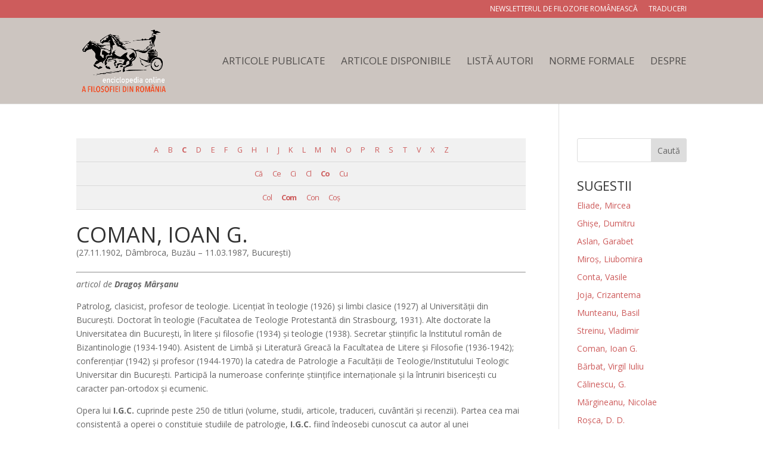

--- FILE ---
content_type: text/html; charset=UTF-8
request_url: https://romanian-philosophy.ro/encyclopedia/coman-ioan-g/
body_size: 41423
content:
<!DOCTYPE html>
<html lang="ro-RO">
<head>
	<meta charset="UTF-8" />
<meta http-equiv="X-UA-Compatible" content="IE=edge">
	<link rel="pingback" href="" />

	<script type="text/javascript">
		document.documentElement.className = 'js';
	</script>

	<title>Coman, Ioan G. | Enciclopedia Online a Filosofiei din România</title>
<meta name='robots' content='max-image-preview:large' />
<script type="text/javascript">
			let jqueryParams=[],jQuery=function(r){return jqueryParams=[...jqueryParams,r],jQuery},$=function(r){return jqueryParams=[...jqueryParams,r],$};window.jQuery=jQuery,window.$=jQuery;let customHeadScripts=!1;jQuery.fn=jQuery.prototype={},$.fn=jQuery.prototype={},jQuery.noConflict=function(r){if(window.jQuery)return jQuery=window.jQuery,$=window.jQuery,customHeadScripts=!0,jQuery.noConflict},jQuery.ready=function(r){jqueryParams=[...jqueryParams,r]},$.ready=function(r){jqueryParams=[...jqueryParams,r]},jQuery.load=function(r){jqueryParams=[...jqueryParams,r]},$.load=function(r){jqueryParams=[...jqueryParams,r]},jQuery.fn.ready=function(r){jqueryParams=[...jqueryParams,r]},$.fn.ready=function(r){jqueryParams=[...jqueryParams,r]};</script><link rel='dns-prefetch' href='//fonts.googleapis.com' />
<link rel="alternate" type="application/rss+xml" title="Enciclopedia Online a Filosofiei din România &raquo; Flux" href="https://romanian-philosophy.ro/feed/" />
<link rel="alternate" type="application/rss+xml" title="Enciclopedia Online a Filosofiei din România &raquo; Flux comentarii" href="https://romanian-philosophy.ro/comments/feed/" />
<link rel="alternate" title="oEmbed (JSON)" type="application/json+oembed" href="https://romanian-philosophy.ro/wp-json/oembed/1.0/embed?url=https%3A%2F%2Fromanian-philosophy.ro%2Fencyclopedia%2Fcoman-ioan-g%2F" />
<link rel="alternate" title="oEmbed (XML)" type="text/xml+oembed" href="https://romanian-philosophy.ro/wp-json/oembed/1.0/embed?url=https%3A%2F%2Fromanian-philosophy.ro%2Fencyclopedia%2Fcoman-ioan-g%2F&#038;format=xml" />
<meta content="Divi v.4.27.5" name="generator"/><style type="text/css">
.archive #nav-above,
					.archive #nav-below,
					.search #nav-above,
					.search #nav-below,
					.blog #nav-below, 
					.blog #nav-above, 
					.navigation.paging-navigation, 
					.navigation.pagination,
					.pagination.paging-pagination, 
					.pagination.pagination, 
					.pagination.loop-pagination, 
					.bicubic-nav-link, 
					#page-nav, 
					.camp-paging, 
					#reposter_nav-pages, 
					.unity-post-pagination, 
					.wordpost_content .nav_post_link { 
						display: none !important; 
					}
					.single-gallery .pagination.gllrpr_pagination {
						display: block !important; 
					}</style>
		
	<style id='wp-block-library-inline-css' type='text/css'>
:root{--wp-block-synced-color:#7a00df;--wp-block-synced-color--rgb:122,0,223;--wp-bound-block-color:var(--wp-block-synced-color);--wp-editor-canvas-background:#ddd;--wp-admin-theme-color:#007cba;--wp-admin-theme-color--rgb:0,124,186;--wp-admin-theme-color-darker-10:#006ba1;--wp-admin-theme-color-darker-10--rgb:0,107,160.5;--wp-admin-theme-color-darker-20:#005a87;--wp-admin-theme-color-darker-20--rgb:0,90,135;--wp-admin-border-width-focus:2px}@media (min-resolution:192dpi){:root{--wp-admin-border-width-focus:1.5px}}.wp-element-button{cursor:pointer}:root .has-very-light-gray-background-color{background-color:#eee}:root .has-very-dark-gray-background-color{background-color:#313131}:root .has-very-light-gray-color{color:#eee}:root .has-very-dark-gray-color{color:#313131}:root .has-vivid-green-cyan-to-vivid-cyan-blue-gradient-background{background:linear-gradient(135deg,#00d084,#0693e3)}:root .has-purple-crush-gradient-background{background:linear-gradient(135deg,#34e2e4,#4721fb 50%,#ab1dfe)}:root .has-hazy-dawn-gradient-background{background:linear-gradient(135deg,#faaca8,#dad0ec)}:root .has-subdued-olive-gradient-background{background:linear-gradient(135deg,#fafae1,#67a671)}:root .has-atomic-cream-gradient-background{background:linear-gradient(135deg,#fdd79a,#004a59)}:root .has-nightshade-gradient-background{background:linear-gradient(135deg,#330968,#31cdcf)}:root .has-midnight-gradient-background{background:linear-gradient(135deg,#020381,#2874fc)}:root{--wp--preset--font-size--normal:16px;--wp--preset--font-size--huge:42px}.has-regular-font-size{font-size:1em}.has-larger-font-size{font-size:2.625em}.has-normal-font-size{font-size:var(--wp--preset--font-size--normal)}.has-huge-font-size{font-size:var(--wp--preset--font-size--huge)}.has-text-align-center{text-align:center}.has-text-align-left{text-align:left}.has-text-align-right{text-align:right}.has-fit-text{white-space:nowrap!important}#end-resizable-editor-section{display:none}.aligncenter{clear:both}.items-justified-left{justify-content:flex-start}.items-justified-center{justify-content:center}.items-justified-right{justify-content:flex-end}.items-justified-space-between{justify-content:space-between}.screen-reader-text{border:0;clip-path:inset(50%);height:1px;margin:-1px;overflow:hidden;padding:0;position:absolute;width:1px;word-wrap:normal!important}.screen-reader-text:focus{background-color:#ddd;clip-path:none;color:#444;display:block;font-size:1em;height:auto;left:5px;line-height:normal;padding:15px 23px 14px;text-decoration:none;top:5px;width:auto;z-index:100000}html :where(.has-border-color){border-style:solid}html :where([style*=border-top-color]){border-top-style:solid}html :where([style*=border-right-color]){border-right-style:solid}html :where([style*=border-bottom-color]){border-bottom-style:solid}html :where([style*=border-left-color]){border-left-style:solid}html :where([style*=border-width]){border-style:solid}html :where([style*=border-top-width]){border-top-style:solid}html :where([style*=border-right-width]){border-right-style:solid}html :where([style*=border-bottom-width]){border-bottom-style:solid}html :where([style*=border-left-width]){border-left-style:solid}html :where(img[class*=wp-image-]){height:auto;max-width:100%}:where(figure){margin:0 0 1em}html :where(.is-position-sticky){--wp-admin--admin-bar--position-offset:var(--wp-admin--admin-bar--height,0px)}@media screen and (max-width:600px){html :where(.is-position-sticky){--wp-admin--admin-bar--position-offset:0px}}

/*# sourceURL=wp-block-library-inline-css */
</style><style id='wp-block-search-inline-css' type='text/css'>
.wp-block-search__button{margin-left:10px;word-break:normal}.wp-block-search__button.has-icon{line-height:0}.wp-block-search__button svg{height:1.25em;min-height:24px;min-width:24px;width:1.25em;fill:currentColor;vertical-align:text-bottom}:where(.wp-block-search__button){border:1px solid #ccc;padding:6px 10px}.wp-block-search__inside-wrapper{display:flex;flex:auto;flex-wrap:nowrap;max-width:100%}.wp-block-search__label{width:100%}.wp-block-search.wp-block-search__button-only .wp-block-search__button{box-sizing:border-box;display:flex;flex-shrink:0;justify-content:center;margin-left:0;max-width:100%}.wp-block-search.wp-block-search__button-only .wp-block-search__inside-wrapper{min-width:0!important;transition-property:width}.wp-block-search.wp-block-search__button-only .wp-block-search__input{flex-basis:100%;transition-duration:.3s}.wp-block-search.wp-block-search__button-only.wp-block-search__searchfield-hidden,.wp-block-search.wp-block-search__button-only.wp-block-search__searchfield-hidden .wp-block-search__inside-wrapper{overflow:hidden}.wp-block-search.wp-block-search__button-only.wp-block-search__searchfield-hidden .wp-block-search__input{border-left-width:0!important;border-right-width:0!important;flex-basis:0;flex-grow:0;margin:0;min-width:0!important;padding-left:0!important;padding-right:0!important;width:0!important}:where(.wp-block-search__input){appearance:none;border:1px solid #949494;flex-grow:1;font-family:inherit;font-size:inherit;font-style:inherit;font-weight:inherit;letter-spacing:inherit;line-height:inherit;margin-left:0;margin-right:0;min-width:3rem;padding:8px;text-decoration:unset!important;text-transform:inherit}:where(.wp-block-search__button-inside .wp-block-search__inside-wrapper){background-color:#fff;border:1px solid #949494;box-sizing:border-box;padding:4px}:where(.wp-block-search__button-inside .wp-block-search__inside-wrapper) .wp-block-search__input{border:none;border-radius:0;padding:0 4px}:where(.wp-block-search__button-inside .wp-block-search__inside-wrapper) .wp-block-search__input:focus{outline:none}:where(.wp-block-search__button-inside .wp-block-search__inside-wrapper) :where(.wp-block-search__button){padding:4px 8px}.wp-block-search.aligncenter .wp-block-search__inside-wrapper{margin:auto}.wp-block[data-align=right] .wp-block-search.wp-block-search__button-only .wp-block-search__inside-wrapper{float:right}
/*# sourceURL=https://romanian-philosophy.ro/wp-includes/blocks/search/style.min.css */
</style>
<style id='wp-block-search-theme-inline-css' type='text/css'>
.wp-block-search .wp-block-search__label{font-weight:700}.wp-block-search__button{border:1px solid #ccc;padding:.375em .625em}
/*# sourceURL=https://romanian-philosophy.ro/wp-includes/blocks/search/theme.min.css */
</style>
<style id='global-styles-inline-css' type='text/css'>
:root{--wp--preset--aspect-ratio--square: 1;--wp--preset--aspect-ratio--4-3: 4/3;--wp--preset--aspect-ratio--3-4: 3/4;--wp--preset--aspect-ratio--3-2: 3/2;--wp--preset--aspect-ratio--2-3: 2/3;--wp--preset--aspect-ratio--16-9: 16/9;--wp--preset--aspect-ratio--9-16: 9/16;--wp--preset--color--black: #000000;--wp--preset--color--cyan-bluish-gray: #abb8c3;--wp--preset--color--white: #ffffff;--wp--preset--color--pale-pink: #f78da7;--wp--preset--color--vivid-red: #cf2e2e;--wp--preset--color--luminous-vivid-orange: #ff6900;--wp--preset--color--luminous-vivid-amber: #fcb900;--wp--preset--color--light-green-cyan: #7bdcb5;--wp--preset--color--vivid-green-cyan: #00d084;--wp--preset--color--pale-cyan-blue: #8ed1fc;--wp--preset--color--vivid-cyan-blue: #0693e3;--wp--preset--color--vivid-purple: #9b51e0;--wp--preset--gradient--vivid-cyan-blue-to-vivid-purple: linear-gradient(135deg,rgb(6,147,227) 0%,rgb(155,81,224) 100%);--wp--preset--gradient--light-green-cyan-to-vivid-green-cyan: linear-gradient(135deg,rgb(122,220,180) 0%,rgb(0,208,130) 100%);--wp--preset--gradient--luminous-vivid-amber-to-luminous-vivid-orange: linear-gradient(135deg,rgb(252,185,0) 0%,rgb(255,105,0) 100%);--wp--preset--gradient--luminous-vivid-orange-to-vivid-red: linear-gradient(135deg,rgb(255,105,0) 0%,rgb(207,46,46) 100%);--wp--preset--gradient--very-light-gray-to-cyan-bluish-gray: linear-gradient(135deg,rgb(238,238,238) 0%,rgb(169,184,195) 100%);--wp--preset--gradient--cool-to-warm-spectrum: linear-gradient(135deg,rgb(74,234,220) 0%,rgb(151,120,209) 20%,rgb(207,42,186) 40%,rgb(238,44,130) 60%,rgb(251,105,98) 80%,rgb(254,248,76) 100%);--wp--preset--gradient--blush-light-purple: linear-gradient(135deg,rgb(255,206,236) 0%,rgb(152,150,240) 100%);--wp--preset--gradient--blush-bordeaux: linear-gradient(135deg,rgb(254,205,165) 0%,rgb(254,45,45) 50%,rgb(107,0,62) 100%);--wp--preset--gradient--luminous-dusk: linear-gradient(135deg,rgb(255,203,112) 0%,rgb(199,81,192) 50%,rgb(65,88,208) 100%);--wp--preset--gradient--pale-ocean: linear-gradient(135deg,rgb(255,245,203) 0%,rgb(182,227,212) 50%,rgb(51,167,181) 100%);--wp--preset--gradient--electric-grass: linear-gradient(135deg,rgb(202,248,128) 0%,rgb(113,206,126) 100%);--wp--preset--gradient--midnight: linear-gradient(135deg,rgb(2,3,129) 0%,rgb(40,116,252) 100%);--wp--preset--font-size--small: 13px;--wp--preset--font-size--medium: 20px;--wp--preset--font-size--large: 36px;--wp--preset--font-size--x-large: 42px;--wp--preset--spacing--20: 0.44rem;--wp--preset--spacing--30: 0.67rem;--wp--preset--spacing--40: 1rem;--wp--preset--spacing--50: 1.5rem;--wp--preset--spacing--60: 2.25rem;--wp--preset--spacing--70: 3.38rem;--wp--preset--spacing--80: 5.06rem;--wp--preset--shadow--natural: 6px 6px 9px rgba(0, 0, 0, 0.2);--wp--preset--shadow--deep: 12px 12px 50px rgba(0, 0, 0, 0.4);--wp--preset--shadow--sharp: 6px 6px 0px rgba(0, 0, 0, 0.2);--wp--preset--shadow--outlined: 6px 6px 0px -3px rgb(255, 255, 255), 6px 6px rgb(0, 0, 0);--wp--preset--shadow--crisp: 6px 6px 0px rgb(0, 0, 0);}:root { --wp--style--global--content-size: 823px;--wp--style--global--wide-size: 1080px; }:where(body) { margin: 0; }.wp-site-blocks > .alignleft { float: left; margin-right: 2em; }.wp-site-blocks > .alignright { float: right; margin-left: 2em; }.wp-site-blocks > .aligncenter { justify-content: center; margin-left: auto; margin-right: auto; }:where(.is-layout-flex){gap: 0.5em;}:where(.is-layout-grid){gap: 0.5em;}.is-layout-flow > .alignleft{float: left;margin-inline-start: 0;margin-inline-end: 2em;}.is-layout-flow > .alignright{float: right;margin-inline-start: 2em;margin-inline-end: 0;}.is-layout-flow > .aligncenter{margin-left: auto !important;margin-right: auto !important;}.is-layout-constrained > .alignleft{float: left;margin-inline-start: 0;margin-inline-end: 2em;}.is-layout-constrained > .alignright{float: right;margin-inline-start: 2em;margin-inline-end: 0;}.is-layout-constrained > .aligncenter{margin-left: auto !important;margin-right: auto !important;}.is-layout-constrained > :where(:not(.alignleft):not(.alignright):not(.alignfull)){max-width: var(--wp--style--global--content-size);margin-left: auto !important;margin-right: auto !important;}.is-layout-constrained > .alignwide{max-width: var(--wp--style--global--wide-size);}body .is-layout-flex{display: flex;}.is-layout-flex{flex-wrap: wrap;align-items: center;}.is-layout-flex > :is(*, div){margin: 0;}body .is-layout-grid{display: grid;}.is-layout-grid > :is(*, div){margin: 0;}body{padding-top: 0px;padding-right: 0px;padding-bottom: 0px;padding-left: 0px;}:root :where(.wp-element-button, .wp-block-button__link){background-color: #32373c;border-width: 0;color: #fff;font-family: inherit;font-size: inherit;font-style: inherit;font-weight: inherit;letter-spacing: inherit;line-height: inherit;padding-top: calc(0.667em + 2px);padding-right: calc(1.333em + 2px);padding-bottom: calc(0.667em + 2px);padding-left: calc(1.333em + 2px);text-decoration: none;text-transform: inherit;}.has-black-color{color: var(--wp--preset--color--black) !important;}.has-cyan-bluish-gray-color{color: var(--wp--preset--color--cyan-bluish-gray) !important;}.has-white-color{color: var(--wp--preset--color--white) !important;}.has-pale-pink-color{color: var(--wp--preset--color--pale-pink) !important;}.has-vivid-red-color{color: var(--wp--preset--color--vivid-red) !important;}.has-luminous-vivid-orange-color{color: var(--wp--preset--color--luminous-vivid-orange) !important;}.has-luminous-vivid-amber-color{color: var(--wp--preset--color--luminous-vivid-amber) !important;}.has-light-green-cyan-color{color: var(--wp--preset--color--light-green-cyan) !important;}.has-vivid-green-cyan-color{color: var(--wp--preset--color--vivid-green-cyan) !important;}.has-pale-cyan-blue-color{color: var(--wp--preset--color--pale-cyan-blue) !important;}.has-vivid-cyan-blue-color{color: var(--wp--preset--color--vivid-cyan-blue) !important;}.has-vivid-purple-color{color: var(--wp--preset--color--vivid-purple) !important;}.has-black-background-color{background-color: var(--wp--preset--color--black) !important;}.has-cyan-bluish-gray-background-color{background-color: var(--wp--preset--color--cyan-bluish-gray) !important;}.has-white-background-color{background-color: var(--wp--preset--color--white) !important;}.has-pale-pink-background-color{background-color: var(--wp--preset--color--pale-pink) !important;}.has-vivid-red-background-color{background-color: var(--wp--preset--color--vivid-red) !important;}.has-luminous-vivid-orange-background-color{background-color: var(--wp--preset--color--luminous-vivid-orange) !important;}.has-luminous-vivid-amber-background-color{background-color: var(--wp--preset--color--luminous-vivid-amber) !important;}.has-light-green-cyan-background-color{background-color: var(--wp--preset--color--light-green-cyan) !important;}.has-vivid-green-cyan-background-color{background-color: var(--wp--preset--color--vivid-green-cyan) !important;}.has-pale-cyan-blue-background-color{background-color: var(--wp--preset--color--pale-cyan-blue) !important;}.has-vivid-cyan-blue-background-color{background-color: var(--wp--preset--color--vivid-cyan-blue) !important;}.has-vivid-purple-background-color{background-color: var(--wp--preset--color--vivid-purple) !important;}.has-black-border-color{border-color: var(--wp--preset--color--black) !important;}.has-cyan-bluish-gray-border-color{border-color: var(--wp--preset--color--cyan-bluish-gray) !important;}.has-white-border-color{border-color: var(--wp--preset--color--white) !important;}.has-pale-pink-border-color{border-color: var(--wp--preset--color--pale-pink) !important;}.has-vivid-red-border-color{border-color: var(--wp--preset--color--vivid-red) !important;}.has-luminous-vivid-orange-border-color{border-color: var(--wp--preset--color--luminous-vivid-orange) !important;}.has-luminous-vivid-amber-border-color{border-color: var(--wp--preset--color--luminous-vivid-amber) !important;}.has-light-green-cyan-border-color{border-color: var(--wp--preset--color--light-green-cyan) !important;}.has-vivid-green-cyan-border-color{border-color: var(--wp--preset--color--vivid-green-cyan) !important;}.has-pale-cyan-blue-border-color{border-color: var(--wp--preset--color--pale-cyan-blue) !important;}.has-vivid-cyan-blue-border-color{border-color: var(--wp--preset--color--vivid-cyan-blue) !important;}.has-vivid-purple-border-color{border-color: var(--wp--preset--color--vivid-purple) !important;}.has-vivid-cyan-blue-to-vivid-purple-gradient-background{background: var(--wp--preset--gradient--vivid-cyan-blue-to-vivid-purple) !important;}.has-light-green-cyan-to-vivid-green-cyan-gradient-background{background: var(--wp--preset--gradient--light-green-cyan-to-vivid-green-cyan) !important;}.has-luminous-vivid-amber-to-luminous-vivid-orange-gradient-background{background: var(--wp--preset--gradient--luminous-vivid-amber-to-luminous-vivid-orange) !important;}.has-luminous-vivid-orange-to-vivid-red-gradient-background{background: var(--wp--preset--gradient--luminous-vivid-orange-to-vivid-red) !important;}.has-very-light-gray-to-cyan-bluish-gray-gradient-background{background: var(--wp--preset--gradient--very-light-gray-to-cyan-bluish-gray) !important;}.has-cool-to-warm-spectrum-gradient-background{background: var(--wp--preset--gradient--cool-to-warm-spectrum) !important;}.has-blush-light-purple-gradient-background{background: var(--wp--preset--gradient--blush-light-purple) !important;}.has-blush-bordeaux-gradient-background{background: var(--wp--preset--gradient--blush-bordeaux) !important;}.has-luminous-dusk-gradient-background{background: var(--wp--preset--gradient--luminous-dusk) !important;}.has-pale-ocean-gradient-background{background: var(--wp--preset--gradient--pale-ocean) !important;}.has-electric-grass-gradient-background{background: var(--wp--preset--gradient--electric-grass) !important;}.has-midnight-gradient-background{background: var(--wp--preset--gradient--midnight) !important;}.has-small-font-size{font-size: var(--wp--preset--font-size--small) !important;}.has-medium-font-size{font-size: var(--wp--preset--font-size--medium) !important;}.has-large-font-size{font-size: var(--wp--preset--font-size--large) !important;}.has-x-large-font-size{font-size: var(--wp--preset--font-size--x-large) !important;}
/*# sourceURL=global-styles-inline-css */
</style>

<link rel='stylesheet' id='encyclopedia-css' href='https://romanian-philosophy.ro/wp-content/plugins/encyclopedia-lexicon-glossary-wiki-dictionary/assets/css/encyclopedia.css?ver=6.9' type='text/css' media='all' />
<link rel='stylesheet' id='encyclopedia-tooltips-css' href='https://romanian-philosophy.ro/wp-content/plugins/encyclopedia-lexicon-glossary-wiki-dictionary/assets/css/tooltips.css?ver=6.9' type='text/css' media='all' />
<link rel='stylesheet' id='et-divi-open-sans-css' href='https://fonts.googleapis.com/css?family=Open+Sans:300italic,400italic,600italic,700italic,800italic,400,300,600,700,800&#038;subset=latin,latin-ext&#038;display=swap' type='text/css' media='all' />
<style id='divi-style-inline-inline-css' type='text/css'>
/*!
Theme Name: Divi
Theme URI: http://www.elegantthemes.com/gallery/divi/
Version: 4.27.5
Description: Smart. Flexible. Beautiful. Divi is the most powerful theme in our collection.
Author: Elegant Themes
Author URI: http://www.elegantthemes.com
License: GNU General Public License v2
License URI: http://www.gnu.org/licenses/gpl-2.0.html
*/

a,abbr,acronym,address,applet,b,big,blockquote,body,center,cite,code,dd,del,dfn,div,dl,dt,em,fieldset,font,form,h1,h2,h3,h4,h5,h6,html,i,iframe,img,ins,kbd,label,legend,li,object,ol,p,pre,q,s,samp,small,span,strike,strong,sub,sup,tt,u,ul,var{margin:0;padding:0;border:0;outline:0;font-size:100%;-ms-text-size-adjust:100%;-webkit-text-size-adjust:100%;vertical-align:baseline;background:transparent}body{line-height:1}ol,ul{list-style:none}blockquote,q{quotes:none}blockquote:after,blockquote:before,q:after,q:before{content:"";content:none}blockquote{margin:20px 0 30px;border-left:5px solid;padding-left:20px}:focus{outline:0}del{text-decoration:line-through}pre{overflow:auto;padding:10px}figure{margin:0}table{border-collapse:collapse;border-spacing:0}article,aside,footer,header,hgroup,nav,section{display:block}body{font-family:Open Sans,Arial,sans-serif;font-size:14px;color:#666;background-color:#fff;line-height:1.7em;font-weight:500;-webkit-font-smoothing:antialiased;-moz-osx-font-smoothing:grayscale}body.page-template-page-template-blank-php #page-container{padding-top:0!important}body.et_cover_background{background-size:cover!important;background-position:top!important;background-repeat:no-repeat!important;background-attachment:fixed}a{color:#2ea3f2}a,a:hover{text-decoration:none}p{padding-bottom:1em}p:not(.has-background):last-of-type{padding-bottom:0}p.et_normal_padding{padding-bottom:1em}strong{font-weight:700}cite,em,i{font-style:italic}code,pre{font-family:Courier New,monospace;margin-bottom:10px}ins{text-decoration:none}sub,sup{height:0;line-height:1;position:relative;vertical-align:baseline}sup{bottom:.8em}sub{top:.3em}dl{margin:0 0 1.5em}dl dt{font-weight:700}dd{margin-left:1.5em}blockquote p{padding-bottom:0}embed,iframe,object,video{max-width:100%}h1,h2,h3,h4,h5,h6{color:#333;padding-bottom:10px;line-height:1em;font-weight:500}h1 a,h2 a,h3 a,h4 a,h5 a,h6 a{color:inherit}h1{font-size:30px}h2{font-size:26px}h3{font-size:22px}h4{font-size:18px}h5{font-size:16px}h6{font-size:14px}input{-webkit-appearance:none}input[type=checkbox]{-webkit-appearance:checkbox}input[type=radio]{-webkit-appearance:radio}input.text,input.title,input[type=email],input[type=password],input[type=tel],input[type=text],select,textarea{background-color:#fff;border:1px solid #bbb;padding:2px;color:#4e4e4e}input.text:focus,input.title:focus,input[type=text]:focus,select:focus,textarea:focus{border-color:#2d3940;color:#3e3e3e}input.text,input.title,input[type=text],select,textarea{margin:0}textarea{padding:4px}button,input,select,textarea{font-family:inherit}img{max-width:100%;height:auto}.clear{clear:both}br.clear{margin:0;padding:0}.pagination{clear:both}#et_search_icon:hover,.et-social-icon a:hover,.et_password_protected_form .et_submit_button,.form-submit .et_pb_buttontton.alt.disabled,.nav-single a,.posted_in a{color:#2ea3f2}.et-search-form,blockquote{border-color:#2ea3f2}#main-content{background-color:#fff}.container{width:80%;max-width:1080px;margin:auto;position:relative}body:not(.et-tb) #main-content .container,body:not(.et-tb-has-header) #main-content .container{padding-top:58px}.et_full_width_page #main-content .container:before{display:none}.main_title{margin-bottom:20px}.et_password_protected_form .et_submit_button:hover,.form-submit .et_pb_button:hover{background:rgba(0,0,0,.05)}.et_button_icon_visible .et_pb_button{padding-right:2em;padding-left:.7em}.et_button_icon_visible .et_pb_button:after{opacity:1;margin-left:0}.et_button_left .et_pb_button:hover:after{left:.15em}.et_button_left .et_pb_button:after{margin-left:0;left:1em}.et_button_icon_visible.et_button_left .et_pb_button,.et_button_left .et_pb_button:hover,.et_button_left .et_pb_module .et_pb_button:hover{padding-left:2em;padding-right:.7em}.et_button_icon_visible.et_button_left .et_pb_button:after,.et_button_left .et_pb_button:hover:after{left:.15em}.et_password_protected_form .et_submit_button:hover,.form-submit .et_pb_button:hover{padding:.3em 1em}.et_button_no_icon .et_pb_button:after{display:none}.et_button_no_icon.et_button_icon_visible.et_button_left .et_pb_button,.et_button_no_icon.et_button_left .et_pb_button:hover,.et_button_no_icon .et_pb_button,.et_button_no_icon .et_pb_button:hover{padding:.3em 1em!important}.et_button_custom_icon .et_pb_button:after{line-height:1.7em}.et_button_custom_icon.et_button_icon_visible .et_pb_button:after,.et_button_custom_icon .et_pb_button:hover:after{margin-left:.3em}#left-area .post_format-post-format-gallery .wp-block-gallery:first-of-type{padding:0;margin-bottom:-16px}.entry-content table:not(.variations){border:1px solid #eee;margin:0 0 15px;text-align:left;width:100%}.entry-content thead th,.entry-content tr th{color:#555;font-weight:700;padding:9px 24px}.entry-content tr td{border-top:1px solid #eee;padding:6px 24px}#left-area ul,.entry-content ul,.et-l--body ul,.et-l--footer ul,.et-l--header ul{list-style-type:disc;padding:0 0 23px 1em;line-height:26px}#left-area ol,.entry-content ol,.et-l--body ol,.et-l--footer ol,.et-l--header ol{list-style-type:decimal;list-style-position:inside;padding:0 0 23px;line-height:26px}#left-area ul li ul,.entry-content ul li ol{padding:2px 0 2px 20px}#left-area ol li ul,.entry-content ol li ol,.et-l--body ol li ol,.et-l--footer ol li ol,.et-l--header ol li ol{padding:2px 0 2px 35px}#left-area ul.wp-block-gallery{display:-webkit-box;display:-ms-flexbox;display:flex;-ms-flex-wrap:wrap;flex-wrap:wrap;list-style-type:none;padding:0}#left-area ul.products{padding:0!important;line-height:1.7!important;list-style:none!important}.gallery-item a{display:block}.gallery-caption,.gallery-item a{width:90%}#wpadminbar{z-index:100001}#left-area .post-meta{font-size:14px;padding-bottom:15px}#left-area .post-meta a{text-decoration:none;color:#666}#left-area .et_featured_image{padding-bottom:7px}.single .post{padding-bottom:25px}body.single .et_audio_content{margin-bottom:-6px}.nav-single a{text-decoration:none;color:#2ea3f2;font-size:14px;font-weight:400}.nav-previous{float:left}.nav-next{float:right}.et_password_protected_form p input{background-color:#eee;border:none!important;width:100%!important;border-radius:0!important;font-size:14px;color:#999!important;padding:16px!important;-webkit-box-sizing:border-box;box-sizing:border-box}.et_password_protected_form label{display:none}.et_password_protected_form .et_submit_button{font-family:inherit;display:block;float:right;margin:8px auto 0;cursor:pointer}.post-password-required p.nocomments.container{max-width:100%}.post-password-required p.nocomments.container:before{display:none}.aligncenter,div.post .new-post .aligncenter{display:block;margin-left:auto;margin-right:auto}.wp-caption{border:1px solid #ddd;text-align:center;background-color:#f3f3f3;margin-bottom:10px;max-width:96%;padding:8px}.wp-caption.alignleft{margin:0 30px 20px 0}.wp-caption.alignright{margin:0 0 20px 30px}.wp-caption img{margin:0;padding:0;border:0}.wp-caption p.wp-caption-text{font-size:12px;padding:0 4px 5px;margin:0}.alignright{float:right}.alignleft{float:left}img.alignleft{display:inline;float:left;margin-right:15px}img.alignright{display:inline;float:right;margin-left:15px}.page.et_pb_pagebuilder_layout #main-content{background-color:transparent}body #main-content .et_builder_inner_content>h1,body #main-content .et_builder_inner_content>h2,body #main-content .et_builder_inner_content>h3,body #main-content .et_builder_inner_content>h4,body #main-content .et_builder_inner_content>h5,body #main-content .et_builder_inner_content>h6{line-height:1.4em}body #main-content .et_builder_inner_content>p{line-height:1.7em}.wp-block-pullquote{margin:20px 0 30px}.wp-block-pullquote.has-background blockquote{border-left:none}.wp-block-group.has-background{padding:1.5em 1.5em .5em}@media (min-width:981px){#left-area{width:79.125%;padding-bottom:23px}#main-content .container:before{content:"";position:absolute;top:0;height:100%;width:1px;background-color:#e2e2e2}.et_full_width_page #left-area,.et_no_sidebar #left-area{float:none;width:100%!important}.et_full_width_page #left-area{padding-bottom:0}.et_no_sidebar #main-content .container:before{display:none}}@media (max-width:980px){#page-container{padding-top:80px}.et-tb #page-container,.et-tb-has-header #page-container{padding-top:0!important}#left-area,#sidebar{width:100%!important}#main-content .container:before{display:none!important}.et_full_width_page .et_gallery_item:nth-child(4n+1){clear:none}}@media print{#page-container{padding-top:0!important}}#wp-admin-bar-et-use-visual-builder a:before{font-family:ETmodules!important;content:"\e625";font-size:30px!important;width:28px;margin-top:-3px;color:#974df3!important}#wp-admin-bar-et-use-visual-builder:hover a:before{color:#fff!important}#wp-admin-bar-et-use-visual-builder:hover a,#wp-admin-bar-et-use-visual-builder a:hover{transition:background-color .5s ease;-webkit-transition:background-color .5s ease;-moz-transition:background-color .5s ease;background-color:#7e3bd0!important;color:#fff!important}* html .clearfix,:first-child+html .clearfix{zoom:1}.iphone .et_pb_section_video_bg video::-webkit-media-controls-start-playback-button{display:none!important;-webkit-appearance:none}.et_mobile_device .et_pb_section_parallax .et_pb_parallax_css{background-attachment:scroll}.et-social-facebook a.icon:before{content:"\e093"}.et-social-twitter a.icon:before{content:"\e094"}.et-social-google-plus a.icon:before{content:"\e096"}.et-social-instagram a.icon:before{content:"\e09a"}.et-social-rss a.icon:before{content:"\e09e"}.ai1ec-single-event:after{content:" ";display:table;clear:both}.evcal_event_details .evcal_evdata_cell .eventon_details_shading_bot.eventon_details_shading_bot{z-index:3}.wp-block-divi-layout{margin-bottom:1em}*{-webkit-box-sizing:border-box;box-sizing:border-box}#et-info-email:before,#et-info-phone:before,#et_search_icon:before,.comment-reply-link:after,.et-cart-info span:before,.et-pb-arrow-next:before,.et-pb-arrow-prev:before,.et-social-icon a:before,.et_audio_container .mejs-playpause-button button:before,.et_audio_container .mejs-volume-button button:before,.et_overlay:before,.et_password_protected_form .et_submit_button:after,.et_pb_button:after,.et_pb_contact_reset:after,.et_pb_contact_submit:after,.et_pb_font_icon:before,.et_pb_newsletter_button:after,.et_pb_pricing_table_button:after,.et_pb_promo_button:after,.et_pb_testimonial:before,.et_pb_toggle_title:before,.form-submit .et_pb_button:after,.mobile_menu_bar:before,a.et_pb_more_button:after{font-family:ETmodules!important;speak:none;font-style:normal;font-weight:400;-webkit-font-feature-settings:normal;font-feature-settings:normal;font-variant:normal;text-transform:none;line-height:1;-webkit-font-smoothing:antialiased;-moz-osx-font-smoothing:grayscale;text-shadow:0 0;direction:ltr}.et-pb-icon,.et_pb_custom_button_icon.et_pb_button:after,.et_pb_login .et_pb_custom_button_icon.et_pb_button:after,.et_pb_woo_custom_button_icon .button.et_pb_custom_button_icon.et_pb_button:after,.et_pb_woo_custom_button_icon .button.et_pb_custom_button_icon.et_pb_button:hover:after{content:attr(data-icon)}.et-pb-icon{font-family:ETmodules;speak:none;font-weight:400;-webkit-font-feature-settings:normal;font-feature-settings:normal;font-variant:normal;text-transform:none;line-height:1;-webkit-font-smoothing:antialiased;font-size:96px;font-style:normal;display:inline-block;-webkit-box-sizing:border-box;box-sizing:border-box;direction:ltr}#et-ajax-saving{display:none;-webkit-transition:background .3s,-webkit-box-shadow .3s;transition:background .3s,-webkit-box-shadow .3s;transition:background .3s,box-shadow .3s;transition:background .3s,box-shadow .3s,-webkit-box-shadow .3s;-webkit-box-shadow:rgba(0,139,219,.247059) 0 0 60px;box-shadow:0 0 60px rgba(0,139,219,.247059);position:fixed;top:50%;left:50%;width:50px;height:50px;background:#fff;border-radius:50px;margin:-25px 0 0 -25px;z-index:999999;text-align:center}#et-ajax-saving img{margin:9px}.et-safe-mode-indicator,.et-safe-mode-indicator:focus,.et-safe-mode-indicator:hover{-webkit-box-shadow:0 5px 10px rgba(41,196,169,.15);box-shadow:0 5px 10px rgba(41,196,169,.15);background:#29c4a9;color:#fff;font-size:14px;font-weight:600;padding:12px;line-height:16px;border-radius:3px;position:fixed;bottom:30px;right:30px;z-index:999999;text-decoration:none;font-family:Open Sans,sans-serif;-webkit-font-smoothing:antialiased;-moz-osx-font-smoothing:grayscale}.et_pb_button{font-size:20px;font-weight:500;padding:.3em 1em;line-height:1.7em!important;background-color:transparent;background-size:cover;background-position:50%;background-repeat:no-repeat;border:2px solid;border-radius:3px;-webkit-transition-duration:.2s;transition-duration:.2s;-webkit-transition-property:all!important;transition-property:all!important}.et_pb_button,.et_pb_button_inner{position:relative}.et_pb_button:hover,.et_pb_module .et_pb_button:hover{border:2px solid transparent;padding:.3em 2em .3em .7em}.et_pb_button:hover{background-color:hsla(0,0%,100%,.2)}.et_pb_bg_layout_light.et_pb_button:hover,.et_pb_bg_layout_light .et_pb_button:hover{background-color:rgba(0,0,0,.05)}.et_pb_button:after,.et_pb_button:before{font-size:32px;line-height:1em;content:"\35";opacity:0;position:absolute;margin-left:-1em;-webkit-transition:all .2s;transition:all .2s;text-transform:none;-webkit-font-feature-settings:"kern" off;font-feature-settings:"kern" off;font-variant:none;font-style:normal;font-weight:400;text-shadow:none}.et_pb_button.et_hover_enabled:hover:after,.et_pb_button.et_pb_hovered:hover:after{-webkit-transition:none!important;transition:none!important}.et_pb_button:before{display:none}.et_pb_button:hover:after{opacity:1;margin-left:0}.et_pb_column_1_3 h1,.et_pb_column_1_4 h1,.et_pb_column_1_5 h1,.et_pb_column_1_6 h1,.et_pb_column_2_5 h1{font-size:26px}.et_pb_column_1_3 h2,.et_pb_column_1_4 h2,.et_pb_column_1_5 h2,.et_pb_column_1_6 h2,.et_pb_column_2_5 h2{font-size:23px}.et_pb_column_1_3 h3,.et_pb_column_1_4 h3,.et_pb_column_1_5 h3,.et_pb_column_1_6 h3,.et_pb_column_2_5 h3{font-size:20px}.et_pb_column_1_3 h4,.et_pb_column_1_4 h4,.et_pb_column_1_5 h4,.et_pb_column_1_6 h4,.et_pb_column_2_5 h4{font-size:18px}.et_pb_column_1_3 h5,.et_pb_column_1_4 h5,.et_pb_column_1_5 h5,.et_pb_column_1_6 h5,.et_pb_column_2_5 h5{font-size:16px}.et_pb_column_1_3 h6,.et_pb_column_1_4 h6,.et_pb_column_1_5 h6,.et_pb_column_1_6 h6,.et_pb_column_2_5 h6{font-size:15px}.et_pb_bg_layout_dark,.et_pb_bg_layout_dark h1,.et_pb_bg_layout_dark h2,.et_pb_bg_layout_dark h3,.et_pb_bg_layout_dark h4,.et_pb_bg_layout_dark h5,.et_pb_bg_layout_dark h6{color:#fff!important}.et_pb_module.et_pb_text_align_left{text-align:left}.et_pb_module.et_pb_text_align_center{text-align:center}.et_pb_module.et_pb_text_align_right{text-align:right}.et_pb_module.et_pb_text_align_justified{text-align:justify}.clearfix:after{visibility:hidden;display:block;font-size:0;content:" ";clear:both;height:0}.et_pb_bg_layout_light .et_pb_more_button{color:#2ea3f2}.et_builder_inner_content{position:relative;z-index:1}header .et_builder_inner_content{z-index:2}.et_pb_css_mix_blend_mode_passthrough{mix-blend-mode:unset!important}.et_pb_image_container{margin:-20px -20px 29px}.et_pb_module_inner{position:relative}.et_hover_enabled_preview{z-index:2}.et_hover_enabled:hover{position:relative;z-index:2}.et_pb_all_tabs,.et_pb_module,.et_pb_posts_nav a,.et_pb_tab,.et_pb_with_background{position:relative;background-size:cover;background-position:50%;background-repeat:no-repeat}.et_pb_background_mask,.et_pb_background_pattern{bottom:0;left:0;position:absolute;right:0;top:0}.et_pb_background_mask{background-size:calc(100% + 2px) calc(100% + 2px);background-repeat:no-repeat;background-position:50%;overflow:hidden}.et_pb_background_pattern{background-position:0 0;background-repeat:repeat}.et_pb_with_border{position:relative;border:0 solid #333}.post-password-required .et_pb_row{padding:0;width:100%}.post-password-required .et_password_protected_form{min-height:0}body.et_pb_pagebuilder_layout.et_pb_show_title .post-password-required .et_password_protected_form h1,body:not(.et_pb_pagebuilder_layout) .post-password-required .et_password_protected_form h1{display:none}.et_pb_no_bg{padding:0!important}.et_overlay.et_pb_inline_icon:before,.et_pb_inline_icon:before{content:attr(data-icon)}.et_pb_more_button{color:inherit;text-shadow:none;text-decoration:none;display:inline-block;margin-top:20px}.et_parallax_bg_wrap{overflow:hidden;position:absolute;top:0;right:0;bottom:0;left:0}.et_parallax_bg{background-repeat:no-repeat;background-position:top;background-size:cover;position:absolute;bottom:0;left:0;width:100%;height:100%;display:block}.et_parallax_bg.et_parallax_bg__hover,.et_parallax_bg.et_parallax_bg_phone,.et_parallax_bg.et_parallax_bg_tablet,.et_parallax_gradient.et_parallax_gradient__hover,.et_parallax_gradient.et_parallax_gradient_phone,.et_parallax_gradient.et_parallax_gradient_tablet,.et_pb_section_parallax_hover:hover .et_parallax_bg:not(.et_parallax_bg__hover),.et_pb_section_parallax_hover:hover .et_parallax_gradient:not(.et_parallax_gradient__hover){display:none}.et_pb_section_parallax_hover:hover .et_parallax_bg.et_parallax_bg__hover,.et_pb_section_parallax_hover:hover .et_parallax_gradient.et_parallax_gradient__hover{display:block}.et_parallax_gradient{bottom:0;display:block;left:0;position:absolute;right:0;top:0}.et_pb_module.et_pb_section_parallax,.et_pb_posts_nav a.et_pb_section_parallax,.et_pb_tab.et_pb_section_parallax{position:relative}.et_pb_section_parallax .et_pb_parallax_css,.et_pb_slides .et_parallax_bg.et_pb_parallax_css{background-attachment:fixed}body.et-bfb .et_pb_section_parallax .et_pb_parallax_css,body.et-bfb .et_pb_slides .et_parallax_bg.et_pb_parallax_css{background-attachment:scroll;bottom:auto}.et_pb_section_parallax.et_pb_column .et_pb_module,.et_pb_section_parallax.et_pb_row .et_pb_column,.et_pb_section_parallax.et_pb_row .et_pb_module{z-index:9;position:relative}.et_pb_more_button:hover:after{opacity:1;margin-left:0}.et_pb_preload .et_pb_section_video_bg,.et_pb_preload>div{visibility:hidden}.et_pb_preload,.et_pb_section.et_pb_section_video.et_pb_preload{position:relative;background:#464646!important}.et_pb_preload:before{content:"";position:absolute;top:50%;left:50%;background:url(https://romanian-philosophy.ro/wp-content/themes/Divi/includes/builder/styles/images/preloader.gif) no-repeat;border-radius:32px;width:32px;height:32px;margin:-16px 0 0 -16px}.box-shadow-overlay{position:absolute;top:0;left:0;width:100%;height:100%;z-index:10;pointer-events:none}.et_pb_section>.box-shadow-overlay~.et_pb_row{z-index:11}body.safari .section_has_divider{will-change:transform}.et_pb_row>.box-shadow-overlay{z-index:8}.has-box-shadow-overlay{position:relative}.et_clickable{cursor:pointer}.screen-reader-text{border:0;clip:rect(1px,1px,1px,1px);-webkit-clip-path:inset(50%);clip-path:inset(50%);height:1px;margin:-1px;overflow:hidden;padding:0;position:absolute!important;width:1px;word-wrap:normal!important}.et_multi_view_hidden,.et_multi_view_hidden_image{display:none!important}@keyframes multi-view-image-fade{0%{opacity:0}10%{opacity:.1}20%{opacity:.2}30%{opacity:.3}40%{opacity:.4}50%{opacity:.5}60%{opacity:.6}70%{opacity:.7}80%{opacity:.8}90%{opacity:.9}to{opacity:1}}.et_multi_view_image__loading{visibility:hidden}.et_multi_view_image__loaded{-webkit-animation:multi-view-image-fade .5s;animation:multi-view-image-fade .5s}#et-pb-motion-effects-offset-tracker{visibility:hidden!important;opacity:0;position:absolute;top:0;left:0}.et-pb-before-scroll-animation{opacity:0}header.et-l.et-l--header:after{clear:both;display:block;content:""}.et_pb_module{-webkit-animation-timing-function:linear;animation-timing-function:linear;-webkit-animation-duration:.2s;animation-duration:.2s}@-webkit-keyframes fadeBottom{0%{opacity:0;-webkit-transform:translateY(10%);transform:translateY(10%)}to{opacity:1;-webkit-transform:translateY(0);transform:translateY(0)}}@keyframes fadeBottom{0%{opacity:0;-webkit-transform:translateY(10%);transform:translateY(10%)}to{opacity:1;-webkit-transform:translateY(0);transform:translateY(0)}}@-webkit-keyframes fadeLeft{0%{opacity:0;-webkit-transform:translateX(-10%);transform:translateX(-10%)}to{opacity:1;-webkit-transform:translateX(0);transform:translateX(0)}}@keyframes fadeLeft{0%{opacity:0;-webkit-transform:translateX(-10%);transform:translateX(-10%)}to{opacity:1;-webkit-transform:translateX(0);transform:translateX(0)}}@-webkit-keyframes fadeRight{0%{opacity:0;-webkit-transform:translateX(10%);transform:translateX(10%)}to{opacity:1;-webkit-transform:translateX(0);transform:translateX(0)}}@keyframes fadeRight{0%{opacity:0;-webkit-transform:translateX(10%);transform:translateX(10%)}to{opacity:1;-webkit-transform:translateX(0);transform:translateX(0)}}@-webkit-keyframes fadeTop{0%{opacity:0;-webkit-transform:translateY(-10%);transform:translateY(-10%)}to{opacity:1;-webkit-transform:translateX(0);transform:translateX(0)}}@keyframes fadeTop{0%{opacity:0;-webkit-transform:translateY(-10%);transform:translateY(-10%)}to{opacity:1;-webkit-transform:translateX(0);transform:translateX(0)}}@-webkit-keyframes fadeIn{0%{opacity:0}to{opacity:1}}@keyframes fadeIn{0%{opacity:0}to{opacity:1}}.et-waypoint:not(.et_pb_counters){opacity:0}@media (min-width:981px){.et_pb_section.et_section_specialty div.et_pb_row .et_pb_column .et_pb_column .et_pb_module.et-last-child,.et_pb_section.et_section_specialty div.et_pb_row .et_pb_column .et_pb_column .et_pb_module:last-child,.et_pb_section.et_section_specialty div.et_pb_row .et_pb_column .et_pb_row_inner .et_pb_column .et_pb_module.et-last-child,.et_pb_section.et_section_specialty div.et_pb_row .et_pb_column .et_pb_row_inner .et_pb_column .et_pb_module:last-child,.et_pb_section div.et_pb_row .et_pb_column .et_pb_module.et-last-child,.et_pb_section div.et_pb_row .et_pb_column .et_pb_module:last-child{margin-bottom:0}}@media (max-width:980px){.et_overlay.et_pb_inline_icon_tablet:before,.et_pb_inline_icon_tablet:before{content:attr(data-icon-tablet)}.et_parallax_bg.et_parallax_bg_tablet_exist,.et_parallax_gradient.et_parallax_gradient_tablet_exist{display:none}.et_parallax_bg.et_parallax_bg_tablet,.et_parallax_gradient.et_parallax_gradient_tablet{display:block}.et_pb_column .et_pb_module{margin-bottom:30px}.et_pb_row .et_pb_column .et_pb_module.et-last-child,.et_pb_row .et_pb_column .et_pb_module:last-child,.et_section_specialty .et_pb_row .et_pb_column .et_pb_module.et-last-child,.et_section_specialty .et_pb_row .et_pb_column .et_pb_module:last-child{margin-bottom:0}.et_pb_more_button{display:inline-block!important}.et_pb_bg_layout_light_tablet.et_pb_button,.et_pb_bg_layout_light_tablet.et_pb_module.et_pb_button,.et_pb_bg_layout_light_tablet .et_pb_more_button{color:#2ea3f2}.et_pb_bg_layout_light_tablet .et_pb_forgot_password a{color:#666}.et_pb_bg_layout_light_tablet h1,.et_pb_bg_layout_light_tablet h2,.et_pb_bg_layout_light_tablet h3,.et_pb_bg_layout_light_tablet h4,.et_pb_bg_layout_light_tablet h5,.et_pb_bg_layout_light_tablet h6{color:#333!important}.et_pb_module .et_pb_bg_layout_light_tablet.et_pb_button{color:#2ea3f2!important}.et_pb_bg_layout_light_tablet{color:#666!important}.et_pb_bg_layout_dark_tablet,.et_pb_bg_layout_dark_tablet h1,.et_pb_bg_layout_dark_tablet h2,.et_pb_bg_layout_dark_tablet h3,.et_pb_bg_layout_dark_tablet h4,.et_pb_bg_layout_dark_tablet h5,.et_pb_bg_layout_dark_tablet h6{color:#fff!important}.et_pb_bg_layout_dark_tablet.et_pb_button,.et_pb_bg_layout_dark_tablet.et_pb_module.et_pb_button,.et_pb_bg_layout_dark_tablet .et_pb_more_button{color:inherit}.et_pb_bg_layout_dark_tablet .et_pb_forgot_password a{color:#fff}.et_pb_module.et_pb_text_align_left-tablet{text-align:left}.et_pb_module.et_pb_text_align_center-tablet{text-align:center}.et_pb_module.et_pb_text_align_right-tablet{text-align:right}.et_pb_module.et_pb_text_align_justified-tablet{text-align:justify}}@media (max-width:767px){.et_pb_more_button{display:inline-block!important}.et_overlay.et_pb_inline_icon_phone:before,.et_pb_inline_icon_phone:before{content:attr(data-icon-phone)}.et_parallax_bg.et_parallax_bg_phone_exist,.et_parallax_gradient.et_parallax_gradient_phone_exist{display:none}.et_parallax_bg.et_parallax_bg_phone,.et_parallax_gradient.et_parallax_gradient_phone{display:block}.et-hide-mobile{display:none!important}.et_pb_bg_layout_light_phone.et_pb_button,.et_pb_bg_layout_light_phone.et_pb_module.et_pb_button,.et_pb_bg_layout_light_phone .et_pb_more_button{color:#2ea3f2}.et_pb_bg_layout_light_phone .et_pb_forgot_password a{color:#666}.et_pb_bg_layout_light_phone h1,.et_pb_bg_layout_light_phone h2,.et_pb_bg_layout_light_phone h3,.et_pb_bg_layout_light_phone h4,.et_pb_bg_layout_light_phone h5,.et_pb_bg_layout_light_phone h6{color:#333!important}.et_pb_module .et_pb_bg_layout_light_phone.et_pb_button{color:#2ea3f2!important}.et_pb_bg_layout_light_phone{color:#666!important}.et_pb_bg_layout_dark_phone,.et_pb_bg_layout_dark_phone h1,.et_pb_bg_layout_dark_phone h2,.et_pb_bg_layout_dark_phone h3,.et_pb_bg_layout_dark_phone h4,.et_pb_bg_layout_dark_phone h5,.et_pb_bg_layout_dark_phone h6{color:#fff!important}.et_pb_bg_layout_dark_phone.et_pb_button,.et_pb_bg_layout_dark_phone.et_pb_module.et_pb_button,.et_pb_bg_layout_dark_phone .et_pb_more_button{color:inherit}.et_pb_module .et_pb_bg_layout_dark_phone.et_pb_button{color:#fff!important}.et_pb_bg_layout_dark_phone .et_pb_forgot_password a{color:#fff}.et_pb_module.et_pb_text_align_left-phone{text-align:left}.et_pb_module.et_pb_text_align_center-phone{text-align:center}.et_pb_module.et_pb_text_align_right-phone{text-align:right}.et_pb_module.et_pb_text_align_justified-phone{text-align:justify}}@media (max-width:479px){a.et_pb_more_button{display:block}}@media (min-width:768px) and (max-width:980px){[data-et-multi-view-load-tablet-hidden=true]:not(.et_multi_view_swapped){display:none!important}}@media (max-width:767px){[data-et-multi-view-load-phone-hidden=true]:not(.et_multi_view_swapped){display:none!important}}.et_pb_menu.et_pb_menu--style-inline_centered_logo .et_pb_menu__menu nav ul{-webkit-box-pack:center;-ms-flex-pack:center;justify-content:center}@-webkit-keyframes multi-view-image-fade{0%{-webkit-transform:scale(1);transform:scale(1);opacity:1}50%{-webkit-transform:scale(1.01);transform:scale(1.01);opacity:1}to{-webkit-transform:scale(1);transform:scale(1);opacity:1}}
/*# sourceURL=divi-style-inline-inline-css */
</style>
<style id='divi-dynamic-critical-inline-css' type='text/css'>
@font-face{font-family:ETmodules;font-display:block;src:url(//romanian-philosophy.ro/wp-content/themes/Divi/core/admin/fonts/modules/base/modules.eot);src:url(//romanian-philosophy.ro/wp-content/themes/Divi/core/admin/fonts/modules/base/modules.eot?#iefix) format("embedded-opentype"),url(//romanian-philosophy.ro/wp-content/themes/Divi/core/admin/fonts/modules/base/modules.woff) format("woff"),url(//romanian-philosophy.ro/wp-content/themes/Divi/core/admin/fonts/modules/base/modules.ttf) format("truetype"),url(//romanian-philosophy.ro/wp-content/themes/Divi/core/admin/fonts/modules/base/modules.svg#ETmodules) format("svg");font-weight:400;font-style:normal}
.et_audio_content,.et_link_content,.et_quote_content{background-color:#2ea3f2}.et_pb_post .et-pb-controllers a{margin-bottom:10px}.format-gallery .et-pb-controllers{bottom:0}.et_pb_blog_grid .et_audio_content{margin-bottom:19px}.et_pb_row .et_pb_blog_grid .et_pb_post .et_pb_slide{min-height:180px}.et_audio_content .wp-block-audio{margin:0;padding:0}.et_audio_content h2{line-height:44px}.et_pb_column_1_2 .et_audio_content h2,.et_pb_column_1_3 .et_audio_content h2,.et_pb_column_1_4 .et_audio_content h2,.et_pb_column_1_5 .et_audio_content h2,.et_pb_column_1_6 .et_audio_content h2,.et_pb_column_2_5 .et_audio_content h2,.et_pb_column_3_5 .et_audio_content h2,.et_pb_column_3_8 .et_audio_content h2{margin-bottom:9px;margin-top:0}.et_pb_column_1_2 .et_audio_content,.et_pb_column_3_5 .et_audio_content{padding:35px 40px}.et_pb_column_1_2 .et_audio_content h2,.et_pb_column_3_5 .et_audio_content h2{line-height:32px}.et_pb_column_1_3 .et_audio_content,.et_pb_column_1_4 .et_audio_content,.et_pb_column_1_5 .et_audio_content,.et_pb_column_1_6 .et_audio_content,.et_pb_column_2_5 .et_audio_content,.et_pb_column_3_8 .et_audio_content{padding:35px 20px}.et_pb_column_1_3 .et_audio_content h2,.et_pb_column_1_4 .et_audio_content h2,.et_pb_column_1_5 .et_audio_content h2,.et_pb_column_1_6 .et_audio_content h2,.et_pb_column_2_5 .et_audio_content h2,.et_pb_column_3_8 .et_audio_content h2{font-size:18px;line-height:26px}article.et_pb_has_overlay .et_pb_blog_image_container{position:relative}.et_pb_post>.et_main_video_container{position:relative;margin-bottom:30px}.et_pb_post .et_pb_video_overlay .et_pb_video_play{color:#fff}.et_pb_post .et_pb_video_overlay_hover:hover{background:rgba(0,0,0,.6)}.et_audio_content,.et_link_content,.et_quote_content{text-align:center;word-wrap:break-word;position:relative;padding:50px 60px}.et_audio_content h2,.et_link_content a.et_link_main_url,.et_link_content h2,.et_quote_content blockquote cite,.et_quote_content blockquote p{color:#fff!important}.et_quote_main_link{position:absolute;text-indent:-9999px;width:100%;height:100%;display:block;top:0;left:0}.et_quote_content blockquote{padding:0;margin:0;border:none}.et_audio_content h2,.et_link_content h2,.et_quote_content blockquote p{margin-top:0}.et_audio_content h2{margin-bottom:20px}.et_audio_content h2,.et_link_content h2,.et_quote_content blockquote p{line-height:44px}.et_link_content a.et_link_main_url,.et_quote_content blockquote cite{font-size:18px;font-weight:200}.et_quote_content blockquote cite{font-style:normal}.et_pb_column_2_3 .et_quote_content{padding:50px 42px 45px}.et_pb_column_2_3 .et_audio_content,.et_pb_column_2_3 .et_link_content{padding:40px 40px 45px}.et_pb_column_1_2 .et_audio_content,.et_pb_column_1_2 .et_link_content,.et_pb_column_1_2 .et_quote_content,.et_pb_column_3_5 .et_audio_content,.et_pb_column_3_5 .et_link_content,.et_pb_column_3_5 .et_quote_content{padding:35px 40px}.et_pb_column_1_2 .et_quote_content blockquote p,.et_pb_column_3_5 .et_quote_content blockquote p{font-size:26px;line-height:32px}.et_pb_column_1_2 .et_audio_content h2,.et_pb_column_1_2 .et_link_content h2,.et_pb_column_3_5 .et_audio_content h2,.et_pb_column_3_5 .et_link_content h2{line-height:32px}.et_pb_column_1_2 .et_link_content a.et_link_main_url,.et_pb_column_1_2 .et_quote_content blockquote cite,.et_pb_column_3_5 .et_link_content a.et_link_main_url,.et_pb_column_3_5 .et_quote_content blockquote cite{font-size:14px}.et_pb_column_1_3 .et_quote_content,.et_pb_column_1_4 .et_quote_content,.et_pb_column_1_5 .et_quote_content,.et_pb_column_1_6 .et_quote_content,.et_pb_column_2_5 .et_quote_content,.et_pb_column_3_8 .et_quote_content{padding:35px 30px 32px}.et_pb_column_1_3 .et_audio_content,.et_pb_column_1_3 .et_link_content,.et_pb_column_1_4 .et_audio_content,.et_pb_column_1_4 .et_link_content,.et_pb_column_1_5 .et_audio_content,.et_pb_column_1_5 .et_link_content,.et_pb_column_1_6 .et_audio_content,.et_pb_column_1_6 .et_link_content,.et_pb_column_2_5 .et_audio_content,.et_pb_column_2_5 .et_link_content,.et_pb_column_3_8 .et_audio_content,.et_pb_column_3_8 .et_link_content{padding:35px 20px}.et_pb_column_1_3 .et_audio_content h2,.et_pb_column_1_3 .et_link_content h2,.et_pb_column_1_3 .et_quote_content blockquote p,.et_pb_column_1_4 .et_audio_content h2,.et_pb_column_1_4 .et_link_content h2,.et_pb_column_1_4 .et_quote_content blockquote p,.et_pb_column_1_5 .et_audio_content h2,.et_pb_column_1_5 .et_link_content h2,.et_pb_column_1_5 .et_quote_content blockquote p,.et_pb_column_1_6 .et_audio_content h2,.et_pb_column_1_6 .et_link_content h2,.et_pb_column_1_6 .et_quote_content blockquote p,.et_pb_column_2_5 .et_audio_content h2,.et_pb_column_2_5 .et_link_content h2,.et_pb_column_2_5 .et_quote_content blockquote p,.et_pb_column_3_8 .et_audio_content h2,.et_pb_column_3_8 .et_link_content h2,.et_pb_column_3_8 .et_quote_content blockquote p{font-size:18px;line-height:26px}.et_pb_column_1_3 .et_link_content a.et_link_main_url,.et_pb_column_1_3 .et_quote_content blockquote cite,.et_pb_column_1_4 .et_link_content a.et_link_main_url,.et_pb_column_1_4 .et_quote_content blockquote cite,.et_pb_column_1_5 .et_link_content a.et_link_main_url,.et_pb_column_1_5 .et_quote_content blockquote cite,.et_pb_column_1_6 .et_link_content a.et_link_main_url,.et_pb_column_1_6 .et_quote_content blockquote cite,.et_pb_column_2_5 .et_link_content a.et_link_main_url,.et_pb_column_2_5 .et_quote_content blockquote cite,.et_pb_column_3_8 .et_link_content a.et_link_main_url,.et_pb_column_3_8 .et_quote_content blockquote cite{font-size:14px}.et_pb_post .et_pb_gallery_post_type .et_pb_slide{min-height:500px;background-size:cover!important;background-position:top}.format-gallery .et_pb_slider.gallery-not-found .et_pb_slide{-webkit-box-shadow:inset 0 0 10px rgba(0,0,0,.1);box-shadow:inset 0 0 10px rgba(0,0,0,.1)}.format-gallery .et_pb_slider:hover .et-pb-arrow-prev{left:0}.format-gallery .et_pb_slider:hover .et-pb-arrow-next{right:0}.et_pb_post>.et_pb_slider{margin-bottom:30px}.et_pb_column_3_4 .et_pb_post .et_pb_slide{min-height:442px}.et_pb_column_2_3 .et_pb_post .et_pb_slide{min-height:390px}.et_pb_column_1_2 .et_pb_post .et_pb_slide,.et_pb_column_3_5 .et_pb_post .et_pb_slide{min-height:284px}.et_pb_column_1_3 .et_pb_post .et_pb_slide,.et_pb_column_2_5 .et_pb_post .et_pb_slide,.et_pb_column_3_8 .et_pb_post .et_pb_slide{min-height:180px}.et_pb_column_1_4 .et_pb_post .et_pb_slide,.et_pb_column_1_5 .et_pb_post .et_pb_slide,.et_pb_column_1_6 .et_pb_post .et_pb_slide{min-height:125px}.et_pb_portfolio.et_pb_section_parallax .pagination,.et_pb_portfolio.et_pb_section_video .pagination,.et_pb_portfolio_grid.et_pb_section_parallax .pagination,.et_pb_portfolio_grid.et_pb_section_video .pagination{position:relative}.et_pb_bg_layout_light .et_pb_post .post-meta,.et_pb_bg_layout_light .et_pb_post .post-meta a,.et_pb_bg_layout_light .et_pb_post p{color:#666}.et_pb_bg_layout_dark .et_pb_post .post-meta,.et_pb_bg_layout_dark .et_pb_post .post-meta a,.et_pb_bg_layout_dark .et_pb_post p{color:inherit}.et_pb_text_color_dark .et_audio_content h2,.et_pb_text_color_dark .et_link_content a.et_link_main_url,.et_pb_text_color_dark .et_link_content h2,.et_pb_text_color_dark .et_quote_content blockquote cite,.et_pb_text_color_dark .et_quote_content blockquote p{color:#666!important}.et_pb_text_color_dark.et_audio_content h2,.et_pb_text_color_dark.et_link_content a.et_link_main_url,.et_pb_text_color_dark.et_link_content h2,.et_pb_text_color_dark.et_quote_content blockquote cite,.et_pb_text_color_dark.et_quote_content blockquote p{color:#bbb!important}.et_pb_text_color_dark.et_audio_content,.et_pb_text_color_dark.et_link_content,.et_pb_text_color_dark.et_quote_content{background-color:#e8e8e8}@media (min-width:981px) and (max-width:1100px){.et_quote_content{padding:50px 70px 45px}.et_pb_column_2_3 .et_quote_content{padding:50px 50px 45px}.et_pb_column_1_2 .et_quote_content,.et_pb_column_3_5 .et_quote_content{padding:35px 47px 30px}.et_pb_column_1_3 .et_quote_content,.et_pb_column_1_4 .et_quote_content,.et_pb_column_1_5 .et_quote_content,.et_pb_column_1_6 .et_quote_content,.et_pb_column_2_5 .et_quote_content,.et_pb_column_3_8 .et_quote_content{padding:35px 25px 32px}.et_pb_column_4_4 .et_pb_post .et_pb_slide{min-height:534px}.et_pb_column_3_4 .et_pb_post .et_pb_slide{min-height:392px}.et_pb_column_2_3 .et_pb_post .et_pb_slide{min-height:345px}.et_pb_column_1_2 .et_pb_post .et_pb_slide,.et_pb_column_3_5 .et_pb_post .et_pb_slide{min-height:250px}.et_pb_column_1_3 .et_pb_post .et_pb_slide,.et_pb_column_2_5 .et_pb_post .et_pb_slide,.et_pb_column_3_8 .et_pb_post .et_pb_slide{min-height:155px}.et_pb_column_1_4 .et_pb_post .et_pb_slide,.et_pb_column_1_5 .et_pb_post .et_pb_slide,.et_pb_column_1_6 .et_pb_post .et_pb_slide{min-height:108px}}@media (max-width:980px){.et_pb_bg_layout_dark_tablet .et_audio_content h2{color:#fff!important}.et_pb_text_color_dark_tablet.et_audio_content h2{color:#bbb!important}.et_pb_text_color_dark_tablet.et_audio_content{background-color:#e8e8e8}.et_pb_bg_layout_dark_tablet .et_audio_content h2,.et_pb_bg_layout_dark_tablet .et_link_content a.et_link_main_url,.et_pb_bg_layout_dark_tablet .et_link_content h2,.et_pb_bg_layout_dark_tablet .et_quote_content blockquote cite,.et_pb_bg_layout_dark_tablet .et_quote_content blockquote p{color:#fff!important}.et_pb_text_color_dark_tablet .et_audio_content h2,.et_pb_text_color_dark_tablet .et_link_content a.et_link_main_url,.et_pb_text_color_dark_tablet .et_link_content h2,.et_pb_text_color_dark_tablet .et_quote_content blockquote cite,.et_pb_text_color_dark_tablet .et_quote_content blockquote p{color:#666!important}.et_pb_text_color_dark_tablet.et_audio_content h2,.et_pb_text_color_dark_tablet.et_link_content a.et_link_main_url,.et_pb_text_color_dark_tablet.et_link_content h2,.et_pb_text_color_dark_tablet.et_quote_content blockquote cite,.et_pb_text_color_dark_tablet.et_quote_content blockquote p{color:#bbb!important}.et_pb_text_color_dark_tablet.et_audio_content,.et_pb_text_color_dark_tablet.et_link_content,.et_pb_text_color_dark_tablet.et_quote_content{background-color:#e8e8e8}}@media (min-width:768px) and (max-width:980px){.et_audio_content h2{font-size:26px!important;line-height:44px!important;margin-bottom:24px!important}.et_pb_post>.et_pb_gallery_post_type>.et_pb_slides>.et_pb_slide{min-height:384px!important}.et_quote_content{padding:50px 43px 45px!important}.et_quote_content blockquote p{font-size:26px!important;line-height:44px!important}.et_quote_content blockquote cite{font-size:18px!important}.et_link_content{padding:40px 40px 45px}.et_link_content h2{font-size:26px!important;line-height:44px!important}.et_link_content a.et_link_main_url{font-size:18px!important}}@media (max-width:767px){.et_audio_content h2,.et_link_content h2,.et_quote_content,.et_quote_content blockquote p{font-size:20px!important;line-height:26px!important}.et_audio_content,.et_link_content{padding:35px 20px!important}.et_audio_content h2{margin-bottom:9px!important}.et_pb_bg_layout_dark_phone .et_audio_content h2{color:#fff!important}.et_pb_text_color_dark_phone.et_audio_content{background-color:#e8e8e8}.et_link_content a.et_link_main_url,.et_quote_content blockquote cite{font-size:14px!important}.format-gallery .et-pb-controllers{height:auto}.et_pb_post>.et_pb_gallery_post_type>.et_pb_slides>.et_pb_slide{min-height:222px!important}.et_pb_bg_layout_dark_phone .et_audio_content h2,.et_pb_bg_layout_dark_phone .et_link_content a.et_link_main_url,.et_pb_bg_layout_dark_phone .et_link_content h2,.et_pb_bg_layout_dark_phone .et_quote_content blockquote cite,.et_pb_bg_layout_dark_phone .et_quote_content blockquote p{color:#fff!important}.et_pb_text_color_dark_phone .et_audio_content h2,.et_pb_text_color_dark_phone .et_link_content a.et_link_main_url,.et_pb_text_color_dark_phone .et_link_content h2,.et_pb_text_color_dark_phone .et_quote_content blockquote cite,.et_pb_text_color_dark_phone .et_quote_content blockquote p{color:#666!important}.et_pb_text_color_dark_phone.et_audio_content h2,.et_pb_text_color_dark_phone.et_link_content a.et_link_main_url,.et_pb_text_color_dark_phone.et_link_content h2,.et_pb_text_color_dark_phone.et_quote_content blockquote cite,.et_pb_text_color_dark_phone.et_quote_content blockquote p{color:#bbb!important}.et_pb_text_color_dark_phone.et_audio_content,.et_pb_text_color_dark_phone.et_link_content,.et_pb_text_color_dark_phone.et_quote_content{background-color:#e8e8e8}}@media (max-width:479px){.et_pb_column_1_2 .et_pb_carousel_item .et_pb_video_play,.et_pb_column_1_3 .et_pb_carousel_item .et_pb_video_play,.et_pb_column_2_3 .et_pb_carousel_item .et_pb_video_play,.et_pb_column_2_5 .et_pb_carousel_item .et_pb_video_play,.et_pb_column_3_5 .et_pb_carousel_item .et_pb_video_play,.et_pb_column_3_8 .et_pb_carousel_item .et_pb_video_play{font-size:1.5rem;line-height:1.5rem;margin-left:-.75rem;margin-top:-.75rem}.et_audio_content,.et_quote_content{padding:35px 20px!important}.et_pb_post>.et_pb_gallery_post_type>.et_pb_slides>.et_pb_slide{min-height:156px!important}}.et_full_width_page .et_gallery_item{float:left;width:20.875%;margin:0 5.5% 5.5% 0}.et_full_width_page .et_gallery_item:nth-child(3n){margin-right:5.5%}.et_full_width_page .et_gallery_item:nth-child(3n+1){clear:none}.et_full_width_page .et_gallery_item:nth-child(4n){margin-right:0}.et_full_width_page .et_gallery_item:nth-child(4n+1){clear:both}
.et_pb_slider{position:relative;overflow:hidden}.et_pb_slide{padding:0 6%;background-size:cover;background-position:50%;background-repeat:no-repeat}.et_pb_slider .et_pb_slide{display:none;float:left;margin-right:-100%;position:relative;width:100%;text-align:center;list-style:none!important;background-position:50%;background-size:100%;background-size:cover}.et_pb_slider .et_pb_slide:first-child{display:list-item}.et-pb-controllers{position:absolute;bottom:20px;left:0;width:100%;text-align:center;z-index:10}.et-pb-controllers a{display:inline-block;background-color:hsla(0,0%,100%,.5);text-indent:-9999px;border-radius:7px;width:7px;height:7px;margin-right:10px;padding:0;opacity:.5}.et-pb-controllers .et-pb-active-control{opacity:1}.et-pb-controllers a:last-child{margin-right:0}.et-pb-controllers .et-pb-active-control{background-color:#fff}.et_pb_slides .et_pb_temp_slide{display:block}.et_pb_slides:after{content:"";display:block;clear:both;visibility:hidden;line-height:0;height:0;width:0}@media (max-width:980px){.et_pb_bg_layout_light_tablet .et-pb-controllers .et-pb-active-control{background-color:#333}.et_pb_bg_layout_light_tablet .et-pb-controllers a{background-color:rgba(0,0,0,.3)}.et_pb_bg_layout_light_tablet .et_pb_slide_content{color:#333}.et_pb_bg_layout_dark_tablet .et_pb_slide_description{text-shadow:0 1px 3px rgba(0,0,0,.3)}.et_pb_bg_layout_dark_tablet .et_pb_slide_content{color:#fff}.et_pb_bg_layout_dark_tablet .et-pb-controllers .et-pb-active-control{background-color:#fff}.et_pb_bg_layout_dark_tablet .et-pb-controllers a{background-color:hsla(0,0%,100%,.5)}}@media (max-width:767px){.et-pb-controllers{position:absolute;bottom:5%;left:0;width:100%;text-align:center;z-index:10;height:14px}.et_transparent_nav .et_pb_section:first-child .et-pb-controllers{bottom:18px}.et_pb_bg_layout_light_phone.et_pb_slider_with_overlay .et_pb_slide_overlay_container,.et_pb_bg_layout_light_phone.et_pb_slider_with_text_overlay .et_pb_text_overlay_wrapper{background-color:hsla(0,0%,100%,.9)}.et_pb_bg_layout_light_phone .et-pb-controllers .et-pb-active-control{background-color:#333}.et_pb_bg_layout_dark_phone.et_pb_slider_with_overlay .et_pb_slide_overlay_container,.et_pb_bg_layout_dark_phone.et_pb_slider_with_text_overlay .et_pb_text_overlay_wrapper,.et_pb_bg_layout_light_phone .et-pb-controllers a{background-color:rgba(0,0,0,.3)}.et_pb_bg_layout_dark_phone .et-pb-controllers .et-pb-active-control{background-color:#fff}.et_pb_bg_layout_dark_phone .et-pb-controllers a{background-color:hsla(0,0%,100%,.5)}}.et_mobile_device .et_pb_slider_parallax .et_pb_slide,.et_mobile_device .et_pb_slides .et_parallax_bg.et_pb_parallax_css{background-attachment:scroll}
.et-pb-arrow-next,.et-pb-arrow-prev{position:absolute;top:50%;z-index:100;font-size:48px;color:#fff;margin-top:-24px;-webkit-transition:all .2s ease-in-out;transition:all .2s ease-in-out;opacity:0}.et_pb_bg_layout_light .et-pb-arrow-next,.et_pb_bg_layout_light .et-pb-arrow-prev{color:#333}.et_pb_slider:hover .et-pb-arrow-prev{left:22px;opacity:1}.et_pb_slider:hover .et-pb-arrow-next{right:22px;opacity:1}.et_pb_bg_layout_light .et-pb-controllers .et-pb-active-control{background-color:#333}.et_pb_bg_layout_light .et-pb-controllers a{background-color:rgba(0,0,0,.3)}.et-pb-arrow-next:hover,.et-pb-arrow-prev:hover{text-decoration:none}.et-pb-arrow-next span,.et-pb-arrow-prev span{display:none}.et-pb-arrow-prev{left:-22px}.et-pb-arrow-next{right:-22px}.et-pb-arrow-prev:before{content:"4"}.et-pb-arrow-next:before{content:"5"}.format-gallery .et-pb-arrow-next,.format-gallery .et-pb-arrow-prev{color:#fff}.et_pb_column_1_3 .et_pb_slider:hover .et-pb-arrow-prev,.et_pb_column_1_4 .et_pb_slider:hover .et-pb-arrow-prev,.et_pb_column_1_5 .et_pb_slider:hover .et-pb-arrow-prev,.et_pb_column_1_6 .et_pb_slider:hover .et-pb-arrow-prev,.et_pb_column_2_5 .et_pb_slider:hover .et-pb-arrow-prev{left:0}.et_pb_column_1_3 .et_pb_slider:hover .et-pb-arrow-next,.et_pb_column_1_4 .et_pb_slider:hover .et-pb-arrow-prev,.et_pb_column_1_5 .et_pb_slider:hover .et-pb-arrow-prev,.et_pb_column_1_6 .et_pb_slider:hover .et-pb-arrow-prev,.et_pb_column_2_5 .et_pb_slider:hover .et-pb-arrow-next{right:0}.et_pb_column_1_4 .et_pb_slider .et_pb_slide,.et_pb_column_1_5 .et_pb_slider .et_pb_slide,.et_pb_column_1_6 .et_pb_slider .et_pb_slide{min-height:170px}.et_pb_column_1_4 .et_pb_slider:hover .et-pb-arrow-next,.et_pb_column_1_5 .et_pb_slider:hover .et-pb-arrow-next,.et_pb_column_1_6 .et_pb_slider:hover .et-pb-arrow-next{right:0}@media (max-width:980px){.et_pb_bg_layout_light_tablet .et-pb-arrow-next,.et_pb_bg_layout_light_tablet .et-pb-arrow-prev{color:#333}.et_pb_bg_layout_dark_tablet .et-pb-arrow-next,.et_pb_bg_layout_dark_tablet .et-pb-arrow-prev{color:#fff}}@media (max-width:767px){.et_pb_slider:hover .et-pb-arrow-prev{left:0;opacity:1}.et_pb_slider:hover .et-pb-arrow-next{right:0;opacity:1}.et_pb_bg_layout_light_phone .et-pb-arrow-next,.et_pb_bg_layout_light_phone .et-pb-arrow-prev{color:#333}.et_pb_bg_layout_dark_phone .et-pb-arrow-next,.et_pb_bg_layout_dark_phone .et-pb-arrow-prev{color:#fff}}.et_mobile_device .et-pb-arrow-prev{left:22px;opacity:1}.et_mobile_device .et-pb-arrow-next{right:22px;opacity:1}@media (max-width:767px){.et_mobile_device .et-pb-arrow-prev{left:0;opacity:1}.et_mobile_device .et-pb-arrow-next{right:0;opacity:1}}
.et_overlay{z-index:-1;position:absolute;top:0;left:0;display:block;width:100%;height:100%;background:hsla(0,0%,100%,.9);opacity:0;pointer-events:none;-webkit-transition:all .3s;transition:all .3s;border:1px solid #e5e5e5;-webkit-box-sizing:border-box;box-sizing:border-box;-webkit-backface-visibility:hidden;backface-visibility:hidden;-webkit-font-smoothing:antialiased}.et_overlay:before{color:#2ea3f2;content:"\E050";position:absolute;top:50%;left:50%;-webkit-transform:translate(-50%,-50%);transform:translate(-50%,-50%);font-size:32px;-webkit-transition:all .4s;transition:all .4s}.et_portfolio_image,.et_shop_image{position:relative;display:block}.et_pb_has_overlay:not(.et_pb_image):hover .et_overlay,.et_portfolio_image:hover .et_overlay,.et_shop_image:hover .et_overlay{z-index:3;opacity:1}#ie7 .et_overlay,#ie8 .et_overlay{display:none}.et_pb_module.et_pb_has_overlay{position:relative}.et_pb_module.et_pb_has_overlay .et_overlay,article.et_pb_has_overlay{border:none}
.et_pb_blog_grid .et_audio_container .mejs-container .mejs-controls .mejs-time span{font-size:14px}.et_audio_container .mejs-container{width:auto!important;min-width:unset!important;height:auto!important}.et_audio_container .mejs-container,.et_audio_container .mejs-container .mejs-controls,.et_audio_container .mejs-embed,.et_audio_container .mejs-embed body{background:none;height:auto}.et_audio_container .mejs-controls .mejs-time-rail .mejs-time-loaded,.et_audio_container .mejs-time.mejs-currenttime-container{display:none!important}.et_audio_container .mejs-time{display:block!important;padding:0;margin-left:10px;margin-right:90px;line-height:inherit}.et_audio_container .mejs-android .mejs-time,.et_audio_container .mejs-ios .mejs-time,.et_audio_container .mejs-ipad .mejs-time,.et_audio_container .mejs-iphone .mejs-time{margin-right:0}.et_audio_container .mejs-controls .mejs-horizontal-volume-slider .mejs-horizontal-volume-total,.et_audio_container .mejs-controls .mejs-time-rail .mejs-time-total{background:hsla(0,0%,100%,.5);border-radius:5px;height:4px;margin:8px 0 0;top:0;right:0;left:auto}.et_audio_container .mejs-controls>div{height:20px!important}.et_audio_container .mejs-controls div.mejs-time-rail{padding-top:0;position:relative;display:block!important;margin-left:42px;margin-right:0}.et_audio_container span.mejs-time-total.mejs-time-slider{display:block!important;position:relative!important;max-width:100%;min-width:unset!important}.et_audio_container .mejs-button.mejs-volume-button{width:auto;height:auto;margin-left:auto;position:absolute;right:59px;bottom:-2px}.et_audio_container .mejs-controls .mejs-horizontal-volume-slider .mejs-horizontal-volume-current,.et_audio_container .mejs-controls .mejs-time-rail .mejs-time-current{background:#fff;height:4px;border-radius:5px}.et_audio_container .mejs-controls .mejs-horizontal-volume-slider .mejs-horizontal-volume-handle,.et_audio_container .mejs-controls .mejs-time-rail .mejs-time-handle{display:block;border:none;width:10px}.et_audio_container .mejs-time-rail .mejs-time-handle-content{border-radius:100%;-webkit-transform:scale(1);transform:scale(1)}.et_pb_text_color_dark .et_audio_container .mejs-time-rail .mejs-time-handle-content{border-color:#666}.et_audio_container .mejs-time-rail .mejs-time-hovered{height:4px}.et_audio_container .mejs-controls .mejs-horizontal-volume-slider .mejs-horizontal-volume-handle{background:#fff;border-radius:5px;height:10px;position:absolute;top:-3px}.et_audio_container .mejs-container .mejs-controls .mejs-time span{font-size:18px}.et_audio_container .mejs-controls a.mejs-horizontal-volume-slider{display:block!important;height:19px;margin-left:5px;position:absolute;right:0;bottom:0}.et_audio_container .mejs-controls div.mejs-horizontal-volume-slider{height:4px}.et_audio_container .mejs-playpause-button button,.et_audio_container .mejs-volume-button button{background:none!important;margin:0!important;width:auto!important;height:auto!important;position:relative!important;z-index:99}.et_audio_container .mejs-playpause-button button:before{content:"E"!important;font-size:32px;left:0;top:-8px}.et_audio_container .mejs-playpause-button button:before,.et_audio_container .mejs-volume-button button:before{color:#fff}.et_audio_container .mejs-playpause-button{margin-top:-7px!important;width:auto!important;height:auto!important;position:absolute}.et_audio_container .mejs-controls .mejs-button button:focus{outline:none}.et_audio_container .mejs-playpause-button.mejs-pause button:before{content:"`"!important}.et_audio_container .mejs-volume-button button:before{content:"\E068";font-size:18px}.et_pb_text_color_dark .et_audio_container .mejs-controls .mejs-horizontal-volume-slider .mejs-horizontal-volume-total,.et_pb_text_color_dark .et_audio_container .mejs-controls .mejs-time-rail .mejs-time-total{background:hsla(0,0%,60%,.5)}.et_pb_text_color_dark .et_audio_container .mejs-controls .mejs-horizontal-volume-slider .mejs-horizontal-volume-current,.et_pb_text_color_dark .et_audio_container .mejs-controls .mejs-time-rail .mejs-time-current{background:#999}.et_pb_text_color_dark .et_audio_container .mejs-playpause-button button:before,.et_pb_text_color_dark .et_audio_container .mejs-volume-button button:before{color:#666}.et_pb_text_color_dark .et_audio_container .mejs-controls .mejs-horizontal-volume-slider .mejs-horizontal-volume-handle,.et_pb_text_color_dark .mejs-controls .mejs-time-rail .mejs-time-handle{background:#666}.et_pb_text_color_dark .mejs-container .mejs-controls .mejs-time span{color:#999}.et_pb_column_1_3 .et_audio_container .mejs-container .mejs-controls .mejs-time span,.et_pb_column_1_4 .et_audio_container .mejs-container .mejs-controls .mejs-time span,.et_pb_column_1_5 .et_audio_container .mejs-container .mejs-controls .mejs-time span,.et_pb_column_1_6 .et_audio_container .mejs-container .mejs-controls .mejs-time span,.et_pb_column_2_5 .et_audio_container .mejs-container .mejs-controls .mejs-time span,.et_pb_column_3_8 .et_audio_container .mejs-container .mejs-controls .mejs-time span{font-size:14px}.et_audio_container .mejs-container .mejs-controls{padding:0;-ms-flex-wrap:wrap;flex-wrap:wrap;min-width:unset!important;position:relative}@media (max-width:980px){.et_pb_column_1_3 .et_audio_container .mejs-container .mejs-controls .mejs-time span,.et_pb_column_1_4 .et_audio_container .mejs-container .mejs-controls .mejs-time span,.et_pb_column_1_5 .et_audio_container .mejs-container .mejs-controls .mejs-time span,.et_pb_column_1_6 .et_audio_container .mejs-container .mejs-controls .mejs-time span,.et_pb_column_2_5 .et_audio_container .mejs-container .mejs-controls .mejs-time span,.et_pb_column_3_8 .et_audio_container .mejs-container .mejs-controls .mejs-time span{font-size:18px}.et_pb_bg_layout_dark_tablet .et_audio_container .mejs-controls .mejs-horizontal-volume-slider .mejs-horizontal-volume-total,.et_pb_bg_layout_dark_tablet .et_audio_container .mejs-controls .mejs-time-rail .mejs-time-total{background:hsla(0,0%,100%,.5)}.et_pb_bg_layout_dark_tablet .et_audio_container .mejs-controls .mejs-horizontal-volume-slider .mejs-horizontal-volume-current,.et_pb_bg_layout_dark_tablet .et_audio_container .mejs-controls .mejs-time-rail .mejs-time-current{background:#fff}.et_pb_bg_layout_dark_tablet .et_audio_container .mejs-playpause-button button:before,.et_pb_bg_layout_dark_tablet .et_audio_container .mejs-volume-button button:before{color:#fff}.et_pb_bg_layout_dark_tablet .et_audio_container .mejs-controls .mejs-horizontal-volume-slider .mejs-horizontal-volume-handle,.et_pb_bg_layout_dark_tablet .mejs-controls .mejs-time-rail .mejs-time-handle{background:#fff}.et_pb_bg_layout_dark_tablet .mejs-container .mejs-controls .mejs-time span{color:#fff}.et_pb_text_color_dark_tablet .et_audio_container .mejs-controls .mejs-horizontal-volume-slider .mejs-horizontal-volume-total,.et_pb_text_color_dark_tablet .et_audio_container .mejs-controls .mejs-time-rail .mejs-time-total{background:hsla(0,0%,60%,.5)}.et_pb_text_color_dark_tablet .et_audio_container .mejs-controls .mejs-horizontal-volume-slider .mejs-horizontal-volume-current,.et_pb_text_color_dark_tablet .et_audio_container .mejs-controls .mejs-time-rail .mejs-time-current{background:#999}.et_pb_text_color_dark_tablet .et_audio_container .mejs-playpause-button button:before,.et_pb_text_color_dark_tablet .et_audio_container .mejs-volume-button button:before{color:#666}.et_pb_text_color_dark_tablet .et_audio_container .mejs-controls .mejs-horizontal-volume-slider .mejs-horizontal-volume-handle,.et_pb_text_color_dark_tablet .mejs-controls .mejs-time-rail .mejs-time-handle{background:#666}.et_pb_text_color_dark_tablet .mejs-container .mejs-controls .mejs-time span{color:#999}}@media (max-width:767px){.et_audio_container .mejs-container .mejs-controls .mejs-time span{font-size:14px!important}.et_pb_bg_layout_dark_phone .et_audio_container .mejs-controls .mejs-horizontal-volume-slider .mejs-horizontal-volume-total,.et_pb_bg_layout_dark_phone .et_audio_container .mejs-controls .mejs-time-rail .mejs-time-total{background:hsla(0,0%,100%,.5)}.et_pb_bg_layout_dark_phone .et_audio_container .mejs-controls .mejs-horizontal-volume-slider .mejs-horizontal-volume-current,.et_pb_bg_layout_dark_phone .et_audio_container .mejs-controls .mejs-time-rail .mejs-time-current{background:#fff}.et_pb_bg_layout_dark_phone .et_audio_container .mejs-playpause-button button:before,.et_pb_bg_layout_dark_phone .et_audio_container .mejs-volume-button button:before{color:#fff}.et_pb_bg_layout_dark_phone .et_audio_container .mejs-controls .mejs-horizontal-volume-slider .mejs-horizontal-volume-handle,.et_pb_bg_layout_dark_phone .mejs-controls .mejs-time-rail .mejs-time-handle{background:#fff}.et_pb_bg_layout_dark_phone .mejs-container .mejs-controls .mejs-time span{color:#fff}.et_pb_text_color_dark_phone .et_audio_container .mejs-controls .mejs-horizontal-volume-slider .mejs-horizontal-volume-total,.et_pb_text_color_dark_phone .et_audio_container .mejs-controls .mejs-time-rail .mejs-time-total{background:hsla(0,0%,60%,.5)}.et_pb_text_color_dark_phone .et_audio_container .mejs-controls .mejs-horizontal-volume-slider .mejs-horizontal-volume-current,.et_pb_text_color_dark_phone .et_audio_container .mejs-controls .mejs-time-rail .mejs-time-current{background:#999}.et_pb_text_color_dark_phone .et_audio_container .mejs-playpause-button button:before,.et_pb_text_color_dark_phone .et_audio_container .mejs-volume-button button:before{color:#666}.et_pb_text_color_dark_phone .et_audio_container .mejs-controls .mejs-horizontal-volume-slider .mejs-horizontal-volume-handle,.et_pb_text_color_dark_phone .mejs-controls .mejs-time-rail .mejs-time-handle{background:#666}.et_pb_text_color_dark_phone .mejs-container .mejs-controls .mejs-time span{color:#999}}
.et_pb_video_box{display:block;position:relative;z-index:1;line-height:0}.et_pb_video_box video{width:100%!important;height:auto!important}.et_pb_video_overlay{position:absolute;z-index:10;top:0;left:0;height:100%;width:100%;background-size:cover;background-repeat:no-repeat;background-position:50%;cursor:pointer}.et_pb_video_play:before{font-family:ETmodules;content:"I"}.et_pb_video_play{display:block;position:absolute;z-index:100;color:#fff;left:50%;top:50%}.et_pb_column_1_2 .et_pb_video_play,.et_pb_column_2_3 .et_pb_video_play,.et_pb_column_3_4 .et_pb_video_play,.et_pb_column_3_5 .et_pb_video_play,.et_pb_column_4_4 .et_pb_video_play{font-size:6rem;line-height:6rem;margin-left:-3rem;margin-top:-3rem}.et_pb_column_1_3 .et_pb_video_play,.et_pb_column_1_4 .et_pb_video_play,.et_pb_column_1_5 .et_pb_video_play,.et_pb_column_1_6 .et_pb_video_play,.et_pb_column_2_5 .et_pb_video_play,.et_pb_column_3_8 .et_pb_video_play{font-size:3rem;line-height:3rem;margin-left:-1.5rem;margin-top:-1.5rem}.et_pb_bg_layout_light .et_pb_video_play{color:#333}.et_pb_video_overlay_hover{background:transparent;width:100%;height:100%;position:absolute;z-index:100;-webkit-transition:all .5s ease-in-out;transition:all .5s ease-in-out}.et_pb_video .et_pb_video_overlay_hover:hover{background:rgba(0,0,0,.6)}@media (min-width:768px) and (max-width:980px){.et_pb_column_1_3 .et_pb_video_play,.et_pb_column_1_4 .et_pb_video_play,.et_pb_column_1_5 .et_pb_video_play,.et_pb_column_1_6 .et_pb_video_play,.et_pb_column_2_5 .et_pb_video_play,.et_pb_column_3_8 .et_pb_video_play{font-size:6rem;line-height:6rem;margin-left:-3rem;margin-top:-3rem}}@media (max-width:980px){.et_pb_bg_layout_light_tablet .et_pb_video_play{color:#333}}@media (max-width:768px){.et_pb_column_1_2 .et_pb_video_play,.et_pb_column_2_3 .et_pb_video_play,.et_pb_column_3_4 .et_pb_video_play,.et_pb_column_3_5 .et_pb_video_play,.et_pb_column_4_4 .et_pb_video_play{font-size:3rem;line-height:3rem;margin-left:-1.5rem;margin-top:-1.5rem}}@media (max-width:767px){.et_pb_bg_layout_light_phone .et_pb_video_play{color:#333}}
.et_post_gallery{padding:0!important;line-height:1.7!important;list-style:none!important}.et_gallery_item{float:left;width:28.353%;margin:0 7.47% 7.47% 0}.blocks-gallery-item,.et_gallery_item{padding-left:0!important}.blocks-gallery-item:before,.et_gallery_item:before{display:none}.et_gallery_item:nth-child(3n){margin-right:0}.et_gallery_item:nth-child(3n+1){clear:both}
.et_pb_post{margin-bottom:60px;word-wrap:break-word}.et_pb_fullwidth_post_content.et_pb_with_border img,.et_pb_post_content.et_pb_with_border img,.et_pb_with_border .et_pb_post .et_pb_slides,.et_pb_with_border .et_pb_post img:not(.woocommerce-placeholder),.et_pb_with_border.et_pb_posts .et_pb_post,.et_pb_with_border.et_pb_posts_nav span.nav-next a,.et_pb_with_border.et_pb_posts_nav span.nav-previous a{border:0 solid #333}.et_pb_post .entry-content{padding-top:30px}.et_pb_post .entry-featured-image-url{display:block;position:relative;margin-bottom:30px}.et_pb_post .entry-title a,.et_pb_post h2 a{text-decoration:none}.et_pb_post .post-meta{font-size:14px;margin-bottom:6px}.et_pb_post .more,.et_pb_post .post-meta a{text-decoration:none}.et_pb_post .more{color:#82c0c7}.et_pb_posts a.more-link{clear:both;display:block}.et_pb_posts .et_pb_post{position:relative}.et_pb_has_overlay.et_pb_post .et_pb_image_container a{display:block;position:relative;overflow:hidden}.et_pb_image_container img,.et_pb_post a img{vertical-align:bottom;max-width:100%}@media (min-width:981px) and (max-width:1100px){.et_pb_post{margin-bottom:42px}}@media (max-width:980px){.et_pb_post{margin-bottom:42px}.et_pb_bg_layout_light_tablet .et_pb_post .post-meta,.et_pb_bg_layout_light_tablet .et_pb_post .post-meta a,.et_pb_bg_layout_light_tablet .et_pb_post p{color:#666}.et_pb_bg_layout_dark_tablet .et_pb_post .post-meta,.et_pb_bg_layout_dark_tablet .et_pb_post .post-meta a,.et_pb_bg_layout_dark_tablet .et_pb_post p{color:inherit}.et_pb_bg_layout_dark_tablet .comment_postinfo a,.et_pb_bg_layout_dark_tablet .comment_postinfo span{color:#fff}}@media (max-width:767px){.et_pb_post{margin-bottom:42px}.et_pb_post>h2{font-size:18px}.et_pb_bg_layout_light_phone .et_pb_post .post-meta,.et_pb_bg_layout_light_phone .et_pb_post .post-meta a,.et_pb_bg_layout_light_phone .et_pb_post p{color:#666}.et_pb_bg_layout_dark_phone .et_pb_post .post-meta,.et_pb_bg_layout_dark_phone .et_pb_post .post-meta a,.et_pb_bg_layout_dark_phone .et_pb_post p{color:inherit}.et_pb_bg_layout_dark_phone .comment_postinfo a,.et_pb_bg_layout_dark_phone .comment_postinfo span{color:#fff}}@media (max-width:479px){.et_pb_post{margin-bottom:42px}.et_pb_post h2{font-size:16px;padding-bottom:0}.et_pb_post .post-meta{color:#666;font-size:14px}}
@media (min-width:981px){.et_pb_gutters3 .et_pb_column,.et_pb_gutters3.et_pb_row .et_pb_column{margin-right:5.5%}.et_pb_gutters3 .et_pb_column_4_4,.et_pb_gutters3.et_pb_row .et_pb_column_4_4{width:100%}.et_pb_gutters3 .et_pb_column_4_4 .et_pb_module,.et_pb_gutters3.et_pb_row .et_pb_column_4_4 .et_pb_module{margin-bottom:2.75%}.et_pb_gutters3 .et_pb_column_3_4,.et_pb_gutters3.et_pb_row .et_pb_column_3_4{width:73.625%}.et_pb_gutters3 .et_pb_column_3_4 .et_pb_module,.et_pb_gutters3.et_pb_row .et_pb_column_3_4 .et_pb_module{margin-bottom:3.735%}.et_pb_gutters3 .et_pb_column_2_3,.et_pb_gutters3.et_pb_row .et_pb_column_2_3{width:64.833%}.et_pb_gutters3 .et_pb_column_2_3 .et_pb_module,.et_pb_gutters3.et_pb_row .et_pb_column_2_3 .et_pb_module{margin-bottom:4.242%}.et_pb_gutters3 .et_pb_column_3_5,.et_pb_gutters3.et_pb_row .et_pb_column_3_5{width:57.8%}.et_pb_gutters3 .et_pb_column_3_5 .et_pb_module,.et_pb_gutters3.et_pb_row .et_pb_column_3_5 .et_pb_module{margin-bottom:4.758%}.et_pb_gutters3 .et_pb_column_1_2,.et_pb_gutters3.et_pb_row .et_pb_column_1_2{width:47.25%}.et_pb_gutters3 .et_pb_column_1_2 .et_pb_module,.et_pb_gutters3.et_pb_row .et_pb_column_1_2 .et_pb_module{margin-bottom:5.82%}.et_pb_gutters3 .et_pb_column_2_5,.et_pb_gutters3.et_pb_row .et_pb_column_2_5{width:36.7%}.et_pb_gutters3 .et_pb_column_2_5 .et_pb_module,.et_pb_gutters3.et_pb_row .et_pb_column_2_5 .et_pb_module{margin-bottom:7.493%}.et_pb_gutters3 .et_pb_column_1_3,.et_pb_gutters3.et_pb_row .et_pb_column_1_3{width:29.6667%}.et_pb_gutters3 .et_pb_column_1_3 .et_pb_module,.et_pb_gutters3.et_pb_row .et_pb_column_1_3 .et_pb_module{margin-bottom:9.27%}.et_pb_gutters3 .et_pb_column_1_4,.et_pb_gutters3.et_pb_row .et_pb_column_1_4{width:20.875%}.et_pb_gutters3 .et_pb_column_1_4 .et_pb_module,.et_pb_gutters3.et_pb_row .et_pb_column_1_4 .et_pb_module{margin-bottom:13.174%}.et_pb_gutters3 .et_pb_column_1_5,.et_pb_gutters3.et_pb_row .et_pb_column_1_5{width:15.6%}.et_pb_gutters3 .et_pb_column_1_5 .et_pb_module,.et_pb_gutters3.et_pb_row .et_pb_column_1_5 .et_pb_module{margin-bottom:17.628%}.et_pb_gutters3 .et_pb_column_1_6,.et_pb_gutters3.et_pb_row .et_pb_column_1_6{width:12.0833%}.et_pb_gutters3 .et_pb_column_1_6 .et_pb_module,.et_pb_gutters3.et_pb_row .et_pb_column_1_6 .et_pb_module{margin-bottom:22.759%}.et_pb_gutters3 .et_full_width_page.woocommerce-page ul.products li.product{width:20.875%;margin-right:5.5%;margin-bottom:5.5%}.et_pb_gutters3.et_left_sidebar.woocommerce-page #main-content ul.products li.product,.et_pb_gutters3.et_right_sidebar.woocommerce-page #main-content ul.products li.product{width:28.353%;margin-right:7.47%}.et_pb_gutters3.et_left_sidebar.woocommerce-page #main-content ul.products.columns-1 li.product,.et_pb_gutters3.et_right_sidebar.woocommerce-page #main-content ul.products.columns-1 li.product{width:100%;margin-right:0}.et_pb_gutters3.et_left_sidebar.woocommerce-page #main-content ul.products.columns-2 li.product,.et_pb_gutters3.et_right_sidebar.woocommerce-page #main-content ul.products.columns-2 li.product{width:48%;margin-right:4%}.et_pb_gutters3.et_left_sidebar.woocommerce-page #main-content ul.products.columns-2 li:nth-child(2n+2),.et_pb_gutters3.et_right_sidebar.woocommerce-page #main-content ul.products.columns-2 li:nth-child(2n+2){margin-right:0}.et_pb_gutters3.et_left_sidebar.woocommerce-page #main-content ul.products.columns-2 li:nth-child(3n+1),.et_pb_gutters3.et_right_sidebar.woocommerce-page #main-content ul.products.columns-2 li:nth-child(3n+1){clear:none}}
@media (min-width:981px){.et_pb_gutter.et_pb_gutters1 #left-area{width:75%}.et_pb_gutter.et_pb_gutters1 #sidebar{width:25%}.et_pb_gutters1.et_right_sidebar #left-area{padding-right:0}.et_pb_gutters1.et_left_sidebar #left-area{padding-left:0}.et_pb_gutter.et_pb_gutters1.et_right_sidebar #main-content .container:before{right:25%!important}.et_pb_gutter.et_pb_gutters1.et_left_sidebar #main-content .container:before{left:25%!important}.et_pb_gutters1 .et_pb_column,.et_pb_gutters1.et_pb_row .et_pb_column{margin-right:0}.et_pb_gutters1 .et_pb_column_4_4,.et_pb_gutters1.et_pb_row .et_pb_column_4_4{width:100%}.et_pb_gutters1 .et_pb_column_4_4 .et_pb_module,.et_pb_gutters1.et_pb_row .et_pb_column_4_4 .et_pb_module{margin-bottom:0}.et_pb_gutters1 .et_pb_column_3_4,.et_pb_gutters1.et_pb_row .et_pb_column_3_4{width:75%}.et_pb_gutters1 .et_pb_column_3_4 .et_pb_module,.et_pb_gutters1.et_pb_row .et_pb_column_3_4 .et_pb_module{margin-bottom:0}.et_pb_gutters1 .et_pb_column_2_3,.et_pb_gutters1.et_pb_row .et_pb_column_2_3{width:66.667%}.et_pb_gutters1 .et_pb_column_2_3 .et_pb_module,.et_pb_gutters1.et_pb_row .et_pb_column_2_3 .et_pb_module{margin-bottom:0}.et_pb_gutters1 .et_pb_column_3_5,.et_pb_gutters1.et_pb_row .et_pb_column_3_5{width:60%}.et_pb_gutters1 .et_pb_column_3_5 .et_pb_module,.et_pb_gutters1.et_pb_row .et_pb_column_3_5 .et_pb_module{margin-bottom:0}.et_pb_gutters1 .et_pb_column_1_2,.et_pb_gutters1.et_pb_row .et_pb_column_1_2{width:50%}.et_pb_gutters1 .et_pb_column_1_2 .et_pb_module,.et_pb_gutters1.et_pb_row .et_pb_column_1_2 .et_pb_module{margin-bottom:0}.et_pb_gutters1 .et_pb_column_2_5,.et_pb_gutters1.et_pb_row .et_pb_column_2_5{width:40%}.et_pb_gutters1 .et_pb_column_2_5 .et_pb_module,.et_pb_gutters1.et_pb_row .et_pb_column_2_5 .et_pb_module{margin-bottom:0}.et_pb_gutters1 .et_pb_column_1_3,.et_pb_gutters1.et_pb_row .et_pb_column_1_3{width:33.3333%}.et_pb_gutters1 .et_pb_column_1_3 .et_pb_module,.et_pb_gutters1.et_pb_row .et_pb_column_1_3 .et_pb_module{margin-bottom:0}.et_pb_gutters1 .et_pb_column_1_4,.et_pb_gutters1.et_pb_row .et_pb_column_1_4{width:25%}.et_pb_gutters1 .et_pb_column_1_4 .et_pb_module,.et_pb_gutters1.et_pb_row .et_pb_column_1_4 .et_pb_module{margin-bottom:0}.et_pb_gutters1 .et_pb_column_1_5,.et_pb_gutters1.et_pb_row .et_pb_column_1_5{width:20%}.et_pb_gutters1 .et_pb_column_1_5 .et_pb_module,.et_pb_gutters1.et_pb_row .et_pb_column_1_5 .et_pb_module{margin-bottom:0}.et_pb_gutters1 .et_pb_column_1_6,.et_pb_gutters1.et_pb_row .et_pb_column_1_6{width:16.6667%}.et_pb_gutters1 .et_pb_column_1_6 .et_pb_module,.et_pb_gutters1.et_pb_row .et_pb_column_1_6 .et_pb_module{margin-bottom:0}.et_pb_gutters1 .et_full_width_page.woocommerce-page ul.products li.product{width:25%;margin-right:0;margin-bottom:0}.et_pb_gutters1.et_left_sidebar.woocommerce-page #main-content ul.products li.product,.et_pb_gutters1.et_right_sidebar.woocommerce-page #main-content ul.products li.product{width:33.333%;margin-right:0}}@media (max-width:980px){.et_pb_gutters1 .et_pb_column,.et_pb_gutters1 .et_pb_column .et_pb_module,.et_pb_gutters1.et_pb_row .et_pb_column,.et_pb_gutters1.et_pb_row .et_pb_column .et_pb_module{margin-bottom:0}.et_pb_gutters1 .et_pb_row_1-2_1-4_1-4>.et_pb_column.et_pb_column_1_4,.et_pb_gutters1 .et_pb_row_1-4_1-4>.et_pb_column.et_pb_column_1_4,.et_pb_gutters1 .et_pb_row_1-4_1-4_1-2>.et_pb_column.et_pb_column_1_4,.et_pb_gutters1 .et_pb_row_1-5_1-5_3-5>.et_pb_column.et_pb_column_1_5,.et_pb_gutters1 .et_pb_row_3-5_1-5_1-5>.et_pb_column.et_pb_column_1_5,.et_pb_gutters1 .et_pb_row_4col>.et_pb_column.et_pb_column_1_4,.et_pb_gutters1 .et_pb_row_5col>.et_pb_column.et_pb_column_1_5,.et_pb_gutters1.et_pb_row_1-2_1-4_1-4>.et_pb_column.et_pb_column_1_4,.et_pb_gutters1.et_pb_row_1-4_1-4>.et_pb_column.et_pb_column_1_4,.et_pb_gutters1.et_pb_row_1-4_1-4_1-2>.et_pb_column.et_pb_column_1_4,.et_pb_gutters1.et_pb_row_1-5_1-5_3-5>.et_pb_column.et_pb_column_1_5,.et_pb_gutters1.et_pb_row_3-5_1-5_1-5>.et_pb_column.et_pb_column_1_5,.et_pb_gutters1.et_pb_row_4col>.et_pb_column.et_pb_column_1_4,.et_pb_gutters1.et_pb_row_5col>.et_pb_column.et_pb_column_1_5{width:50%;margin-right:0}.et_pb_gutters1 .et_pb_row_1-2_1-6_1-6_1-6>.et_pb_column.et_pb_column_1_6,.et_pb_gutters1 .et_pb_row_1-6_1-6_1-6>.et_pb_column.et_pb_column_1_6,.et_pb_gutters1 .et_pb_row_1-6_1-6_1-6_1-2>.et_pb_column.et_pb_column_1_6,.et_pb_gutters1 .et_pb_row_6col>.et_pb_column.et_pb_column_1_6,.et_pb_gutters1.et_pb_row_1-2_1-6_1-6_1-6>.et_pb_column.et_pb_column_1_6,.et_pb_gutters1.et_pb_row_1-6_1-6_1-6>.et_pb_column.et_pb_column_1_6,.et_pb_gutters1.et_pb_row_1-6_1-6_1-6_1-2>.et_pb_column.et_pb_column_1_6,.et_pb_gutters1.et_pb_row_6col>.et_pb_column.et_pb_column_1_6{width:33.333%;margin-right:0}.et_pb_gutters1 .et_pb_row_1-6_1-6_1-6_1-6>.et_pb_column.et_pb_column_1_6,.et_pb_gutters1.et_pb_row_1-6_1-6_1-6_1-6>.et_pb_column.et_pb_column_1_6{width:50%;margin-right:0}}@media (max-width:767px){.et_pb_gutters1 .et_pb_column,.et_pb_gutters1 .et_pb_column .et_pb_module,.et_pb_gutters1.et_pb_row .et_pb_column,.et_pb_gutters1.et_pb_row .et_pb_column .et_pb_module{margin-bottom:0}}@media (max-width:479px){.et_pb_gutters1 .et_pb_column,.et_pb_gutters1.et_pb_row .et_pb_column{margin:0!important}.et_pb_gutters1 .et_pb_column .et_pb_module,.et_pb_gutters1.et_pb_row .et_pb_column .et_pb_module{margin-bottom:0}}
#et-secondary-menu li,#top-menu li{word-wrap:break-word}.nav li ul,.et_mobile_menu{border-color:#2EA3F2}.mobile_menu_bar:before,.mobile_menu_bar:after,#top-menu li.current-menu-ancestor>a,#top-menu li.current-menu-item>a{color:#2EA3F2}#main-header{-webkit-transition:background-color 0.4s, color 0.4s, opacity 0.4s ease-in-out, -webkit-transform 0.4s;transition:background-color 0.4s, color 0.4s, opacity 0.4s ease-in-out, -webkit-transform 0.4s;transition:background-color 0.4s, color 0.4s, transform 0.4s, opacity 0.4s ease-in-out;transition:background-color 0.4s, color 0.4s, transform 0.4s, opacity 0.4s ease-in-out, -webkit-transform 0.4s}#main-header.et-disabled-animations *{-webkit-transition-duration:0s !important;transition-duration:0s !important}.container{text-align:left;position:relative}.et_fixed_nav.et_show_nav #page-container{padding-top:80px}.et_fixed_nav.et_show_nav.et-tb #page-container,.et_fixed_nav.et_show_nav.et-tb-has-header #page-container{padding-top:0 !important}.et_fixed_nav.et_show_nav.et_secondary_nav_enabled #page-container{padding-top:111px}.et_fixed_nav.et_show_nav.et_secondary_nav_enabled.et_header_style_centered #page-container{padding-top:177px}.et_fixed_nav.et_show_nav.et_header_style_centered #page-container{padding-top:147px}.et_fixed_nav #main-header{position:fixed}.et-cloud-item-editor #page-container{padding-top:0 !important}.et_header_style_left #et-top-navigation{padding-top:33px}.et_header_style_left #et-top-navigation nav>ul>li>a{padding-bottom:33px}.et_header_style_left .logo_container{position:absolute;height:100%;width:100%}.et_header_style_left #et-top-navigation .mobile_menu_bar{padding-bottom:24px}.et_hide_search_icon #et_top_search{display:none !important}#logo{width:auto;-webkit-transition:all 0.4s ease-in-out;transition:all 0.4s ease-in-out;margin-bottom:0;max-height:54%;display:inline-block;float:none;vertical-align:middle;-webkit-transform:translate3d(0, 0, 0)}.et_pb_svg_logo #logo{height:54%}.logo_container{-webkit-transition:all 0.4s ease-in-out;transition:all 0.4s ease-in-out}span.logo_helper{display:inline-block;height:100%;vertical-align:middle;width:0}.safari .centered-inline-logo-wrap{-webkit-transform:translate3d(0, 0, 0);-webkit-transition:all 0.4s ease-in-out;transition:all 0.4s ease-in-out}#et-define-logo-wrap img{width:100%}.gecko #et-define-logo-wrap.svg-logo{position:relative !important}#top-menu-nav,#top-menu{line-height:0}#et-top-navigation{font-weight:600}.et_fixed_nav #et-top-navigation{-webkit-transition:all 0.4s ease-in-out;transition:all 0.4s ease-in-out}.et-cart-info span:before{content:"\e07a";margin-right:10px;position:relative}nav#top-menu-nav,#top-menu,nav.et-menu-nav,.et-menu{float:left}#top-menu li{display:inline-block;font-size:14px;padding-right:22px}#top-menu>li:last-child{padding-right:0}.et_fullwidth_nav.et_non_fixed_nav.et_header_style_left #top-menu>li:last-child>ul.sub-menu{right:0}#top-menu a{color:rgba(0,0,0,0.6);text-decoration:none;display:block;position:relative;-webkit-transition:opacity 0.4s ease-in-out, background-color 0.4s ease-in-out;transition:opacity 0.4s ease-in-out, background-color 0.4s ease-in-out}#top-menu-nav>ul>li>a:hover{opacity:0.7;-webkit-transition:all 0.4s ease-in-out;transition:all 0.4s ease-in-out}#et_search_icon:before{content:"\55";font-size:17px;left:0;position:absolute;top:-3px}#et_search_icon:hover{cursor:pointer}#et_top_search{float:right;margin:3px 0 0 22px;position:relative;display:block;width:18px}#et_top_search.et_search_opened{position:absolute;width:100%}.et-search-form{top:0;bottom:0;right:0;position:absolute;z-index:1000;width:100%}.et-search-form input{width:90%;border:none;color:#333;position:absolute;top:0;bottom:0;right:30px;margin:auto;background:transparent}.et-search-form .et-search-field::-ms-clear{width:0;height:0;display:none}.et_search_form_container{-webkit-animation:none;animation:none;-o-animation:none}.container.et_search_form_container{position:relative;opacity:0;height:1px}.container.et_search_form_container.et_pb_search_visible{z-index:999;-webkit-animation:fadeInTop 1s 1 cubic-bezier(0.77, 0, 0.175, 1);animation:fadeInTop 1s 1 cubic-bezier(0.77, 0, 0.175, 1)}.et_pb_search_visible.et_pb_no_animation{opacity:1}.et_pb_search_form_hidden{-webkit-animation:fadeOutTop 1s 1 cubic-bezier(0.77, 0, 0.175, 1);animation:fadeOutTop 1s 1 cubic-bezier(0.77, 0, 0.175, 1)}span.et_close_search_field{display:block;width:30px;height:30px;z-index:99999;position:absolute;right:0;cursor:pointer;top:0;bottom:0;margin:auto}span.et_close_search_field:after{font-family:'ETmodules';content:'\4d';speak:none;font-weight:normal;font-variant:normal;text-transform:none;line-height:1;-webkit-font-smoothing:antialiased;font-size:32px;display:inline-block;-webkit-box-sizing:border-box;box-sizing:border-box}.container.et_menu_container{z-index:99}.container.et_search_form_container.et_pb_search_form_hidden{z-index:1 !important}.et_search_outer{width:100%;overflow:hidden;position:absolute;top:0}.container.et_pb_menu_hidden{z-index:-1}form.et-search-form{background:rgba(0,0,0,0) !important}input[type="search"]::-webkit-search-cancel-button{-webkit-appearance:none}.et-cart-info{color:inherit}#et-top-navigation .et-cart-info{float:left;margin:-2px 0 0 22px;font-size:16px}#et-top-navigation{float:right}#top-menu li li{padding:0 20px;margin:0}#top-menu li li a{padding:6px 20px;width:200px}.nav li.et-touch-hover>ul{opacity:1;visibility:visible}#top-menu .menu-item-has-children>a:first-child:after,#et-secondary-nav .menu-item-has-children>a:first-child:after{font-family:'ETmodules';content:"3";font-size:16px;position:absolute;right:0;top:0;font-weight:800}#top-menu .menu-item-has-children>a:first-child,#et-secondary-nav .menu-item-has-children>a:first-child{padding-right:20px}#top-menu li .menu-item-has-children>a:first-child{padding-right:40px}#top-menu li .menu-item-has-children>a:first-child:after{right:20px;top:6px}#top-menu li.mega-menu{position:inherit}#top-menu li.mega-menu>ul{padding:30px 20px;position:absolute !important;width:100%;left:0 !important}#top-menu li.mega-menu ul li{margin:0;float:left !important;display:block !important;padding:0 !important}#top-menu li.mega-menu>ul>li:nth-of-type(4n){clear:right}#top-menu li.mega-menu>ul>li:nth-of-type(4n+1){clear:left}#top-menu li.mega-menu ul li li{width:100%}#top-menu li.mega-menu li>ul{-webkit-animation:none !important;animation:none !important;padding:0px;border:none;left:auto;top:auto;width:90% !important;position:relative;-webkit-box-shadow:none;box-shadow:none}#top-menu li.mega-menu li ul{visibility:visible;opacity:1;display:none}#top-menu li.mega-menu.et-hover li ul{display:block}#top-menu li.mega-menu.et-hover>ul{opacity:1 !important;visibility:visible !important}#top-menu li.mega-menu>ul>li>a{width:90%;padding:0 20px 10px}#top-menu li.mega-menu>ul>li>a:first-child{padding-top:0 !important;font-weight:bold;border-bottom:1px solid rgba(0,0,0,0.03)}#top-menu li.mega-menu>ul>li>a:first-child:hover{background-color:transparent !important}#top-menu li.mega-menu li>a{width:100%}#top-menu li.mega-menu.mega-menu-parent li li,#top-menu li.mega-menu.mega-menu-parent li>a{width:100% !important}#top-menu li.mega-menu.mega-menu-parent li>.sub-menu{float:left;width:100% !important}#top-menu li.mega-menu>ul>li{width:25%;margin:0}#top-menu li.mega-menu.mega-menu-parent-3>ul>li{width:33.33%}#top-menu li.mega-menu.mega-menu-parent-2>ul>li{width:50%}#top-menu li.mega-menu.mega-menu-parent-1>ul>li{width:100%}#top-menu li.mega-menu .menu-item-has-children>a:first-child:after{display:none}#top-menu li.mega-menu>ul>li>ul>li{width:100%;margin:0}#et_mobile_nav_menu{float:right;display:none}.mobile_menu_bar{position:relative;display:block;line-height:0}.mobile_menu_bar:before,.et_toggle_slide_menu:after{content:"\61";font-size:32px;left:0;position:relative;top:0;cursor:pointer}.mobile_nav .select_page{display:none}.et_pb_menu_hidden #top-menu,.et_pb_menu_hidden #et_search_icon:before,.et_pb_menu_hidden .et-cart-info{opacity:0;-webkit-animation:fadeOutBottom 1s 1 cubic-bezier(0.77, 0, 0.175, 1);animation:fadeOutBottom 1s 1 cubic-bezier(0.77, 0, 0.175, 1)}.et_pb_menu_visible #top-menu,.et_pb_menu_visible #et_search_icon:before,.et_pb_menu_visible .et-cart-info{z-index:99;opacity:1;-webkit-animation:fadeInBottom 1s 1 cubic-bezier(0.77, 0, 0.175, 1);animation:fadeInBottom 1s 1 cubic-bezier(0.77, 0, 0.175, 1)}.et_pb_menu_hidden #top-menu,.et_pb_menu_hidden #et_search_icon:before,.et_pb_menu_hidden .mobile_menu_bar{opacity:0;-webkit-animation:fadeOutBottom 1s 1 cubic-bezier(0.77, 0, 0.175, 1);animation:fadeOutBottom 1s 1 cubic-bezier(0.77, 0, 0.175, 1)}.et_pb_menu_visible #top-menu,.et_pb_menu_visible #et_search_icon:before,.et_pb_menu_visible .mobile_menu_bar{z-index:99;opacity:1;-webkit-animation:fadeInBottom 1s 1 cubic-bezier(0.77, 0, 0.175, 1);animation:fadeInBottom 1s 1 cubic-bezier(0.77, 0, 0.175, 1)}.et_pb_no_animation #top-menu,.et_pb_no_animation #et_search_icon:before,.et_pb_no_animation .mobile_menu_bar,.et_pb_no_animation.et_search_form_container{animation:none !important;-o-animation:none !important;-webkit-animation:none !important;-moz-animation:none !important}body.admin-bar.et_fixed_nav #main-header{top:32px}body.et-wp-pre-3_8.admin-bar.et_fixed_nav #main-header{top:28px}body.et_fixed_nav.et_secondary_nav_enabled #main-header{top:30px}body.admin-bar.et_fixed_nav.et_secondary_nav_enabled #main-header{top:63px}@media all and (min-width: 981px){.et_hide_primary_logo #main-header:not(.et-fixed-header) .logo_container,.et_hide_fixed_logo #main-header.et-fixed-header .logo_container{height:0;opacity:0;-webkit-transition:all 0.4s ease-in-out;transition:all 0.4s ease-in-out}.et_hide_primary_logo #main-header:not(.et-fixed-header) .centered-inline-logo-wrap,.et_hide_fixed_logo #main-header.et-fixed-header .centered-inline-logo-wrap{height:0;opacity:0;padding:0}.et-animated-content#page-container{-webkit-transition:margin-top 0.4s ease-in-out;transition:margin-top 0.4s ease-in-out}.et_hide_nav #page-container{-webkit-transition:none;transition:none}.et_fullwidth_nav .et-search-form,.et_fullwidth_nav .et_close_search_field{right:30px}#main-header.et-fixed-header{-webkit-box-shadow:0 0 7px rgba(0,0,0,0.1) !important;box-shadow:0 0 7px rgba(0,0,0,0.1) !important}.et_header_style_left .et-fixed-header #et-top-navigation{padding-top:20px}.et_header_style_left .et-fixed-header #et-top-navigation nav>ul>li>a{padding-bottom:20px}.et_hide_nav.et_fixed_nav #main-header{opacity:0}.et_hide_nav.et_fixed_nav .et-fixed-header#main-header{-webkit-transform:translateY(0px) !important;transform:translateY(0px) !important;opacity:1}.et_hide_nav .centered-inline-logo-wrap,.et_hide_nav.et_fixed_nav #main-header,.et_hide_nav.et_fixed_nav #main-header,.et_hide_nav .centered-inline-logo-wrap{-webkit-transition-duration:.7s;transition-duration:.7s}.et_hide_nav #page-container{padding-top:0 !important}.et_primary_nav_dropdown_animation_fade #et-top-navigation ul li:hover>ul,.et_secondary_nav_dropdown_animation_fade #et-secondary-nav li:hover>ul{-webkit-transition:all .2s ease-in-out;transition:all .2s ease-in-out}.et_primary_nav_dropdown_animation_slide #et-top-navigation ul li:hover>ul,.et_secondary_nav_dropdown_animation_slide #et-secondary-nav li:hover>ul{-webkit-animation:fadeLeft .4s ease-in-out;animation:fadeLeft .4s ease-in-out}.et_primary_nav_dropdown_animation_expand #et-top-navigation ul li:hover>ul,.et_secondary_nav_dropdown_animation_expand #et-secondary-nav li:hover>ul{-webkit-transform-origin:0 0;transform-origin:0 0;-webkit-animation:Grow .4s ease-in-out;animation:Grow .4s ease-in-out;-webkit-backface-visibility:visible !important;backface-visibility:visible !important}.et_primary_nav_dropdown_animation_flip #et-top-navigation ul li ul li:hover>ul,.et_secondary_nav_dropdown_animation_flip #et-secondary-nav ul li:hover>ul{-webkit-animation:flipInX .6s ease-in-out;animation:flipInX .6s ease-in-out;-webkit-backface-visibility:visible !important;backface-visibility:visible !important}.et_primary_nav_dropdown_animation_flip #et-top-navigation ul li:hover>ul,.et_secondary_nav_dropdown_animation_flip #et-secondary-nav li:hover>ul{-webkit-animation:flipInY .6s ease-in-out;animation:flipInY .6s ease-in-out;-webkit-backface-visibility:visible !important;backface-visibility:visible !important}.et_fullwidth_nav #main-header .container{width:100%;max-width:100%;padding-right:32px;padding-left:30px}.et_non_fixed_nav.et_fullwidth_nav.et_header_style_left #main-header .container{padding-left:0}.et_non_fixed_nav.et_fullwidth_nav.et_header_style_left .logo_container{padding-left:30px}}@media all and (max-width: 980px){.et_fixed_nav.et_show_nav.et_secondary_nav_enabled #page-container,.et_fixed_nav.et_show_nav #page-container{padding-top:80px}.et_fixed_nav.et_show_nav.et-tb #page-container,.et_fixed_nav.et_show_nav.et-tb-has-header #page-container{padding-top:0 !important}.et_non_fixed_nav #page-container{padding-top:0}.et_fixed_nav.et_secondary_nav_only_menu.admin-bar #main-header{top:32px !important}.et_hide_mobile_logo #main-header .logo_container{display:none;opacity:0;-webkit-transition:all 0.4s ease-in-out;transition:all 0.4s ease-in-out}#top-menu{display:none}.et_hide_nav.et_fixed_nav #main-header{-webkit-transform:translateY(0px) !important;transform:translateY(0px) !important;opacity:1}#et-top-navigation{margin-right:0;-webkit-transition:none;transition:none}.et_fixed_nav #main-header{position:absolute}.et_header_style_left .et-fixed-header #et-top-navigation,.et_header_style_left #et-top-navigation{padding-top:24px;display:block}.et_fixed_nav #main-header{-webkit-transition:none;transition:none}.et_fixed_nav_temp #main-header{top:0 !important}#logo,.logo_container,#main-header,.container{-webkit-transition:none;transition:none}.et_header_style_left #logo{max-width:50%}#et_top_search{margin:0 35px 0 0;float:left}#et_search_icon:before{top:7px}.et_header_style_left .et-search-form{width:50% !important;max-width:50% !important}#et_mobile_nav_menu{display:block}#et-top-navigation .et-cart-info{margin-top:5px}}@media screen and (max-width: 782px){body.admin-bar.et_fixed_nav #main-header{top:46px}}@media all and (max-width: 767px){#et-top-navigation{margin-right:0}body.admin-bar.et_fixed_nav #main-header{top:46px}}@media all and (max-width: 479px){#et-top-navigation{margin-right:0}}@media print{#top-header,#main-header{position:relative !important;top:auto !important;right:auto !important;bottom:auto !important;left:auto !important}}
@-webkit-keyframes fadeOutTop{0%{opacity:1;-webkit-transform:translatey(0);transform:translatey(0)}to{opacity:0;-webkit-transform:translatey(-60%);transform:translatey(-60%)}}@keyframes fadeOutTop{0%{opacity:1;-webkit-transform:translatey(0);transform:translatey(0)}to{opacity:0;-webkit-transform:translatey(-60%);transform:translatey(-60%)}}@-webkit-keyframes fadeInTop{0%{opacity:0;-webkit-transform:translatey(-60%);transform:translatey(-60%)}to{opacity:1;-webkit-transform:translatey(0);transform:translatey(0)}}@keyframes fadeInTop{0%{opacity:0;-webkit-transform:translatey(-60%);transform:translatey(-60%)}to{opacity:1;-webkit-transform:translatey(0);transform:translatey(0)}}@-webkit-keyframes fadeInBottom{0%{opacity:0;-webkit-transform:translatey(60%);transform:translatey(60%)}to{opacity:1;-webkit-transform:translatey(0);transform:translatey(0)}}@keyframes fadeInBottom{0%{opacity:0;-webkit-transform:translatey(60%);transform:translatey(60%)}to{opacity:1;-webkit-transform:translatey(0);transform:translatey(0)}}@-webkit-keyframes fadeOutBottom{0%{opacity:1;-webkit-transform:translatey(0);transform:translatey(0)}to{opacity:0;-webkit-transform:translatey(60%);transform:translatey(60%)}}@keyframes fadeOutBottom{0%{opacity:1;-webkit-transform:translatey(0);transform:translatey(0)}to{opacity:0;-webkit-transform:translatey(60%);transform:translatey(60%)}}@-webkit-keyframes Grow{0%{opacity:0;-webkit-transform:scaleY(.5);transform:scaleY(.5)}to{opacity:1;-webkit-transform:scale(1);transform:scale(1)}}@keyframes Grow{0%{opacity:0;-webkit-transform:scaleY(.5);transform:scaleY(.5)}to{opacity:1;-webkit-transform:scale(1);transform:scale(1)}}/*!
	  * Animate.css - http://daneden.me/animate
	  * Licensed under the MIT license - http://opensource.org/licenses/MIT
	  * Copyright (c) 2015 Daniel Eden
	 */@-webkit-keyframes flipInX{0%{-webkit-transform:perspective(400px) rotateX(90deg);transform:perspective(400px) rotateX(90deg);-webkit-animation-timing-function:ease-in;animation-timing-function:ease-in;opacity:0}40%{-webkit-transform:perspective(400px) rotateX(-20deg);transform:perspective(400px) rotateX(-20deg);-webkit-animation-timing-function:ease-in;animation-timing-function:ease-in}60%{-webkit-transform:perspective(400px) rotateX(10deg);transform:perspective(400px) rotateX(10deg);opacity:1}80%{-webkit-transform:perspective(400px) rotateX(-5deg);transform:perspective(400px) rotateX(-5deg)}to{-webkit-transform:perspective(400px);transform:perspective(400px)}}@keyframes flipInX{0%{-webkit-transform:perspective(400px) rotateX(90deg);transform:perspective(400px) rotateX(90deg);-webkit-animation-timing-function:ease-in;animation-timing-function:ease-in;opacity:0}40%{-webkit-transform:perspective(400px) rotateX(-20deg);transform:perspective(400px) rotateX(-20deg);-webkit-animation-timing-function:ease-in;animation-timing-function:ease-in}60%{-webkit-transform:perspective(400px) rotateX(10deg);transform:perspective(400px) rotateX(10deg);opacity:1}80%{-webkit-transform:perspective(400px) rotateX(-5deg);transform:perspective(400px) rotateX(-5deg)}to{-webkit-transform:perspective(400px);transform:perspective(400px)}}@-webkit-keyframes flipInY{0%{-webkit-transform:perspective(400px) rotateY(90deg);transform:perspective(400px) rotateY(90deg);-webkit-animation-timing-function:ease-in;animation-timing-function:ease-in;opacity:0}40%{-webkit-transform:perspective(400px) rotateY(-20deg);transform:perspective(400px) rotateY(-20deg);-webkit-animation-timing-function:ease-in;animation-timing-function:ease-in}60%{-webkit-transform:perspective(400px) rotateY(10deg);transform:perspective(400px) rotateY(10deg);opacity:1}80%{-webkit-transform:perspective(400px) rotateY(-5deg);transform:perspective(400px) rotateY(-5deg)}to{-webkit-transform:perspective(400px);transform:perspective(400px)}}@keyframes flipInY{0%{-webkit-transform:perspective(400px) rotateY(90deg);transform:perspective(400px) rotateY(90deg);-webkit-animation-timing-function:ease-in;animation-timing-function:ease-in;opacity:0}40%{-webkit-transform:perspective(400px) rotateY(-20deg);transform:perspective(400px) rotateY(-20deg);-webkit-animation-timing-function:ease-in;animation-timing-function:ease-in}60%{-webkit-transform:perspective(400px) rotateY(10deg);transform:perspective(400px) rotateY(10deg);opacity:1}80%{-webkit-transform:perspective(400px) rotateY(-5deg);transform:perspective(400px) rotateY(-5deg)}to{-webkit-transform:perspective(400px);transform:perspective(400px)}}
#main-header{line-height:23px;font-weight:500;top:0;background-color:#fff;width:100%;-webkit-box-shadow:0 1px 0 rgba(0,0,0,.1);box-shadow:0 1px 0 rgba(0,0,0,.1);position:relative;z-index:99999}.nav li li{padding:0 20px;margin:0}.et-menu li li a{padding:6px 20px;width:200px}.nav li{position:relative;line-height:1em}.nav li li{position:relative;line-height:2em}.nav li ul{position:absolute;padding:20px 0;z-index:9999;width:240px;background:#fff;visibility:hidden;opacity:0;border-top:3px solid #2ea3f2;box-shadow:0 2px 5px rgba(0,0,0,.1);-moz-box-shadow:0 2px 5px rgba(0,0,0,.1);-webkit-box-shadow:0 2px 5px rgba(0,0,0,.1);-webkit-transform:translateZ(0);text-align:left}.nav li.et-hover>ul{visibility:visible}.nav li.et-touch-hover>ul,.nav li:hover>ul{opacity:1;visibility:visible}.nav li li ul{z-index:1000;top:-23px;left:240px}.nav li.et-reverse-direction-nav li ul{left:auto;right:240px}.nav li:hover{visibility:inherit}.et_mobile_menu li a,.nav li li a{font-size:14px;-webkit-transition:opacity .2s ease-in-out,background-color .2s ease-in-out;transition:opacity .2s ease-in-out,background-color .2s ease-in-out}.et_mobile_menu li a:hover,.nav ul li a:hover{background-color:rgba(0,0,0,.03);opacity:.7}.et-dropdown-removing>ul{display:none}.mega-menu .et-dropdown-removing>ul{display:block}.et-menu .menu-item-has-children>a:first-child:after{font-family:ETmodules;content:"3";font-size:16px;position:absolute;right:0;top:0;font-weight:800}.et-menu .menu-item-has-children>a:first-child{padding-right:20px}.et-menu li li.menu-item-has-children>a:first-child:after{right:20px;top:6px}.et-menu-nav li.mega-menu{position:inherit}.et-menu-nav li.mega-menu>ul{padding:30px 20px;position:absolute!important;width:100%;left:0!important}.et-menu-nav li.mega-menu ul li{margin:0;float:left!important;display:block!important;padding:0!important}.et-menu-nav li.mega-menu li>ul{-webkit-animation:none!important;animation:none!important;padding:0;border:none;left:auto;top:auto;width:240px!important;position:relative;box-shadow:none;-webkit-box-shadow:none}.et-menu-nav li.mega-menu li ul{visibility:visible;opacity:1;display:none}.et-menu-nav li.mega-menu.et-hover li ul,.et-menu-nav li.mega-menu:hover li ul{display:block}.et-menu-nav li.mega-menu:hover>ul{opacity:1!important;visibility:visible!important}.et-menu-nav li.mega-menu>ul>li>a:first-child{padding-top:0!important;font-weight:700;border-bottom:1px solid rgba(0,0,0,.03)}.et-menu-nav li.mega-menu>ul>li>a:first-child:hover{background-color:transparent!important}.et-menu-nav li.mega-menu li>a{width:200px!important}.et-menu-nav li.mega-menu.mega-menu-parent li>a,.et-menu-nav li.mega-menu.mega-menu-parent li li{width:100%!important}.et-menu-nav li.mega-menu.mega-menu-parent li>.sub-menu{float:left;width:100%!important}.et-menu-nav li.mega-menu>ul>li{width:25%;margin:0}.et-menu-nav li.mega-menu.mega-menu-parent-3>ul>li{width:33.33%}.et-menu-nav li.mega-menu.mega-menu-parent-2>ul>li{width:50%}.et-menu-nav li.mega-menu.mega-menu-parent-1>ul>li{width:100%}.et_pb_fullwidth_menu li.mega-menu .menu-item-has-children>a:first-child:after,.et_pb_menu li.mega-menu .menu-item-has-children>a:first-child:after{display:none}.et_fullwidth_nav #top-menu li.mega-menu>ul{width:auto;left:30px!important;right:30px!important}.et_mobile_menu{position:absolute;left:0;padding:5%;background:#fff;width:100%;visibility:visible;opacity:1;display:none;z-index:9999;border-top:3px solid #2ea3f2;box-shadow:0 2px 5px rgba(0,0,0,.1);-moz-box-shadow:0 2px 5px rgba(0,0,0,.1);-webkit-box-shadow:0 2px 5px rgba(0,0,0,.1)}#main-header .et_mobile_menu li ul,.et_pb_fullwidth_menu .et_mobile_menu li ul,.et_pb_menu .et_mobile_menu li ul{visibility:visible!important;display:block!important;padding-left:10px}.et_mobile_menu li li{padding-left:5%}.et_mobile_menu li a{border-bottom:1px solid rgba(0,0,0,.03);color:#666;padding:10px 5%;display:block}.et_mobile_menu .menu-item-has-children>a{font-weight:700;background-color:rgba(0,0,0,.03)}.et_mobile_menu li .menu-item-has-children>a{background-color:transparent}.et_mobile_nav_menu{float:right;display:none}.mobile_menu_bar{position:relative;display:block;line-height:0}.mobile_menu_bar:before{content:"a";font-size:32px;position:relative;left:0;top:0;cursor:pointer}.et_pb_module .mobile_menu_bar:before{top:2px}.mobile_nav .select_page{display:none}
#et-secondary-menu li{word-wrap:break-word}#top-header,#et-secondary-nav li ul{background-color:#2EA3F2}#top-header{font-size:12px;line-height:13px;z-index:100000;color:#ffffff}#top-header a,#top-header a{color:#ffffff}#top-header,#et-secondary-nav{-webkit-transition:background-color 0.4s, opacity 0.4s ease-in-out, -webkit-transform 0.4s;transition:background-color 0.4s, opacity 0.4s ease-in-out, -webkit-transform 0.4s;transition:background-color 0.4s, transform 0.4s, opacity 0.4s ease-in-out;transition:background-color 0.4s, transform 0.4s, opacity 0.4s ease-in-out, -webkit-transform 0.4s}#top-header .container{padding-top:.75em;font-weight:600}#top-header,#top-header .container,#top-header #et-info,#top-header .et-social-icon a{line-height:1em}.et_fixed_nav #top-header{top:0;left:0;right:0;position:fixed}#et-info{float:left}#et-info-phone,#et-info-email{position:relative}#et-info-phone:before{content:"\e090";position:relative;top:2px;margin-right:2px}#et-info-phone{margin-right:13px}#et-info-email:before{content:"\e076";margin-right:4px}#top-header .et-social-icons{float:none;display:inline-block}#et-secondary-menu .et-social-icons{margin-right:20px}#top-header .et-social-icons li{margin-left:12px;margin-top:-2px}#top-header .et-social-icon a{font-size:14px}#et-secondary-menu{float:right}#et-info,#et-secondary-menu>ul>li a{padding-bottom:.75em;display:block}#et-secondary-nav,#et-secondary-nav li{display:inline-block}#et-secondary-nav a{-webkit-transition:background-color 0.4s, color 0.4s ease-in-out;transition:background-color 0.4s, color 0.4s ease-in-out}#et-secondary-nav li{margin-right:15px}#et-secondary-nav>li:last-child{margin-right:0}#et-secondary-menu>ul>li>a:hover,#et-info-email:hover{opacity:0.7;-webkit-transition:all 0.4s ease-in-out;transition:all 0.4s ease-in-out}#et-secondary-nav li{position:relative;text-align:right}#et-secondary-nav li ul{position:absolute;right:0;padding:1em 0}#et-secondary-nav li ul ul{right:220px;top:0;margin-top:-1em}#et-secondary-nav li ul li{display:block}#et-secondary-nav li ul{z-index:999999;visibility:hidden;opacity:0;-webkit-box-shadow:0 2px 5px rgba(0,0,0,0.1);box-shadow:0 2px 5px rgba(0,0,0,0.1)}#et-secondary-nav li ul{-webkit-transform:translate3d(0, 0, 0)}#et-secondary-nav li.et-hover>ul{visibility:visible}#et-secondary-nav li>ul{width:220px}#et-secondary-nav li:hover>ul,#et-secondary-nav li.et-touch-hover>ul{opacity:1;visibility:visible}#et-secondary-nav li li{padding:0 2em;margin:0}#et-secondary-nav li li a{padding:1em;width:100%;font-size:12px;line-height:1em;margin-right:0;display:block;-webkit-transition:all 0.2s ease-in-out;transition:all 0.2s ease-in-out}#et-secondary-nav ul li a:hover{background-color:rgba(0,0,0,0.03)}#et-secondary-nav li:hover{visibility:inherit}#top-header .et-cart-info{margin-left:15px}#et-secondary-nav .menu-item-has-children>a:first-child:after{top:0}#et-secondary-nav li .menu-item-has-children>a:first-child:after{top:.67em;right:auto;left:2.3em}body.admin-bar.et_fixed_nav #top-header{top:32px}body.et-wp-pre-3_8.admin-bar.et_fixed_nav #top-header{top:28px}@media all and (min-width: 981px){.et_fullwidth_secondary_nav #top-header .container{width:100%;max-width:100%;padding-right:30px;padding-left:30px}.et_hide_nav.et_fixed_nav #top-header{opacity:0}.et_hide_nav.et_fixed_nav .et-fixed-header#top-header{-webkit-transform:translateY(0px) !important;transform:translateY(0px) !important;opacity:1}.et_hide_nav.et_fixed_nav #top-header,.et_hide_nav.et_fixed_nav #top-header{-webkit-transition-duration:.7s;transition-duration:.7s}}@media all and (max-width: 980px){.et_fixed_nav.et_show_nav.et_secondary_nav_enabled.et-tb #page-container,.et_fixed_nav.et_show_nav.et_secondary_nav_enabled.et-tb-has-header #page-container{padding-top:0 !important}.et_secondary_nav_only_menu #top-header{display:none}#top-header{-webkit-transition:none;transition:none}.et_fixed_nav #top-header{position:absolute}.et_hide_nav.et_fixed_nav #top-header{-webkit-transform:translateY(0px) !important;transform:translateY(0px) !important;opacity:1}#top-header .container{padding-top:0}#et-info{padding-top:0.75em}#et-secondary-nav,#et-secondary-menu{display:none !important}.et_secondary_nav_only_menu #main-header,.et_secondary_nav_only_menu #main-header{top:0 !important}#top-header .et-social-icons{margin-bottom:0}#top-header .et-cart-info{margin-left:0}}@media screen and (max-width: 782px){body.admin-bar.et_fixed_nav #top-header{top:46px}.et_fixed_nav.et_secondary_nav_only_menu.admin-bar #main-header{top:46px !important}body.admin-bar.et_fixed_nav.et_secondary_nav_enabled #main-header{top:80px}}@media all and (max-width: 767px){#et-info .et-social-icons{display:none}#et-secondary-menu .et_duplicate_social_icons{display:inline-block}body.et_fixed_nav.et_secondary_nav_two_panels #main-header{top:58px}#et-info,#et-secondary-menu{text-align:center;display:block;float:none}.et_secondary_nav_two_panels #et-secondary-menu{margin-top:12px}body.admin-bar.et_fixed_nav #top-header{top:46px}body.admin-bar.et_fixed_nav.et_secondary_nav_two_panels #main-header{top:104px}}
.footer-widget h4,#main-footer .widget_block h1,#main-footer .widget_block h2,#main-footer .widget_block h3,#main-footer .widget_block h4,#main-footer .widget_block h5,#main-footer .widget_block h6{color:#2EA3F2}.footer-widget li:before{border-color:#2EA3F2}.bottom-nav li.current-menu-item>a{color:#2EA3F2}#main-footer{background-color:#222222}#footer-widgets{padding:6% 0 0}.footer-widget{float:left;color:#fff}.last{margin-right:0}.footer-widget .fwidget:last-child{margin-bottom:0 !important}#footer-widgets .footer-widget li{padding-left:14px;position:relative}#footer-widgets .footer-widget li:before{border-radius:3px;border-style:solid;border-width:3px;content:"";left:0;position:absolute;top:9px}#footer-widgets .footer-widget a{color:#fff}#footer-widgets .footer-widget li a{color:#fff;text-decoration:none}#footer-widgets .footer-widget li a:hover{color:rgba(255,255,255,0.7)}.footer-widget .widget_adsensewidget ins{min-width:160px}#footer-bottom{background-color:#1f1f1f;background-color:rgba(0,0,0,0.32);padding:15px 0 5px}#footer-bottom a{-webkit-transition:all 0.4s ease-in-out;transition:all 0.4s ease-in-out}#footer-info{text-align:left;color:#666;padding-bottom:10px;float:left}#footer-info a{font-weight:700;color:#666}#footer-info a:hover{opacity:.7}#et-footer-nav{background-color:rgba(255,255,255,0.05)}.bottom-nav{padding:15px 0}.bottom-nav li{font-weight:600;display:inline-block;font-size:14px;padding-right:22px}.bottom-nav a{color:#bbb;-webkit-transition:all 0.4s ease-in-out;transition:all 0.4s ease-in-out}.bottom-nav a:hover{opacity:.7}@media all and (max-width: 980px){.footer-widget:nth-child(n){width:46.25% !important;margin:0 7.5% 7.5% 0 !important}.et_pb_footer_columns1 .footer-widget{width:100% !important;margin:0 7.5% 7.5% 0 !important}#footer-widgets .footer-widget .fwidget{margin-bottom:16.21%}.et_pb_gutters1 .footer-widget:nth-child(n){width:50% !important;margin:0 !important}.et_pb_gutters1 #footer-widgets .footer-widget .fwidget{margin-bottom:0}#footer-widgets{padding:8% 0}#footer-widgets .footer-widget:nth-child(2n){margin-right:0 !important}#footer-widgets .footer-widget:nth-last-child(-n+2){margin-bottom:0 !important}.bottom-nav{text-align:center}#footer-info{float:none;text-align:center}}@media all and (max-width: 767px){#footer-widgets .footer-widget,.et_pb_gutters1 #footer-widgets .footer-widget{width:100% !important;margin-right:0 !important}#footer-widgets .footer-widget:nth-child(n),#footer-widgets .footer-widget .fwidget{margin-bottom:9.5% !important}.et_pb_gutters1 #footer-widgets .footer-widget:nth-child(n),.et_pb_gutters1 #footer-widgets .footer-widget .fwidget{margin-bottom:0 !important}#footer-widgets{padding:10% 0}#footer-widgets .footer-widget .fwidget:last-child{margin-bottom:0 !important}#footer-widgets .footer-widget:last-child{margin-bottom:0 !important}}@media all and (max-width: 479px){#footer-widgets .footer-widget:nth-child(n),.footer-widget .fwidget{margin-bottom:11.5% !important}#footer-widgets .footer-widget.last{margin-bottom:0 !important}.et_pb_gutters1 #footer-widgets .footer-widget:nth-child(n),.et_pb_gutters1 #footer-widgets .footer-widget .fwidget{margin-bottom:0 !important}#footer-widgets{padding:12% 0}}
@media all and (min-width: 981px){.et_pb_gutters3 .footer-widget{margin-right:5.5%;margin-bottom:5.5%}.et_pb_gutters3 .footer-widget:last-child{margin-right:0}.et_pb_gutters3.et_pb_footer_columns6 .footer-widget{width:12.083%}.et_pb_gutters3.et_pb_footer_columns6 .footer-widget .fwidget{margin-bottom:45.517%}.et_pb_gutters3.et_pb_footer_columns5 .footer-widget{width:15.6%}.et_pb_gutters3.et_pb_footer_columns5 .footer-widget .fwidget{margin-bottom:35.256%}.et_pb_gutters3.et_pb_footer_columns4 .footer-widget{width:20.875%}.et_pb_gutters3.et_pb_footer_columns4 .footer-widget .fwidget{margin-bottom:26.347%}.et_pb_gutters3.et_pb_footer_columns3 .footer-widget{width:29.667%}.et_pb_gutters3.et_pb_footer_columns3 .footer-widget .fwidget{margin-bottom:18.539%}.et_pb_gutters3.et_pb_footer_columns2 .footer-widget{width:47.25%}.et_pb_gutters3.et_pb_footer_columns2 .footer-widget .fwidget{margin-bottom:11.64%}.et_pb_gutters3.et_pb_footer_columns1 .footer-widget{width:100%}.et_pb_gutters3.et_pb_footer_columns1 .footer-widget .fwidget{margin-bottom:5.5%}.et_pb_gutters3.et_pb_footer_columns_3_4__1_4 .footer-widget:nth-child(1){width:73.625%;clear:both}.et_pb_gutters3.et_pb_footer_columns_3_4__1_4 .footer-widget:nth-child(1) .fwidget{margin-bottom:7.47%}.et_pb_gutters3.et_pb_footer_columns_3_4__1_4 .footer-widget:nth-child(2){width:20.875%}.et_pb_gutters3.et_pb_footer_columns_3_4__1_4 .footer-widget:nth-child(2) .fwidget{margin-bottom:26.347%}.et_pb_gutters3.et_pb_footer_columns_1_4__3_4 .footer-widget:nth-child(1){width:20.875%;clear:both}.et_pb_gutters3.et_pb_footer_columns_1_4__3_4 .footer-widget:nth-child(1) .fwidget{margin-bottom:26.347%}.et_pb_gutters3.et_pb_footer_columns_1_4__3_4 .footer-widget:nth-child(2){width:73.625%}.et_pb_gutters3.et_pb_footer_columns_1_4__3_4 .footer-widget:nth-child(2) .fwidget{margin-bottom:7.47%}.et_pb_gutters3.et_pb_footer_columns_2_3__1_3 .footer-widget:nth-child(1){width:64.833%}.et_pb_gutters3.et_pb_footer_columns_2_3__1_3 .footer-widget:nth-child(1) .fwidget{margin-bottom:8.483%}.et_pb_gutters3.et_pb_footer_columns_2_3__1_3 .footer-widget:nth-child(2){width:29.667%}.et_pb_gutters3.et_pb_footer_columns_2_3__1_3 .footer-widget:nth-child(2) .fwidget{margin-bottom:18.539%}.et_pb_gutters3.et_pb_footer_columns_1_3__2_3 .footer-widget:nth-child(1){width:29.667%}.et_pb_gutters3.et_pb_footer_columns_1_3__2_3 .footer-widget:nth-child(1) .fwidget{margin-bottom:18.539%}.et_pb_gutters3.et_pb_footer_columns_1_3__2_3 .footer-widget:nth-child(2){width:64.833%}.et_pb_gutters3.et_pb_footer_columns_1_3__2_3 .footer-widget:nth-child(2) .fwidget{margin-bottom:8.483%}.et_pb_gutters3.et_pb_footer_columns_1_4__1_2 .footer-widget:nth-child(-n+2){width:20.875%}.et_pb_gutters3.et_pb_footer_columns_1_4__1_2 .footer-widget:nth-child(-n+2) .fwidget{margin-bottom:26.347%}.et_pb_gutters3.et_pb_footer_columns_1_4__1_2 .footer-widget:nth-child(3){width:47.25%}.et_pb_gutters3.et_pb_footer_columns_1_4__1_2 .footer-widget:nth-child(3) .fwidget{margin-bottom:11.64%}.et_pb_gutters3.et_pb_footer_columns_1_2__1_4 .footer-widget:first-child{width:47.25%}.et_pb_gutters3.et_pb_footer_columns_1_2__1_4 .footer-widget:first-child .fwidget{margin-bottom:11.64%}.et_pb_gutters3.et_pb_footer_columns_1_2__1_4 .footer-widget:nth-child(-n+3):not(:nth-child(1)){width:20.875%}.et_pb_gutters3.et_pb_footer_columns_1_2__1_4 .footer-widget:nth-child(-n+3):not(:nth-child(1)) .fwidget{margin-bottom:26.347%}.et_pb_gutters3.et_pb_footer_columns_1_5__3_5 .footer-widget:nth-child(-n+2){width:15.6%}.et_pb_gutters3.et_pb_footer_columns_1_5__3_5 .footer-widget:nth-child(-n+2) .fwidget{margin-bottom:35.256%}.et_pb_gutters3.et_pb_footer_columns_1_5__3_5 .footer-widget:nth-child(3){width:57.8%}.et_pb_gutters3.et_pb_footer_columns_1_5__3_5 .footer-widget:nth-child(3) .fwidget{margin-bottom:9.516%}.et_pb_gutters3.et_pb_footer_columns_3_5__1_5 .footer-widget:first-child{width:57.8%}.et_pb_gutters3.et_pb_footer_columns_3_5__1_5 .footer-widget:first-child .fwidget{margin-bottom:9.516%}.et_pb_gutters3.et_pb_footer_columns_3_5__1_5 .footer-widget:nth-child(-n+3):not(:nth-child(1)){width:15.6%}.et_pb_gutters3.et_pb_footer_columns_3_5__1_5 .footer-widget:nth-child(-n+3):not(:nth-child(1)) .fwidget{margin-bottom:35.256%}.et_pb_gutters3.et_pb_footer_columns_3_5__2_5 .footer-widget:nth-child(1){width:57.8%}.et_pb_gutters3.et_pb_footer_columns_3_5__2_5 .footer-widget:nth-child(1) .fwidget{margin-bottom:9.516%}.et_pb_gutters3.et_pb_footer_columns_3_5__2_5 .footer-widget:nth-child(2){width:36.7%}.et_pb_gutters3.et_pb_footer_columns_3_5__2_5 .footer-widget:nth-child(2) .fwidget{margin-bottom:14.986%}.et_pb_gutters3.et_pb_footer_columns_2_5__3_5 .footer-widget:nth-child(1){width:36.7%}.et_pb_gutters3.et_pb_footer_columns_2_5__3_5 .footer-widget:nth-child(1) .fwidget{margin-bottom:14.986%}.et_pb_gutters3.et_pb_footer_columns_2_5__3_5 .footer-widget:nth-child(2){width:57.8%}.et_pb_gutters3.et_pb_footer_columns_2_5__3_5 .footer-widget:nth-child(2) .fwidget{margin-bottom:9.516%}.et_pb_gutters3.et_pb_footer_columns_1_2__1_6 .footer-widget:first-child{width:47.25%}.et_pb_gutters3.et_pb_footer_columns_1_2__1_6 .footer-widget:first-child .fwidget{margin-bottom:11.64%}.et_pb_gutters3.et_pb_footer_columns_1_2__1_6 .footer-widget:nth-child(-n+4):not(:nth-child(1)){width:12.083%}.et_pb_gutters3.et_pb_footer_columns_1_2__1_6 .footer-widget:nth-child(-n+4):not(:nth-child(1)) .fwidget{margin-bottom:45.517%}.et_pb_gutters3.et_pb_footer_columns_1_6__1_2 .footer-widget:nth-child(-n+3){width:12.083%}.et_pb_gutters3.et_pb_footer_columns_1_6__1_2 .footer-widget:nth-child(-n+3) .fwidget{margin-bottom:45.517%}.et_pb_gutters3.et_pb_footer_columns_1_6__1_2 .footer-widget:nth-child(4){width:47.25%}.et_pb_gutters3.et_pb_footer_columns_1_6__1_2 .footer-widget:nth-child(4) .fwidget{margin-bottom:11.64%}.et_pb_gutters3.et_pb_footer_columns_1_4_1_2_1_4 .footer-widget:nth-child(-n+3):not(:nth-child(2)){width:20.875%}.et_pb_gutters3.et_pb_footer_columns_1_4_1_2_1_4 .footer-widget:nth-child(-n+3):not(:nth-child(2)) .fwidget{margin-bottom:26.347%}.et_pb_gutters3.et_pb_footer_columns_1_4_1_2_1_4 .footer-widget:nth-child(2){width:47.25%}.et_pb_gutters3.et_pb_footer_columns_1_4_1_2_1_4 .footer-widget:nth-child(2) .fwidget{margin-bottom:11.64%}.et_pb_gutters3.et_pb_footer_columns_1_5_3_5_1_5 .footer-widget:nth-child(-n+3):not(:nth-child(2)){width:15.6%}.et_pb_gutters3.et_pb_footer_columns_1_5_3_5_1_5 .footer-widget:nth-child(-n+3):not(:nth-child(2)) .fwidget{margin-bottom:35.256%}.et_pb_gutters3.et_pb_footer_columns_1_5_3_5_1_5 .footer-widget:nth-child(2){width:57.8%}.et_pb_gutters3.et_pb_footer_columns_1_5_3_5_1_5 .footer-widget:nth-child(2) .fwidget{margin-bottom:9.516%}}
.et-social-icons{float:right}.et-social-icons li{display:inline-block;margin-left:20px}.et-social-icon a{display:inline-block;font-size:24px;position:relative;text-align:center;-webkit-transition:color 300ms ease 0s;transition:color 300ms ease 0s;color:#666;text-decoration:none}.et-social-icons a:hover{opacity:0.7;-webkit-transition:all 0.4s ease-in-out;transition:all 0.4s ease-in-out}.et-social-icon span{display:none}.et_duplicate_social_icons{display:none}@media all and (max-width: 980px){.et-social-icons{float:none;text-align:center}}@media all and (max-width: 980px){.et-social-icons{margin:0 0 5px}}
#sidebar{padding-bottom:28px}#sidebar .et_pb_widget{margin-bottom:30px;width:100%;float:none}.et_right_sidebar #main-content .et_pb_column_2_3 .et_pb_countdown_timer .section p.value,.et_right_sidebar #main-content .et_pb_column_2_3 .et_pb_countdown_timer .section.sep,.et_left_sidebar #main-content .et_pb_column_2_3 .et_pb_countdown_timer .section p.value,.et_left_sidebar #main-content .et_pb_column_2_3 .et_pb_countdown_timer .section.sep{font-size:44px;line-height:44px}.et_right_sidebar #main-content .et_pb_column_1_2 .et_pb_countdown_timer .section p.value,.et_right_sidebar #main-content .et_pb_column_1_2 .et_pb_countdown_timer .section.sep,.et_left_sidebar #main-content .et_pb_column_1_2 .et_pb_countdown_timer .section p.value,.et_left_sidebar #main-content .et_pb_column_1_2 .et_pb_countdown_timer .section.sep{font-size:32px;line-height:32px}.et_right_sidebar #main-content .et_pb_column_3_8 .et_pb_countdown_timer .section p.value,.et_right_sidebar #main-content .et_pb_column_3_8 .et_pb_countdown_timer .section.sep,.et_left_sidebar #main-content .et_pb_column_3_8 .et_pb_countdown_timer .section p.value,.et_left_sidebar #main-content .et_pb_column_3_8 .et_pb_countdown_timer .section.sep{font-size:24px;line-height:24px}.et_right_sidebar #main-content .et_pb_column_1_3 .et_pb_countdown_timer .section p.value,.et_right_sidebar #main-content .et_pb_column_1_3 .et_pb_countdown_timer .section.sep,.et_left_sidebar #main-content .et_pb_column_1_3 .et_pb_countdown_timer .section p.value,.et_left_sidebar #main-content .et_pb_column_1_3 .et_pb_countdown_timer .section.sep{font-size:20px;line-height:20px}.et_right_sidebar #main-content .et_pb_column_1_4 .et_pb_countdown_timer .section p.value,.et_right_sidebar #main-content .et_pb_column_1_4 .et_pb_countdown_timer .section.sep,.et_left_sidebar #main-content .et_pb_column_1_4 .et_pb_countdown_timer .section p.value,.et_left_sidebar #main-content .et_pb_column_1_4 .et_pb_countdown_timer .section.sep{font-size:16px;line-height:16px}@media all and (min-width: 981px) and (max-width: 1100px){#sidebar .et_pb_widget{margin-left:0}.et_left_sidebar #sidebar .et_pb_widget{margin-right:0}}@media all and (min-width: 981px){#sidebar{float:left;width:20.875%}.et_right_sidebar #left-area{float:left;padding-right:5.5%}.et_right_sidebar #sidebar{padding-left:30px}.et_right_sidebar #main-content .container:before{right:20.875% !important}.et_left_sidebar #left-area{float:right;padding-left:5.5%}.et_left_sidebar #sidebar{padding-right:30px}.et_left_sidebar #main-content .container:before{left:20.875% !important}}@media all and (max-width: 980px){.et_right_sidebar #left-area,.et_right_sidebar #sidebar,.et_left_sidebar #left-area,.et_left_sidebar #sidebar{width:auto;float:none;padding-right:0;padding-left:0}.et_right_sidebar #left-area{margin-right:0}.et_right_sidebar #sidebar{margin-left:0;border-left:none}.et_left_sidebar #left-area{margin-left:0}.et_left_sidebar #sidebar{margin-right:0;border-right:none}}
.et_pb_widget{float:left;max-width:100%;word-wrap:break-word}.et_pb_widget a{text-decoration:none;color:#666}.et_pb_widget li a:hover{color:#82c0c7}.et_pb_widget ol li,.et_pb_widget ul li{margin-bottom:.5em}.et_pb_widget ol li ol li,.et_pb_widget ul li ul li{margin-left:15px}.et_pb_widget select{width:100%;height:28px;padding:0 5px}.et_pb_widget_area .et_pb_widget a{color:inherit}.et_pb_bg_layout_light .et_pb_widget li a{color:#666}.et_pb_bg_layout_dark .et_pb_widget li a{color:inherit}
.widget_search .screen-reader-text,.et_pb_widget .wp-block-search__label{display:none}.widget_search input#s,.widget_search input#searchsubmit,.et_pb_widget .wp-block-search__input,.et_pb_widget .wp-block-search__button{padding:.7em;height:40px !important;margin:0;font-size:14px;line-height:normal !important;border:1px solid #ddd;color:#666}.widget_search #s,.et_pb_widget .wp-block-search__input{width:100%;border-radius:3px}.widget_search #searchform,.et_pb_widget .wp-block-search{position:relative}.widget_search #searchsubmit,.et_pb_widget .wp-block-search__button{background-color:#ddd;-webkit-border-top-right-radius:3px;-webkit-border-bottom-right-radius:3px;-moz-border-radius-topright:3px;-moz-border-radius-bottomright:3px;border-top-right-radius:3px;border-bottom-right-radius:3px;position:absolute;right:0;top:0}#searchsubmit,.et_pb_widget .wp-block-search__button{cursor:pointer}
.et_color_scheme_red a{color:#cd5c5c}.et_color_scheme_red .et_pb_counters .et_pb_counter_amount,.et_color_scheme_red .et_pb_featured_table .et_pb_pricing_heading,.et_color_scheme_red #top-header{background:#cd5c5c}.et_color_scheme_red #et_search_icon:hover,.et_color_scheme_red .mobile_menu_bar:before,.et_color_scheme_red .et_pb_sum,.et_color_scheme_red .et_pb_pricing li a,.et_color_scheme_red .et_pb_pricing_table_button,.et_color_scheme_red .comment-reply-link,.et_color_scheme_red .form-submit .et_pb_button,.et_color_scheme_red .et_pb_bg_layout_light .et_pb_newsletter_button,.et_color_scheme_red .et_pb_contact_submit,.et_color_scheme_red .et_password_protected_form .et_submit_button,.et_color_scheme_red .et_pb_bg_layout_light .et_pb_more_button,.et_color_scheme_red .et_pb_bg_layout_light .et_pb_promo_button,.et_color_scheme_red .et_overlay:before,.et_color_scheme_red .entry-summary p.price ins,.et_color_scheme_red #top-menu li.current-menu-ancestor>a,.et_color_scheme_red #top-menu li.current-menu-item>a,.et_color_scheme_red .bottom-nav li.current-menu-item>a{color:#cd5c5c}.et_color_scheme_red .et-search-form,.et_color_scheme_red .nav li ul,.et_color_scheme_red .et_mobile_menu,.et_color_scheme_red .et_pb_pricing li:before{border-color:#cd5c5c}.et_color_scheme_red .et-cart-info,.et_color_scheme_red .et-social-icon a:hover,.et_color_scheme_red .et_pb_promo_button,.et_color_scheme_red .et_pb_more_button,.et_color_scheme_red .et_pb_slide_description .et_pb_slide_title a,.et_color_scheme_red .et-pb-slider-arrows a,.et_color_scheme_red .et_audio_content a,.et_color_scheme_red .et_link_content a,.et_color_scheme_red .et_pb_newsletter_button{color:inherit !important}.et_color_scheme_red.woocommerce a.button.alt,.et_color_scheme_red.woocommerce-page a.button.alt,.et_color_scheme_red.woocommerce button.button.alt,.et_color_scheme_red.woocommerce button.button.alt.disabled,.et_color_scheme_red.woocommerce-page button.button.alt,.et_color_scheme_red.woocommerce-page button.button.alt.disabled,.et_color_scheme_red.woocommerce input.button.alt,.et_color_scheme_red.woocommerce-page input.button.alt,.et_color_scheme_red.woocommerce #respond input#submit.alt,.et_color_scheme_red.woocommerce-page #respond input#submit.alt,.et_color_scheme_red.woocommerce #content input.button.alt,.et_color_scheme_red.woocommerce-page #content input.button.alt,.et_color_scheme_red.woocommerce a.button,.et_color_scheme_red.woocommerce-page a.button,.et_color_scheme_red.woocommerce button.button,.et_color_scheme_red.woocommerce-page button.button,.et_color_scheme_red.woocommerce input.button,.et_color_scheme_red.woocommerce-page input.button,.et_color_scheme_red.woocommerce #respond input#submit,.et_color_scheme_red.woocommerce-page #respond input#submit,.et_color_scheme_red.woocommerce #content input.button,.et_color_scheme_red.woocommerce-page #content input.button,.et_color_scheme_red .woocommerce-message,.et_color_scheme_red .woocommerce-error,.et_color_scheme_red .woocommerce-info{background:#cd5c5c !important}.et_color_scheme_red.woocommerce div.product span.price,.et_color_scheme_red.woocommerce-page div.product span.price,.et_color_scheme_red.woocommerce #content div.product span.price,.et_color_scheme_red.woocommerce-page #content div.product span.price,.et_color_scheme_red.woocommerce div.product p.price,.et_color_scheme_red.woocommerce-page div.product p.price,.et_color_scheme_red.woocommerce #content div.product p.price,.et_color_scheme_red.woocommerce-page #content div.product p.price{color:#cd5c5c}.et_color_scheme_red .woocommerce .star-rating span:before,.et_color_scheme_red .woocommerce-page .star-rating span:before{color:#cd5c5c !important}.et_color_scheme_red .footer-widget h4,.et_color_scheme_red #main-footer .widget_block h1,.et_color_scheme_red #main-footer .widget_block h2,.et_color_scheme_red #main-footer .widget_block h3,.et_color_scheme_red #main-footer .widget_block h4,.et_color_scheme_red #main-footer .widget_block h5,.et_color_scheme_red #main-footer .widget_block h6{color:#cd5c5c}.et_color_scheme_red .footer-widget li:before{color:#cd5c5c}
/*# sourceURL=divi-dynamic-critical-inline-css */
</style>
<link rel='stylesheet' id='wp-paginate-css' href='https://romanian-philosophy.ro/wp-content/plugins/wp-paginate/css/wp-paginate.css?ver=2.2.4' type='text/css' media='screen' />
<link rel="https://api.w.org/" href="https://romanian-philosophy.ro/wp-json/" /><link rel="alternate" title="JSON" type="application/json" href="https://romanian-philosophy.ro/wp-json/wp/v2/encyclopedia/357" /><link rel="EditURI" type="application/rsd+xml" title="RSD" href="https://romanian-philosophy.ro/xmlrpc.php?rsd" />
<meta name="generator" content="WordPress 6.9" />
<link rel="canonical" href="https://romanian-philosophy.ro/encyclopedia/coman-ioan-g/" />
<link rel='shortlink' href='https://romanian-philosophy.ro/?p=357' />
<style type="text/css">
.feedzy-rss-link-icon:after {
	content: url("https://romanian-philosophy.ro/wp-content/plugins/feedzy-rss-feeds/img/external-link.png");
	margin-left: 3px;
}
</style>
		<meta name="viewport" content="width=device-width, initial-scale=1.0, maximum-scale=1.0, user-scalable=0" /><link rel="icon" href="https://romanian-philosophy.ro/wp-content/uploads/2023/04/wiki-icon-150x150.png" sizes="32x32" />
<link rel="icon" href="https://romanian-philosophy.ro/wp-content/uploads/2023/04/wiki-icon-300x300.png" sizes="192x192" />
<link rel="apple-touch-icon" href="https://romanian-philosophy.ro/wp-content/uploads/2023/04/wiki-icon-300x300.png" />
<meta name="msapplication-TileImage" content="https://romanian-philosophy.ro/wp-content/uploads/2023/04/wiki-icon-300x300.png" />
<style id="et-divi-customizer-global-cached-inline-styles">body,.et_pb_column_1_2 .et_quote_content blockquote cite,.et_pb_column_1_2 .et_link_content a.et_link_main_url,.et_pb_column_1_3 .et_quote_content blockquote cite,.et_pb_column_3_8 .et_quote_content blockquote cite,.et_pb_column_1_4 .et_quote_content blockquote cite,.et_pb_blog_grid .et_quote_content blockquote cite,.et_pb_column_1_3 .et_link_content a.et_link_main_url,.et_pb_column_3_8 .et_link_content a.et_link_main_url,.et_pb_column_1_4 .et_link_content a.et_link_main_url,.et_pb_blog_grid .et_link_content a.et_link_main_url,body .et_pb_bg_layout_light .et_pb_post p,body .et_pb_bg_layout_dark .et_pb_post p{font-size:14px}.et_pb_slide_content,.et_pb_best_value{font-size:15px}#main-header,#main-header .nav li ul,.et-search-form,#main-header .et_mobile_menu{background-color:#ccc5c0}#top-header,#top-header a,#et-secondary-nav li li a,#top-header .et-social-icon a:before{font-weight:normal;font-style:normal;text-transform:uppercase;text-decoration:none}#top-menu li a{font-size:17px}body.et_vertical_nav .container.et_search_form_container .et-search-form input{font-size:17px!important}#top-menu li a,.et_search_form_container input{font-weight:normal;font-style:normal;text-transform:uppercase;text-decoration:none}.et_search_form_container input::-moz-placeholder{font-weight:normal;font-style:normal;text-transform:uppercase;text-decoration:none}.et_search_form_container input::-webkit-input-placeholder{font-weight:normal;font-style:normal;text-transform:uppercase;text-decoration:none}.et_search_form_container input:-ms-input-placeholder{font-weight:normal;font-style:normal;text-transform:uppercase;text-decoration:none}.et_color_scheme_red #top-menu li.current-menu-ancestor>a,.et_color_scheme_red #top-menu li.current-menu-item>a,.et_color_scheme_red #top-menu li.current_page_item>a,.et_color_scheme_pink #top-menu li.current-menu-ancestor>a,.et_color_scheme_pink #top-menu li.current-menu-item>a,.et_color_scheme_pink #top-menu li.current_page_item>a,.et_color_scheme_orange #top-menu li.current-menu-ancestor>a,.et_color_scheme_orange #top-menu li.current-menu-item>a,.et_color_scheme_orange #top-menu li.current_page_item>a,.et_color_scheme_green #top-menu li.current-menu-ancestor>a,.et_color_scheme_green #top-menu li.current-menu-item>a,.et_color_scheme_green #top-menu li.current_page_item>a,#top-menu li.current-menu-ancestor>a,#top-menu li.current-menu-item>a,#top-menu li.current_page_item>a{color:#e02b20}h1,h2,h3,h4,h5,h6,.et_quote_content blockquote p,.et_pb_slide_description .et_pb_slide_title{font-weight:normal;font-style:normal;text-transform:uppercase;text-decoration:none}@media only screen and (min-width:981px){.et_header_style_left #et-top-navigation,.et_header_style_split #et-top-navigation{padding:65px 0 0 0}.et_header_style_left #et-top-navigation nav>ul>li>a,.et_header_style_split #et-top-navigation nav>ul>li>a{padding-bottom:65px}.et_header_style_split .centered-inline-logo-wrap{width:130px;margin:-130px 0}.et_header_style_split .centered-inline-logo-wrap #logo{max-height:130px}.et_pb_svg_logo.et_header_style_split .centered-inline-logo-wrap #logo{height:130px}.et_header_style_centered #top-menu>li>a{padding-bottom:23px}.et_header_style_slide #et-top-navigation,.et_header_style_fullscreen #et-top-navigation{padding:56px 0 56px 0!important}.et_header_style_centered #main-header .logo_container{height:130px}#logo{max-height:80%}.et_pb_svg_logo #logo{height:80%}.et-fixed-header #top-menu li.current-menu-ancestor>a,.et-fixed-header #top-menu li.current-menu-item>a,.et-fixed-header #top-menu li.current_page_item>a{color:#e02b20!important}}@media only screen and (min-width:1350px){.et_pb_row{padding:27px 0}.et_pb_section{padding:54px 0}.single.et_pb_pagebuilder_layout.et_full_width_page .et_post_meta_wrapper{padding-top:81px}.et_pb_fullwidth_section{padding:0}}h1,h1.et_pb_contact_main_title,.et_pb_title_container h1{font-size:36px}h2,.product .related h2,.et_pb_column_1_2 .et_quote_content blockquote p{font-size:30px}h3{font-size:26px}h4,.et_pb_circle_counter h3,.et_pb_number_counter h3,.et_pb_column_1_3 .et_pb_post h2,.et_pb_column_1_4 .et_pb_post h2,.et_pb_blog_grid h2,.et_pb_column_1_3 .et_quote_content blockquote p,.et_pb_column_3_8 .et_quote_content blockquote p,.et_pb_column_1_4 .et_quote_content blockquote p,.et_pb_blog_grid .et_quote_content blockquote p,.et_pb_column_1_3 .et_link_content h2,.et_pb_column_3_8 .et_link_content h2,.et_pb_column_1_4 .et_link_content h2,.et_pb_blog_grid .et_link_content h2,.et_pb_column_1_3 .et_audio_content h2,.et_pb_column_3_8 .et_audio_content h2,.et_pb_column_1_4 .et_audio_content h2,.et_pb_blog_grid .et_audio_content h2,.et_pb_column_3_8 .et_pb_audio_module_content h2,.et_pb_column_1_3 .et_pb_audio_module_content h2,.et_pb_gallery_grid .et_pb_gallery_item h3,.et_pb_portfolio_grid .et_pb_portfolio_item h2,.et_pb_filterable_portfolio_grid .et_pb_portfolio_item h2{font-size:21px}h5{font-size:19px}h6{font-size:16px}.et_pb_slide_description .et_pb_slide_title{font-size:55px}.et_pb_gallery_grid .et_pb_gallery_item h3,.et_pb_portfolio_grid .et_pb_portfolio_item h2,.et_pb_filterable_portfolio_grid .et_pb_portfolio_item h2,.et_pb_column_1_4 .et_pb_audio_module_content h2{font-size:19px}.feedzy-rss .rss_item .rss_image span{width:25px!important;height:25px!important}.rss_image{width:25px!important;height:25px!important}.feedzy-rss li{padding:5px!important}.encyclopedia h1{padding:10px 0 0}.encyclopedia h2{font-size:22px;margin:22px 0 0;color:#cd5c5c}.encyclopedia h3{font-size:18px;margin:18px 0 0;color:#cd5c5c}.encyclopedia .entry-content{padding-top:0px!important}.navigation{margin-top:20px}.page-id-525 h1{font-size:32px}.et-box-content{padding:25px!important}</style></head>
<body class="wp-singular encyclopedia-template-default single single-encyclopedia postid-357 wp-theme-Divi et_color_scheme_red et_pb_button_helper_class et_non_fixed_nav et_show_nav et_secondary_nav_enabled et_secondary_nav_only_menu et_primary_nav_dropdown_animation_fade et_secondary_nav_dropdown_animation_fade et_header_style_left et_pb_footer_columns4 et_cover_background et_pb_gutter osx et_pb_gutters3 et_right_sidebar et_divi_theme et-db">
	<div id="page-container">

					<div id="top-header">
			<div class="container clearfix">

			
				<div id="et-secondary-menu">
				<ul id="et-secondary-nav" class="menu"><li class="menu-item menu-item-type-post_type menu-item-object-page menu-item-297"><a href="https://romanian-philosophy.ro/newsletter/">Newsletterul de filozofie românească</a></li>
<li class="menu-item menu-item-type-post_type menu-item-object-page menu-item-284"><a href="https://romanian-philosophy.ro/translations/">Traduceri</a></li>
</ul>				</div>

			</div>
		</div>
		
	
			<header id="main-header" data-height-onload="130">
			<div class="container clearfix et_menu_container">
							<div class="logo_container">
					<span class="logo_helper"></span>
					<a href="https://romanian-philosophy.ro/">
						<img src="https://romanian-philosophy.ro/wp-content/uploads/2023/04/wiki-intro-ro.png" width="406" height="310" alt="Enciclopedia Online a Filosofiei din România" id="logo" data-height-percentage="80" />
					</a>
				</div>
							<div id="et-top-navigation" data-height="130" data-fixed-height="40">
											<nav id="top-menu-nav">
						<ul id="top-menu" class="nav"><li id="menu-item-229" class="menu-item menu-item-type-post_type_archive menu-item-object-encyclopedia menu-item-229"><a href="https://romanian-philosophy.ro/encyclopedia/">Articole Publicate</a></li>
<li id="menu-item-518" class="menu-item menu-item-type-post_type menu-item-object-page menu-item-518"><a href="https://romanian-philosophy.ro/articole-disponibile/">Articole Disponibile</a></li>
<li id="menu-item-519" class="menu-item menu-item-type-post_type menu-item-object-page menu-item-519"><a href="https://romanian-philosophy.ro/lista-autori/">Listă Autori</a></li>
<li id="menu-item-299" class="menu-item menu-item-type-post_type menu-item-object-page menu-item-299"><a href="https://romanian-philosophy.ro/norme-formale/">Norme Formale</a></li>
<li id="menu-item-527" class="menu-item menu-item-type-post_type menu-item-object-page menu-item-527"><a href="https://romanian-philosophy.ro/despre/">Despre</a></li>
</ul>						</nav>
					
					
					
					
					<div id="et_mobile_nav_menu">
				<div class="mobile_nav closed">
					<span class="select_page">Selectează o Pagină</span>
					<span class="mobile_menu_bar mobile_menu_bar_toggle"></span>
				</div>
			</div>				</div> <!-- #et-top-navigation -->
			</div> <!-- .container -->
					</header> <!-- #main-header -->
			<div id="et-main-area">
	
<div id="main-content">
		<div class="container">
		<div id="content-area" class="clearfix">
			<div id="left-area">
			<div class="encyclopedia-prefix-filters ">
            <div class="filter-level level-1">
                            <span class="filter  ">
                                            <a href="https://romanian-philosophy.ro/encyclopedia/prefix:a/" class="filter-link">A</a>
                                    </span>
                            <span class="filter  ">
                                            <a href="https://romanian-philosophy.ro/encyclopedia/prefix:b/" class="filter-link">B</a>
                                    </span>
                            <span class="filter current-filter  ">
                                            <a href="https://romanian-philosophy.ro/encyclopedia/prefix:c/" class="filter-link">C</a>
                                    </span>
                            <span class="filter  ">
                                            <a href="https://romanian-philosophy.ro/encyclopedia/prefix:d/" class="filter-link">D</a>
                                    </span>
                            <span class="filter  ">
                                            <a href="https://romanian-philosophy.ro/encyclopedia/prefix:e/" class="filter-link">E</a>
                                    </span>
                            <span class="filter  ">
                                            <a href="https://romanian-philosophy.ro/encyclopedia/prefix:f/" class="filter-link">F</a>
                                    </span>
                            <span class="filter  ">
                                            <a href="https://romanian-philosophy.ro/encyclopedia/prefix:g/" class="filter-link">G</a>
                                    </span>
                            <span class="filter  ">
                                            <a href="https://romanian-philosophy.ro/encyclopedia/prefix:h/" class="filter-link">H</a>
                                    </span>
                            <span class="filter  ">
                                            <a href="https://romanian-philosophy.ro/encyclopedia/prefix:i/" class="filter-link">I</a>
                                    </span>
                            <span class="filter  ">
                                            <a href="https://romanian-philosophy.ro/encyclopedia/prefix:j/" class="filter-link">J</a>
                                    </span>
                            <span class="filter  ">
                                            <a href="https://romanian-philosophy.ro/encyclopedia/prefix:k/" class="filter-link">K</a>
                                    </span>
                            <span class="filter  ">
                                            <a href="https://romanian-philosophy.ro/encyclopedia/prefix:l/" class="filter-link">L</a>
                                    </span>
                            <span class="filter  ">
                                            <a href="https://romanian-philosophy.ro/encyclopedia/prefix:m/" class="filter-link">M</a>
                                    </span>
                            <span class="filter  ">
                                            <a href="https://romanian-philosophy.ro/encyclopedia/prefix:n/" class="filter-link">N</a>
                                    </span>
                            <span class="filter  ">
                                            <a href="https://romanian-philosophy.ro/encyclopedia/prefix:o/" class="filter-link">O</a>
                                    </span>
                            <span class="filter  ">
                                            <a href="https://romanian-philosophy.ro/encyclopedia/prefix:p/" class="filter-link">P</a>
                                    </span>
                            <span class="filter  ">
                                            <a href="https://romanian-philosophy.ro/encyclopedia/prefix:r/" class="filter-link">R</a>
                                    </span>
                            <span class="filter  ">
                                            <a href="https://romanian-philosophy.ro/encyclopedia/prefix:s/" class="filter-link">S</a>
                                    </span>
                            <span class="filter  ">
                                            <a href="https://romanian-philosophy.ro/encyclopedia/prefix:t/" class="filter-link">T</a>
                                    </span>
                            <span class="filter  ">
                                            <a href="https://romanian-philosophy.ro/encyclopedia/prefix:v/" class="filter-link">V</a>
                                    </span>
                            <span class="filter  ">
                                            <a href="https://romanian-philosophy.ro/encyclopedia/prefix:x/" class="filter-link">X</a>
                                    </span>
                            <span class="filter  ">
                                            <a href="https://romanian-philosophy.ro/encyclopedia/prefix:z/" class="filter-link">Z</a>
                                    </span>
                    </div>
            <div class="filter-level level-2">
                            <span class="filter  ">
                                            <a href="https://romanian-philosophy.ro/encyclopedia/prefix:c%C4%83/" class="filter-link">C&abreve;</a>
                                    </span>
                            <span class="filter  ">
                                            <a href="https://romanian-philosophy.ro/encyclopedia/prefix:ce/" class="filter-link">Ce</a>
                                    </span>
                            <span class="filter  ">
                                            <a href="https://romanian-philosophy.ro/encyclopedia/prefix:ci/" class="filter-link">Ci</a>
                                    </span>
                            <span class="filter  ">
                                            <a href="https://romanian-philosophy.ro/encyclopedia/prefix:cl/" class="filter-link">Cl</a>
                                    </span>
                            <span class="filter current-filter  ">
                                            <a href="https://romanian-philosophy.ro/encyclopedia/prefix:co/" class="filter-link">Co</a>
                                    </span>
                            <span class="filter  ">
                                            <a href="https://romanian-philosophy.ro/encyclopedia/prefix:cu/" class="filter-link">Cu</a>
                                    </span>
                    </div>
            <div class="filter-level level-3">
                            <span class="filter  ">
                                            <a href="https://romanian-philosophy.ro/encyclopedia/prefix:col/" class="filter-link">Col</a>
                                    </span>
                            <span class="filter current-filter  ">
                                            <a href="https://romanian-philosophy.ro/encyclopedia/prefix:com/" class="filter-link">Com</a>
                                    </span>
                            <span class="filter  ">
                                            <a href="https://romanian-philosophy.ro/encyclopedia/prefix:con/" class="filter-link">Con</a>
                                    </span>
                            <span class="filter  ">
                                            <a href="https://romanian-philosophy.ro/encyclopedia/prefix:co%C5%9F/" class="filter-link">Co&scedil;</a>
                                    </span>
                    </div>
    </div>								<article id="post-357" class="et_pb_post post-357 encyclopedia type-encyclopedia status-publish hentry">
											<div class="et_post_meta_wrapper">
							<h1 class="entry-title">Coman, Ioan G.</h1>

						
												</div>
				
					<div class="entry-content">
					<p>(27.11.1902, D&acirc;mbroca, Buz&#259;u &ndash; 11.03.1987, Bucure&#351;ti)</p>
<hr>
<p><em>articol de <strong>Drago&#537; M&acirc;r&#537;anu</strong></em></p>
<p>Patrolog, clasicist, profesor de teologie. Licen&#355;iat &icirc;n teologie (1926) &#351;i limbi clasice (1927) al Universit&#259;&#355;ii din Bucure&#351;ti. Doctorat &icirc;n teologie (Facultatea de Teologie Protestant&#259; din Strasbourg, 1931). Alte doctorate la Universitatea din Bucure&#351;ti, &icirc;n litere &#351;i filosofie (1934) &#351;i teologie (1938). Secretar &#351;tiin&#355;ific la lnstitutul rom&acirc;n de Bizantinologie (1934-1940). Asistent de Limb&#259; &#351;i Literatur&#259; Greac&#259; la Facultatea de Litere &#351;i Filosofie (1936-1942); conferen&#355;iar (1942) &#351;i profesor (1944-1970) la catedra de Patrologie a Facult&#259;&#355;ii de Teologie/Institutului Teologic Universitar din Bucure&#351;ti. Particip&#259; la numeroase conferin&#355;e &#351;tiin&#355;ifice interna&#355;ionale &#351;i la &icirc;ntruniri biserice&#351;ti cu caracter pan-ortodox &#351;i ecumenic.</p>
<p>Opera lui <strong>I.G.C.</strong> cuprinde peste 250 de titluri (volume, studii, articole, traduceri, cuv&acirc;nt&#259;ri &#351;i recenzii). Partea cea mai consistent&#259; a operei o constituie studiile de patrologie, <strong>I.G.C.</strong> fiind &icirc;ndeosebi cunoscut ca autor al unei monumentale, de&#351;i neterminate, lucr&#259;ri de sintez&#259; (<em>Patrologie</em>, 3 vol., 1984-1988). &Icirc;n studiul patristic, <strong>I.G.C.</strong> trateaz&#259;, cu prec&#259;dere, teme sociale sau morale (sclavia, pacea, bog&#259;&#355;ia, prietenia), culturale (educa&#355;ia, umanismul), apologetice (cre&#351;tinism &#351;i p&#259;g&acirc;nism), dogmatice (e.g. dezbaterile sinodale) sau ecumenice (unitatea Bisericii). Remarcabile sunt studiile de istorie a teologiei (e.g. <em>Problemele dogmatice ale Sinodului V ecumenic</em>), dar &#351;i cele privind rela&#355;ia dintre g&acirc;ndirea patristic&#259; &#351;i filosofia greac&#259; (&icirc;ndeosebi Platon &#351;i neoplatonismul) sau antropologia religioas&#259;, &icirc;n operele lui Iustin Martirul, Atenagora Atenianul, Origen, Firmicus Maternus, Atanasie cel Mare, Vasile cel Mare, Grigorie din Nazianz, Iulian Apostatul, Sinesiu din Cirene, Georgios Gemistos Plethon &#351;.a. (e.g. <em>Probleme de filozofie &#351;i literatur&#259; patristic&#259;</em>).</p>
<p>Opera lui <strong>I.G.C.</strong> mai cuprinde studii de teologie privind dialogul ecumenic (e.g. cu vechii catolici), de istoria religiilor (e.g. despre religia ge&#355;ilor) &#351;i de filologie clasic&#259; (e.g. despre dramaturgia antic&#259; greac&#259;).</p>
<h2>BIBLIOGRAFIA PRINCIPAL&#258;<a href="#_edn1" name="_ednref1"></a></h2>
<h3>C&#258;R&#354;I DE AUTOR</h3>
<ul>
<li><em>L&rsquo;id&eacute;e de la N&eacute;m&eacute;sis chez Eschyle</em> (Etudes d&rsquo;histoire et de Philosophie religieuses publi&eacute;es par la Facult&eacute; de th&eacute;ologie protestante de l&rsquo;Universit&eacute; de Strasbourg), Paris, 1931, 251p. (tez&#259; de doctorat)</li>
<li><em>Essai sur les raports de l&rsquo;orphisme et du christianisme d&rsquo;&agrave;pres Vittorio Machioro</em>, Bucarest, 1934, 72p.</li>
<li><em>Essai sur le &bdquo;De Errore Profanarum Religionum&rdquo; de Firmicus Maternus</em>, Bucure&#351;ti, Cartea Rom&acirc;neasc&#259;, 1934, 48p.</li>
<li><em>Titanul Prometheu.&nbsp;&nbsp;Cultul &#351;i elementele prehesiodice &#351;i hesiodice ale istoriei sale. &Icirc;ncercare asupra conceptiei elenilor despre originile civiliza&#355;iei &icirc;n Iumina istoriei lui Prometheu</em>. vol. I., Bucure&#351;ti, 1935, 200p. (tez&#259; de doctorat)</li>
<li><em>A l&rsquo;occasion de la d&eacute;couverte d&rsquo;un nouveau papyrus de Callimaque</em>, Bucarest, 1936, 124p.</li>
<li><em>Geniul Sf&acirc;ntului Grigorie de Nazianz</em>, Bucure&#351;ti, Editura Institutului Rom&acirc;n de Bizantinolo&shy;gie (nr. 3), 1937, 62p. (rezumat fr.).</li>
<li><em>Sf.&nbsp;&nbsp;Grigorie de Nazianz despre &icirc;mp&#259;ratul lulian. &Icirc;ncercare asupra Discursurilor IV &#351;i V</em>, vol. &nbsp;1, Bucure&#351;ti, Editura Institutului Rom&acirc;n de Bizantinolo&shy;gie (nr. 5), 1938, 164p. (tez&#259; de doctorat)</li>
<li><em>Cauzele generale ale politicii anticre&#351;tine a &icirc;mp&#259;ratului Iulian dup&#259; m&#259;rturii patristice</em>, Bucure&#351;ti, Editura Institutului Rom&acirc;n de Bizantinolo&shy;gie (nr. 6), 1938, 41p.</li>
<li><em>Triste&#355;ea poeziei lirice a Sf&acirc;ntului Grigorie de Nazianz</em>, Bucure&#351;ti, Editura Institutului Rom&acirc;n de Bizantinolo&shy;gie (nr. 7), 1938, 41p.</li>
<li><em>Tertullian, sabia lui Hristos. Sugestii pentru o metodic&#259; a misiunii cre&#351;tine moderne</em>, Bucure&#351;ti, Imprimeria Independen&#355;a, 1939, 28p. (rezumat &icirc;n lb. francez&#259;)</li>
<li><em>Miracolul clasic</em>,&nbsp;&nbsp;Bucure&#351;ti, 1940, 288p.</li>
<li><em>Le concept de I&rsquo;art dans les &ldquo;Grenouilles&rdquo; d&rsquo;Aristophan</em>, Bucarest, 1941, 104p.</li>
<li><em>Teoria Logosului &icirc;n Apologiile Sf&acirc;ntului Iustin Martirul &#351;i Filozoful,</em> Bucure&#351;ti, Imprimeria Na&#355;ional&#259;, 1942, 68p.</li>
<li><em>L&rsquo;autenticit&eacute; du Prometh&egrave;e encha&icirc;n&eacute;</em>, Bucarest, 1943, 236p.</li>
<li><em>Probleme de filozofie &#351;i literatur&#259; patristic&#259;</em>, Bucure&#351;ti, Casa &#350;coalelor, 1944, 276p. Reeditare Bucure&#351;ti, IBMBOR, 1995, 251 p.</li>
<li><em>Cazul Hippolyt-Callist. Considera&#355;iuni istorico-patristice</em>, Bucure&#351;ti, Tipografia C&#259;r&#355;ilor Biserice&#351;ti, 1944, 30p.</li>
<li><em>Rolul social al milei cre&#351;tine la P&#259;rin&#355;ii Capadocieni</em>, Beiu&#351;, Tipografia diece&shy;zan&#259;, 1945, 86p.</li>
<li><em>Cenzura invidiei la Plutarch, Sf&acirc;ntul Cyprian &#351;i Sf&acirc;ntul Vasile cel Mare</em>, Bucure&#351;ti, 1946, 20p.</li>
<li><em>&Icirc;nv&#259;&#355;&#259;tur&#259; de credin&#355;&#259; cre&#351;tin&#259; ortodox&#259;</em>, tip&#259;rit&#259; cu aprobarea Sf. Sinod al Bisericii Ortodoxe Rom&acirc;ne &#351;i cu binecuv&acirc;ntarea &#351;i purtarea de grij&#259; a IPS Justinian, Patriarhul Rom&acirc;niei, Bucure&#351;ti, Editura Sfintei Arhiepiscopii a Bucure&#351;tilor, 1952, p. 3-68 &#351;i 134-163. [co-autor]</li>
<li><em>Patrologie, Manual pentru uzul studen&#355;ilor Institutelor Teologice</em>, Bucure&#351;ti, IBMBOR, 1956, VII+323p.</li>
<li><em>Scritori biserice&#351;ti din epoca str&#259;rom&acirc;n&#259;</em>, Bucure&#351;ti, IBMBOR, 1979, 376p.</li>
<li><em>Patrologie</em>, vol. &nbsp;I, Bucure&#351;ti, IBMBOR, 1984, 547p; vol. &nbsp;II, Bu&shy;cure&#351;ti, 1985, 570p; vol. &nbsp;III, Bucure&#351;ti, 1988, 655p.</li>
<li><em>Frumuse&#355;ile iubirii de oameni &icirc;n spiritualitatea patristic&#259;</em>, Timi&#351;oara, Editura Mi&shy;tropoliei Banatului, 1988, 406p.</li>
<li><em>&bdquo;&#350;i Cuv&acirc;ntul Trup S-a f&#259;cut&rdquo;. Hristologie &#351;i mariologie patristic&#259;</em>, Timi&#351;oara, Editura Mitropoliei Banatului, 1993, 432p.</li>
</ul>
<h3>ARTICOLE &Icirc;N PUBLICA&#354;II &#350;TIIN&#354;IFICE</h3>
<ul>
<li>&bdquo;Problema educa&#355;iei &#351;i a moralei &icirc;n satira lui Hora&#355;iu. Considera&#355;ii asu&shy;pra Satirelor I,4, I,6 &#351;i II,1&rdquo;, &icirc;n <em>Revista Clasic&#259;</em>, 1934-1935, p. 143-159.</li>
<li>&bdquo;Cultura clerului&rdquo;, &icirc;n <em>Biserica Ortodox&#259; Rom&acirc;n&#259;</em>, LVIII (1940), nr. 3-4, p. 179-182.</li>
<li>&bdquo;Le rapport des id&eacute;es &eacute;gyptiennes et orphiques sur le sort de l&rsquo;&acirc;me dans l&rsquo;au-del&agrave;&rdquo;, &icirc;n <em>Revista Clasic&#259;</em>, XII (1931), vol. III, nr. 1-2 (ian.-feb.), p. 30-48.</li>
<li>&bdquo;Orph&eacute;e, civilisateur de I&rsquo;humanit&eacute;&rdquo;, &icirc;n <em>Zalmoxis,</em> I, 1938, p. 130-176.</li>
<li>&bdquo;Zalmoxis.&nbsp;&nbsp;Un grand probl&egrave;me g&eacute;te&rdquo;, &icirc;n <em>Zalmoxis,</em> II, 1939, p. 79-110.</li>
<li>&bdquo;Sublimul preo&#355;iei cre&#351;tine. Note pe marginea tratatului &laquo;Despre preo&shy;&#355;ie&raquo; al Sf&acirc;ntului Ioan Gur&#259; de Aur&rdquo;, &icirc;n <em>Studii Teologice</em>, seria I, VIII (1940), vol. I, p. 148-168.</li>
<li>&bdquo;Dou&#259; femei de elit&#259; din epoca de aur a patristicei: Gorgonia &#351;i Macrina, Sf&acirc;ntul Grigorie de Nazianz &#351;i Sf&acirc;ntul Grigorie de Nyssa despre surorile lor&rdquo;, &icirc;n <em>Studii Teologice</em>, seria I, VIII (1940), nr. 2, p. 89-126 (&#351;i extras, Bucure&#351;ti, Tipografia C&#259;r&#355;ilor Biserice&#351;ti, 1941, 40p).</li>
<li>&bdquo;Quelques traits indo-europeens des Scythes selon Herodote&rdquo;, &icirc;n <em>Revue des Etudes Indo-europeennes</em>, III (1943), fasc. I-II, p. 95-117.</li>
<li>&bdquo;Decen&eacute;e&rdquo;, &icirc;n <em>Zalmoxis, </em>III, 1940-1942, p. 103-160.</li>
<li>&bdquo;Giorgio Gemisto Pletone e le differenze filosofiche tra Aristotele e Platone&rdquo;, &icirc;n <em>Revista Rinascita</em>, vol. I, Bucure&#351;ti, 1944, p. 35-80 (&#351;i extras).</li>
<li>&bdquo;Originea &#351;i sensul &icirc;n&#355;elepciunii&rdquo;, &icirc;n <em>Biserica Ortodox&#259; Rom&acirc;n&#259;</em>, LXIII (1945), nr. 11-12, p. 639-656 &#351;i LXIV (1946), nr. 1-3, p. 29-47, (&#351;i extras, Bucure&#351;ti, 1946, 40p.)</li>
<li>&nbsp;&bdquo;Umanismul ortodoxiei rom&acirc;ne&#351;ti&rdquo;, &icirc;n <em>Biserica Ortodox&#259; Rom&acirc;n&#259;</em>, LXVI (1948), nr. 1-2, p. 33-77.</li>
<li>&nbsp;&bdquo;&laquo;Aria misionar&#259;&raquo; a Sf&acirc;ntului Niceta de Remesiana&rdquo;, &icirc;n <em>Biserica Ortodox&#259; Rom&acirc;n&#259;</em>, LXVI (1948), nr. 5-8, p. 337-356.</li>
<li>&bdquo;Cre&#351;tinismul &#351;i bunurile materiale dup&#259; Sfin&#355;ii P&#259;rin&#355;i&rdquo;, &icirc;n <em>Studii Teologice</em>, seria II, an I (1949), nr. 3-4, p. 154-175.</li>
<li>&bdquo;Sensul preo&#355;iei la Sfin&#355;ii P&#259;rin&#355;i&rdquo;, &icirc;n <em>Studii Teologice</em>, I (1949), nr. 9-10, p. 739-762.</li>
<li>&bdquo;Biserica Ortodox&#259; &#351;i Mi&#351;carea Ecumenist&#259;; Rela&#355;iile Bisericilor Orto&shy;doxe &icirc;ntre ele; Pozi&#355;ia Bisericii Ortodoxe Rom&acirc;ne &icirc;n cadrul Ortodoxiei&rdquo;, &icirc;n <em>Ortodoxia</em>, II (1950), nr. 1, p. 141-157.</li>
<li>&bdquo;Organizarea sinodal&#259; a Bisericii Ortodoxe Rom&acirc;ne &icirc;n paralel&#259; cu cezaro-papismul catolic&rdquo;, &icirc;n <em>Studii Teologice</em>, II (1950), nr. 1-2, p. 40-64.</li>
<li>&bdquo;Zalmoxis et Orph&eacute;e&rdquo;, &icirc;n <em>Ephemeridis Instituti Archaeologici Bulgarici</em>, vol. XVI (1950), p. 177-184.</li>
<li>&bdquo;Idei misionare, pastorale &#351;i sociale &icirc;nnoitoare ale Sfin&#355;ilor Trei Ierarhi&rdquo;, &icirc;n <em>Studii Teologice</em>, III (1951), nr. 1-2, p. 100-107.</li>
<li>&bdquo;&Icirc;nv&#259;&#355;&#259;tura cre&#351;tin&#259; despre bunurile economice&rdquo;, &icirc;n <em>Studii Teologice</em>, III (1951), nr. 3-4, p. 223-240.</li>
<li>&bdquo;Temeiuri pentru ap&#259;rarea p&#259;cii&rdquo;, &icirc;n <em>Studii Teologice</em>, IV (1952), nr. 1-2, p. 57-65.</li>
<li>&bdquo;Bog&#259;&#355;ia &ndash; piedic&#259; &icirc;n calea m&acirc;ntuirii&rdquo;, &icirc;n <em>Studii Teologice</em>, IV (1952), nr. 9-10, p. 500-515.</li>
<li>&bdquo;Dumnezeu nu e autor al r&#259;ului&rdquo;, &icirc;n <em>Studii Teologice</em>, V (1953), nr. 1-2, p. 38-50.</li>
<li>&bdquo;Lupta Sfin&#355;ilor P&#259;rin&#355;i &icirc;mpotriva sclaviei&rdquo;, &icirc;n <em>Studii Teologice</em>, V (1953), nr. 3-4, p. 165-187.</li>
<li>&bdquo;Probleme dogmatice ale Sinodului V ecumenic&rdquo;, &icirc;n <em>Studii Teologice</em>, V (1953), nr. 5-6, p. 312-346.</li>
<li>&bdquo;Temeiuri biblice &#351;i patristice pentru folosirea &icirc;n comun de c&#259;tre oameni a mijloacelor de trai&rdquo;, &icirc;n <em>Studii Teologice</em>, V (1953), nr. 9-10, p. 590-604.</li>
<li>&bdquo;Unitatea Bisericii &#351;i problema refacerii ei &icirc;n lumina Sfin&#355;ilor P&#259;rin&#355;i&rdquo;, &icirc;n <em>Ortodoxia</em>, VI (1954), nr. 2-3, p. 430-466.</li>
<li>&bdquo;Frumuse&#355;ile prieteniei &icirc;n concep&#355;ia lumii vechi &#351;i a Sfin&#355;ilor P&#259;rin&#355;i&rdquo;, &icirc;n <em>Glasul Bisericii</em>, XIII (1954), nr. 5-6, p. 496-511.</li>
<li>&bdquo;Voca&#355;ia &#351;i preg&#259;tirea pentru preo&#355;ie&rdquo;, &icirc;n <em>Studii Teologice</em>, VI (1954), nr. 5-6, p. 239-268.</li>
<li>&bdquo;1600 ani de la na&#351;terea Sf&acirc;ntului Ioan Gur&#259; de Aur &#351;i a Fericitului Augustin&rdquo;, &icirc;n <em>Mitropolia Olteniei</em>, VI (1954), nr. 9-10, p. 533-536.</li>
<li>&bdquo;Na&#351;terea Domnului &icirc;n colinde&rdquo;, &icirc;n <em>Glasul Bisericii</em>, XIII (1954) nr. 1-12, p. 639-643.</li>
<li>&bdquo;&Icirc;nv&#259;&#355;&#259;tura despre m&acirc;ntuire &icirc;n vechile religii &#351;i &icirc;n Teologia Patristic&#259;&rdquo;, &icirc;n <em>Ortodoxia</em>, VII (1955), nr. 3, p. 323-355.</li>
<li>&bdquo;Iconomia &icirc;nvierii Domnului &icirc;n predicile pascale ale Sf&acirc;ntului Grigorie de Nazianz &#351;i Sf&acirc;ntului Grigorie de Nyssa&rdquo;, &icirc;n <em>Glasul Bisericii</em> XIV (1955), nr. 3-4, p. 177-186.</li>
<li>&bdquo;Importan&#355;a &#351;i sensul des&#259;v&acirc;r&#351;it &icirc;n monahism&rdquo;, &icirc;n <em>Studii Teologice</em>, VII (1955), nr. 3-4, p. 217-222.</li>
<li>&bdquo;Actualitatea Sf&acirc;ntului Ioan Gur&#259; de Aur&rdquo;, &icirc;n <em>Studii Teologice</em>, VII (1955), nr. 7-8, p. 403-422.</li>
<li>&bdquo;Studiile universitare ale P&#259;rin&#355;ilor Capadocieni&rdquo;, &icirc;n <em>Studii Teologice</em>, VII (1955), nr. 9-10, p. 531-554.</li>
<li>&bdquo;Sf&acirc;nta Tradi&#355;ie &icirc;n lumina Sfin&#355;ilor P&#259;rin&#355;i&rdquo;, &icirc;n <em>Ortodoxia</em>, VIII (1956), nr. 2, p. 163-190.</li>
<li>&bdquo;Chipul preotului dup&#259; Sf&acirc;nta Scriptur&#259; &#351;i Sfin&#355;ii P&#259;rin&#355;i&rdquo;, &icirc;n <em>Studii Teologice</em>, VIII (1956), nr. 3-4, p. 155-166.</li>
<li>&bdquo;Atitudinea practic&#259; a Sfin&#355;ilor Trei Ierarhi&rdquo;, &icirc;n <em>Glasul Bisericii</em>, XV (1956), nr. 10, p. 535-540.</li>
<li>&bdquo;&Icirc;nsemn&#259;ri asupra lui Teotim de Tomis&rdquo;, &icirc;n <em>Glasul Bisericii</em>, XVI (1957), nr. 1-2, p. 46-50.</li>
<li>&bdquo;Operele literare ale Sf&acirc;ntului Niceta de Remesiana&rdquo;, &icirc;n <em>Studii Teologice</em>, IX (1957), nr. 3-4, p. 200-232.</li>
<li>&bdquo;Personalitatea Sf&acirc;ntului Ioan Gur&#259; de Aur&rdquo;, &icirc;n <em>Studii Teologice</em>, IX (1957), nr. 9-10, p. 595-616.</li>
<li>&bdquo;Hirotonia &icirc;n preot a Sf&acirc;ntului Ioan Gur&#259; de Aur&rdquo;, &icirc;n <em>Glasul Bisericii</em>, XVI (1957), nr. 12, p. 867-883.</li>
<li>&bdquo;Poezia Sf&acirc;ntului Grigorie de Nazianz&rdquo;, &icirc;n <em>Studii Teologice</em>, X (1958), nr. 1-2, p. 68-92.</li>
<li>&bdquo;Contactul &icirc;ntre anglicani &#351;i ortodoc&#351;i &icirc;n cadrul mi&#351;c&#259;rii ecumeniste&rdquo;, &icirc;n <em>Ortodoxia</em>, X (1958), nr. 2, p. 195-216.</li>
<li>&bdquo;Prinos Prea Fericitului Patriarh Justinian cu prilejul primului deceniu de Patriarhat&rdquo;, &icirc;n <em>Studii Teologice</em>, X (1958), nr. 5-6, p. 275-286.</li>
<li>&bdquo;Opera Fericitului Augustin &#351;i critica personal&#259; teologic&#259; din &laquo;Retrac&shy;t&#259;rile&raquo; sale&rdquo;, &icirc;n Studii Teologice, XI (1959), nr. 1-2, p. 3-21.</li>
<li>&bdquo;Via&#355;a Sf&acirc;ntului Ioan Gur&#259; de Aur&rdquo;, &icirc;n <em>Glasul Bisericii</em>, XVIII (1959), nr. 1-2, p. 20-42.</li>
<li>&bdquo;Personalitatea Sf&acirc;ntului Ciprian&rdquo;, &icirc;n <em>Studii Teologice</em>, XI (1959), nr. 5-6, p. 267-296.</li>
<li>&bdquo;Eusebiu al Cezareii si Ieronim despre Origen&rdquo;, &icirc;n <em>Studii Teologice</em>, XII (1960), nr. 9-10, p. 595-626.</li>
<li>&bdquo;Chipul lui Origen dupa Eusebiu al Cezareei, Pamfil si Ieronim&rdquo;, &icirc;n <em>Glasul Bisericii</em>, XIX (1960), nr. 1-12, p. 916-927.</li>
<li>&bdquo;Chipul Sf&acirc;ntului Ciprian &icirc;n panegiricile Sf&acirc;ntului Grigorie de Nazianz &#351;i Pruden&#355;iu&rdquo;, &icirc;n <em>Studii Teologice</em>, XIII (1961), nr. 3-4, p. 123-149.</li>
<li>&bdquo;Mama Fericitului Augustin&rdquo;, &icirc;n <em>Studii Teologice</em>, XIII (1961), nr. 7-8, p. 391-409.</li>
<li>&bdquo;Ortodoxia &#351;i Mi&#351;carea Ecumenic&#259;&rdquo;, &icirc;n <em>Ortodoxia</em>, XIV (1962), nr. 1-2, p. 60-106.</li>
<li>&bdquo;Ecumenicitate &#351;i Sinodul Vatican II&rdquo;, &icirc;n <em>Ortodoxia</em>, XIV (1962), nr. 1-2, p. 261-269.</li>
<li>&bdquo;Sinoadele ecumenice &#351;i importan&#355;a lor pentru via&#355;a Bisericii&rdquo;, &icirc;n <em>Ortodoxia</em>, XIV (1962), nr. 3, p. 291-325.</li>
<li>&bdquo;Folosul contactelor dintre conduc&#259;torii &#351;i reprezentan&#355;ii diferitelor Biserici&rdquo;, &icirc;n <em>Ortodoxia</em>, XIV (1962), nr. 4, p. 584-592.</li>
<li>&bdquo;L&rsquo;immortalit&eacute; de l&rsquo;&acirc;me dans la &laquo;Phedon&raquo; et la resurrection des morts dans la litterature chr&eacute;tienne des deux premi&egrave;rs si&egrave;cles&rdquo;, &icirc;n Helikon, III (1963), nr. 1-4, p. 17-40 (&#351;i extras).</li>
<li>&bdquo;Rolul Sfin&#355;ilor P&#259;rin&#355;i &icirc;n elaborarea ecumenismului cre&#351;tin&rdquo;, &icirc;n <em>Studii Teologice</em>, XV (1963), nr, 9-10, p. 511-525.</li>
<li>&bdquo;Sensul ecumenic al lucr&#259;rii Sf&acirc;ntului Duh &icirc;n teologia Sfin&#355;ilor P&#259;rin&#355;i&rdquo;, &icirc;n <em>Ortodoxia</em>, XVI (1964), nr. 2, p. 220-239.</li>
<li>&bdquo;Elementele demonstra&#355;iei &icirc;n tratatul &laquo;Despre Sf&acirc;ntul Duh&raquo; al Sf&acirc;ntului Vasile cel Mare&rdquo;, &icirc;n <em>Studii Teologice</em>, XVI (1964), nr. 5-6, p. 275-302.</li>
<li>&bdquo;Momente &#351;i aspecte ale hristologiei precalcedoniene &#351;i calcedoniene&rdquo;, &icirc;n <em>Ortodoxia</em>, XVII (1965), nr. 1, p. 44-82.</li>
<li>&bdquo;Critica literar&#259; patristic&#259; prefotian&#259;&rdquo;, &icirc;n <em>Mitropolia Banatului</em>, XV (1965), nr.&nbsp;&nbsp; 1-3, p. 13-51.</li>
<li>&bdquo;Sensul ecumenic al Sfintei Euharistii la Sf&acirc;ntul Ioan Gur&#259; de Aur&rdquo;, &icirc;n <em>Ortodoxia</em>, XVII (1965), nr. 4, p. 520-535.</li>
<li>&bdquo;Sfin&#355;ii P&#259;rin&#355;i ca &icirc;ndrum&#259;tori ai duhovniciei&rdquo;, &icirc;n <em>Mitropolia Banatului</em>, XVI, 1966, nr. 4-6, p. 191-200.</li>
<li>&bdquo;Raportul dintre justificare &#351;i dragoste &icirc;n omiliile Sf&acirc;ntului Ioan Gur&#259; de Aur la Epistola c&#259;tre Romani&rdquo;, &icirc;n <em>Ortodoxia</em>, XVIII (1966), nr. 2, p. 199-221.</li>
<li>&bdquo;Prezen&#355;a M&acirc;ntuitorului Hristos &icirc;n noua crea&#355;ie, dup&#259; &icirc;nv&#259;&#355;&#259;tura Sfin&#355;i&shy;lor P&#259;rin&#355;i&rdquo;, &icirc;n <em>Ortodoxia</em>, XVIII (1966), nr. 4, 495-511.</li>
<li>&bdquo;La pr&eacute;sence du Christ dans la nouvelle cr&eacute;ation&rdquo;, &icirc;n <em>Revue d&rsquo;Histoire et de Philosophie Religieuses</em>, 48 (1968), nr. 2, p. 125-150.</li>
<li>&bdquo;Sinoadele ecumenice ca expresie a universalit&#259;&#355;ii Bisericii&rdquo;, &icirc;n <em>Studii Teologice</em>, XIX (1967), nr. 1-2, p. 3-22.</li>
<li>&bdquo;Biserica Ortodox&#259; &#351;i Biserica Vechilor Catolici. Privire asupra rapor&shy;turilor dintre ele pe o perioad&#259; de circa un secol (1874-1966)&rdquo;, &icirc;n <em>Mitropolia Banatului</em>, XVII (1967), nr. 4-6, p. 237-262.</li>
<li>&bdquo;Sf&acirc;nta Euharistie &icirc;n concep&#355;ia vechilor catolici &#351;i pozi&#355;ia Bisericii Or&shy;todoxe Rom&acirc;ne &icirc;n aceast&#259; problem&#259;&rdquo;, &icirc;n <em>Ortodoxia</em>, XIX (1967), nr. 3, p. 321-349.</li>
<li>&bdquo;Elementele de antropologie &icirc;n operele Sf&acirc;ntului Iustin Martirul &#351;i Filozoful&rdquo;, &icirc;n <em>Ortodoxia</em>, XX (1968), nr. 3, p. 378-394.</li>
<li>&bdquo;Homer &#351;i al&#355;i poe&#355;i eleni &icirc;n literatura patristic&#259; greac&#259; a secolului al II-lea&rdquo;, &icirc;n <em>Studii Teologice</em>, XX (1968), nr. 9-10, p. 636-668.</li>
<li>&bdquo;Sfintele Taine &icirc;n concep&#355;ia vechilor catolici &#351;i pozi&#355;ia Bisericii Ortodoxe &icirc;n acest domeniu&rdquo;, &icirc;n <em>Mitropolia Olteniei</em>, XX (1968), nr. 5-6, p. 382-402.</li>
<li>&bdquo;Rela&#355;iile Bisericii Ortodoxe Rom&acirc;ne cu organiza&#355;iile ecumenice&rdquo;, &icirc;n &icirc;n <em>Ortodoxia</em>, XX (1968), nr. 2, p. 235-250.</li>
<li>&bdquo;Preo&#355;ia cre&#351;tin&#259; &icirc;n slujba omului dup&#259; Sfin&#355;ii P&#259;rin&#355;i&rdquo;, &icirc;n <em>Mitropolia Olteniei</em>, XX (1968), nr. 1-12, p. 929-936.</li>
<li>&bdquo;Contribu&#355;ia scriitorilor patristici din Scythia Minor &ndash; Dobrogea la pa&shy;trimoniul ecumenismului cre&#351;tin, &icirc;n secolele al IV-lea &ndash; al Vl-lea&rdquo;, &icirc;n <em>Ortodoxia</em>, XX (1968), nr. 1, p. 3-25.</li>
<li>&bdquo;Aspecte ale artei literare &icirc;n operele Sfin&#355;ilor Trei Ierarhi&rdquo;, &icirc;n <em>Studii Teologice</em>, XXI (1969), nr. 3-4, p. 164-178.</li>
<li>&bdquo;&laquo;Prometeu &icirc;nl&#259;n&#355;uit&raquo; al lui Eschil &#351;i influen&#355;a lui asupra literaturii &#351;i teatrului rom&acirc;nesc&rdquo;, &icirc;n <em>Studii Teologice</em>, XXI (1969), nr. 5-6, p. 299-326.</li>
<li>&bdquo;Prefa&#355;&#259; la teza de doctorat a asist. &#350;tefan C. Alexe, Sf&acirc;ntul Niceta de Remesiana &#351;i ecumenicitatea patristic&#259; din secolele al IV-lea &#351;i al V-lea&rdquo;, &icirc;n <em>Studii Teologice</em>, XXI (1969), nr. 7-8, p. 453-455.</li>
<li>&bdquo;Defini&#355;ia doctrinar&#259; a Sinodului de la Calcedon &#351;i receptarea ei &icirc;n Biserica Ortodox&#259; Oriental&#259;&rdquo;, &icirc;n <em>Ortodoxia</em>, XXI (1969), nr. 4, p. 491-506.</li>
<li>&bdquo;The doctrinal definition of the Council of Chalcedon and its reception in the Orthodox Church of the East&rdquo;, &icirc;n <em>The Ecumenical Review</em>, XXII (Oct. 1970), nr. 4, p. 363-382.</li>
<li>&bdquo;Le patrimoine de Oecum&eacute;nisme chr&eacute;tien du 4-e au 6-e si&egrave;cle en Scythie mineure-Dobroudja&rdquo;, &icirc;n <em>Contacts</em> (1970), nr. 69, p. 61-85.</li>
<li>&bdquo;Temeiurile atitudinii Bisericii Ortodoxe Rom&acirc;ne fa&#355;&#259; de dialogul ecu&shy;menic cu celelalte Biserici cre&#351;tine&rdquo;, &icirc;n <em>Ortodoxia</em>, XXII (1970), nr. l, p. 20-44.</li>
<li>&bdquo;Spirit umanist &#351;i elemente de antropologie &icirc;n g&acirc;ndirea patristic&#259;&rdquo;, &icirc;n <em>Studii Teologice</em>, XXII (1970), nr. 5-6, p. 356-367.</li>
<li>&bdquo;L&rsquo;Ethos humaniste des P&egrave;res&rdquo;, &icirc;n <em>Contacts</em>, XXIV (1972), nr. 78, p. 185-208.</li>
<li>&bdquo;Prosopopeea Romei la Simah, Sf&acirc;ntul Ambrozie &#351;i Pruden&#355;iu. Elemente istorice literare&rdquo;, &icirc;n <em>Studii Teologice</em>, XXII (1970), nr. 7-8, p. 493-508.</li>
<li>&bdquo;Elogiul min&#355;ii conduc&#259;toare &icirc;n Omilia a XII-a a Sf&acirc;ntului Vasile cel Mare, intitulat&#259; La &icirc;nceputul Proverbelor&rdquo;, &icirc;n <em>Mitropolia Olteniei</em>, XXII (1970), nr. 7-8, p. 724-729 (&icirc;n vol. 600 de ani de la &icirc;ntemeierea celei dint&acirc;i Mitropolii &icirc;n p&#259;r&#355;ile oltene &ndash; 50 de ani de slujire bisericeasc&#259; a IPS Arhiepiscop &#351;i Mitropolit Firmilian, actualul ei &icirc;nt&acirc;ist&#259;t&#259;tor).</li>
<li>&bdquo;Temeiurile atitudinii Bisericii Ortodoxe Rom&acirc;ne fa&#355;&#259; de dialogul ecume&shy;nic cu celelalte Biserici cre&#351;tine&rdquo;, &icirc;n <em>Ortodoxia</em>, XXII (1970), nr. 1, p. 20-44.</li>
<li>&bdquo;Preocup&#259;ri patristice &icirc;n literatura rom&acirc;neasc&#259;&rdquo;, &icirc;n <em>Studii Teologice</em>, XXIII (1971), nr. 5-6, p. 309-339.</li>
<li>&bdquo;Sf&acirc;nta Euharistie ca jertf&#259; isp&#259;&#351;itoare &icirc;n Biserica veche-catolic&#259; &#351;i &icirc;n Biserica Ortodox&#259;&rdquo;, &icirc;n <em>Ortodoxia</em>, XXIII (1971), nr. 3, p. 483-487.</li>
<li>&bdquo;Nicolae Iorga despre scriitori cre&#351;tini din epoca patristic&#259;&rdquo;, &icirc;n <em>Studii Teologice</em>, XXIII (1971), nr. 9-10, p. 605-615.</li>
<li>&bdquo;Valoarea literaturii patristice a primelor patru secole &icirc;n cadrul culturii antice&rdquo;, &icirc;n <em>Studii Teologice</em>, XXIV (1972), nr. 1-2, p. 5-11.</li>
<li>&bdquo;Sensul &#351;i sarcinile preo&#355;iei dup&#259; Sfin&#355;ii P&#259;rin&#355;i ai primelor patru secole&rdquo;, &icirc;n <em>Mitropolia Olteniei</em>, XXIV (1972), nr. 1-2, p. 9-15.</li>
<li>&bdquo;Observa&#355;ii asupra prosopopeei sufletului &#351;i trupului atribuit&#259; lui Mihail Choniatul&rdquo;, &icirc;n <em>Studii Teologice</em>, XXIV (1972), nr. 3-4, p. 218-229. [fr. &icirc;n <em>Actes du XIV-e Congr&egrave;s international des &eacute;tudes byzantines</em>, Bucarest, 6-12 septembre 1971].</li>
<li>&bdquo;Persoana Logosului Iisus Hristos &icirc;n lumina primelor patru secole pa&shy;tristice&rdquo;, &icirc;n <em>Studii Teologice</em>, XXIV (1972), nr. 9-10, p. 666-673.</li>
<li>&bdquo;Origen despre Logos, Biseric&#259; &#351;i suflet &icirc;n Comentariul la C&acirc;ntarea C&acirc;nt&#259;rilor&rdquo;, &icirc;n <em>Studii Teologice</em>, XXV (1973), nr. 3-4, p. 165-172.</li>
<li>&bdquo;Osteneli &#351;i realiz&#259;ri ale P&#259;rin&#355;ilor armeni &icirc;n sec. IV &#351;i V&rdquo;, &icirc;n <em>Studii Teologice</em>, XXV (1973), nr. 1-2, p. 5-11.</li>
<li>&bdquo;Spiritul critic &icirc;n literatura patristic&#259;&rdquo;, &icirc;n <em>Mitropolia Olteniei</em>, XXV (1973), nr. 1-2, p. 54-65.</li>
<li>&bdquo;Unele aspecte ale concep&#355;iei soteriologice ale Sf&acirc;ntului Atanasie cel Mare&rdquo;, &icirc;n lb. gr., &icirc;n <em>Klironomia</em>, V (1973), nr. 3, p. 330-346.</li>
<li>&bdquo;Unele aspecte ale concep&#355;iei soteriologice ale Sf&acirc;ntului Atanasie cel Mare&rdquo;, &icirc;n <em>Mitropolia Olteniei</em>, XXV (1973), nr. 7-8, p. 559-570.</li>
<li>&nbsp;&bdquo;L&rsquo;unit&eacute; du genre humain d&rsquo;apr&egrave;s Saint Jean Chrysostome&rdquo;, &icirc;n <em>Mitropolia Olteniei</em>, XXV (1973), nr. 7-8, p. 559-570.</li>
<li>&bdquo;El&eacute;ments d&rsquo;antropologie dans Ies oeuvres de S. Justin&rdquo;, &icirc;n <em>Contacts</em>, nr. 84 (1973), p. 317-337.</li>
<li>&bdquo;Aspecte ecumenice &icirc;n via&#355;a &#351;i opera Sf&acirc;ntului Atanasie cel Mare &#351;i a Sf&acirc;ntului Efrem Sirul&rdquo;, &icirc;n <em>Mitropolia Olteniei</em>, XXVI (1974), nr. 9-10, p. 807-814.</li>
<li>&bdquo;Autobiografia &icirc;n literatura patristic&#259;&rdquo;, &icirc;n <em>Studii Teologice</em>, XXVI (1974), nr. 9-10, p. 654-662.</li>
<li>&bdquo;Ideea de crea&#355;iune &#351;i antropologie &icirc;n scrierile Sf&acirc;ntului Atanasie&rdquo;, &icirc;n <em>Mitropolia Banatului</em>, XXIV (1974), p. 10-12, p. 610-627.</li>
<li>&bdquo;Sci&#355;ii Ioan Cassian &#351;i Dionisie cel Mic &#351;i leg&#259;turile lor cu lumea medi&shy;teranean&#259;&rdquo;, &icirc;n <em>Studii Teologice</em>, XXVII (1975), nr. 3-5, p. 189-203.</li>
<li>&bdquo;Les scythes Jean Cassien et le Denys le Petit et leurs relations avec le monde mediterraneen&rdquo;, &icirc;n <em>Klironomia</em>, tom 7, vol. I, 1975, p. 27-48.</li>
<li>&bdquo;Sf&acirc;ntul Vasile cel Mare adreseaz&#259; elogii Sf&acirc;ntului Ambrozie al Milanului. Transferul moa&#351;telor Sf&acirc;ntului Dionisie din Capadocia&rdquo;, &icirc;n <em>Studii Teologice</em>, XXVII (1975), nr. 5-6, p. 359-376.</li>
<li>&bdquo;Profil literar ambrozian. La aniversarea a 16 veacuri de la hirotonia Sf&acirc;ntului Ambrozie ca episcop al Milanului&rdquo;, &icirc;n <em>Mitropolia Banatului</em>, XXV (1975), nr. 4-6, p. 138-158.</li>
<li>&bdquo;La vision de H. I. Marrou sur Saint Jean Cassien et le Message que ce Daco-Romain a port&eacute; au sud de la Gaule&rdquo;, &icirc;n <em>Klironomia</em>, 15 (1983), nr.1, p. 71-96.</li>
<li>&bdquo;Spiritualitatea patristic&#259; daco-roman&#259; &#351;i paralele occidentale contem&shy;porane (sec. III-VII)&rdquo;, &icirc;n <em>Biserica Ortodox&#259; Rom&acirc;n&#259;</em>, CI (1983), nr. 7-8, p. 565-589.</li>
<li>&bdquo;Sfin&#355;ii P&#259;rin&#355;i &#351;i spiritualitatea ortodox&#259; rom&acirc;n&#259;&rdquo;, &icirc;n <em>Ortodoxia</em>, XXVII (1975), nr. 4, p. 586-598.</li>
<li>&bdquo;Utilizarea &bdquo;Stromatelor&rdquo; lui Clement Alexandrinul de c&#259;tre Eusebiu al Cezareii &icirc;n &laquo;Preg&#259;tirea Evanghelic&#259;&raquo;&rdquo;, &icirc;n <em>Studii Teologice</em>, XXVII (1975), nr. 7-8, p. 501-521.</li>
<li>&bdquo;Actualitatea g&acirc;ndirii patristice&rdquo;, &icirc;n <em>Mitropolia Olteniei</em>, XXVII (1975), nr. 9-10, p. 705-708.</li>
<li>&bdquo;Elemente ecumenice &icirc;n orizontul istoric al Sf&acirc;ntului Ambrosie&rdquo;, &icirc;n <em>Ortodoxia</em>, XXVII (1975), nr. 2, p. 245-259.</li>
<li>&bdquo;Prea Fericitul P&#259;rinte Patriarh Justinian &#351;i cultura teologic&#259; &icirc;n Biseri&shy;ca Ortodox&#259; Rom&acirc;n&#259;&rdquo;, &icirc;n <em>Studii Teologice</em>, XXVIIII (1976), nr. 1-2, p. 5-18.</li>
<li>&bdquo;M&acirc;nia &#351;i fenomenologia ei &icirc;n literatura patristic&#259;&rdquo;, &icirc;n <em>Studii Teologice</em>, XXVIII (1976), nr.7-10, p. 545-563.</li>
<li>&bdquo;Spiritualitatea patristic&#259; &icirc;n Scythia Minor. Ortodoxia credin&#355;ei&rdquo;, &icirc;n <em>Ortodoxia</em>, XXIX (1977), nr. 2, p. 153-172.</li>
<li>&bdquo;Inscrip&#355;iile cre&#351;tine &#351;i contribu&#355;ia P&#259;rin&#355;ilor &#351;i Scriitorilor biserice&#351;ti din Sci&#355;ia Minor a sec. IV-VI. M&#259;rturii ale unit&#259;&#355;ii &#351;i continuit&#259;&#355;ii spirituale a poporului rom&acirc;n pe aceste meleaguri&rdquo;, &icirc;n <em>Mitropolia Olteniei</em>, XXIX (1977), nr. 10-12, p. 706-723.</li>
<li>&bdquo;Hristos &#351;i Biserica, taina de m&acirc;ntuire dup&#259; Sfin&#355;ii P&#259;rin&#355;i&rdquo;, &icirc;n <em>Mitropolia Banatului</em>, XVII (1977), nr. 10-12, p. 677-692.</li>
<li>&bdquo;Teologi &#351;i teologie &icirc;n Scythia Minor &icirc;n sec. IV-VI&rdquo;, &icirc;n <em>Biserica Ortodox&#259; Rom&acirc;n&#259;</em>, XCVI (1978), nr. 7-8, p. 784-796.</li>
<li>&bdquo;Misionari cre&#351;tini &icirc;n Scythia Minor &#351;i Dacia &icirc;n secolele III-IV-V-VI&rdquo;, &icirc;n <em>Mitropolia Olteniei</em>, XXXI (1979), nr. 4-6, p. 255-275.</li>
<li>&bdquo;El&eacute;ments d&rsquo;anthropologie dans l&rsquo;oeuvre de Saint Basile le Grand&rdquo;, &icirc;n <em>Klironomia</em>, XIII (1981), nr. 3, p. 3-10.</li>
<li>&bdquo;Izvoarele Ortodoxiei rom&acirc;ne&#351;ti &icirc;n cre&#351;tinismul daco-roman. Aniversa&shy;rea a 16 secole de la participarea episcopului Teren&#355;iu-Gherontie de Tomis la Sinodul II Ecumenic (381) de la Constantinopol&rdquo;, &icirc;n <em>Ortodoxia</em>, XXXIII (1981), nr. 1, p. 71-96.</li>
<li>&bdquo;Immortalit&eacute; chez les Thraco-G&eacute;to-Daces&rdquo;, &icirc;n <em>Revue de l&rsquo;Histoire des Religions</em>, CXCVIII (1981), fasc. 2, p. 243-278.</li>
<li>&bdquo;Sf&acirc;ntul Vasile cel Mare &#351;i Artabios, sau &icirc;ntre calomnie &#351;i onestitate, ignoran&#355;&#259; &#351;i discern&#259;m&acirc;nt, izolare &#351;i ecumenism&rdquo;, &icirc;n <em>Mitropolia Banatului</em>, XXXIII (1983), nr. 9-10, p. 550-563.</li>
<li>&bdquo;Saint Basile le Grand et l&rsquo;&Eacute;glise de Gothie. Sur les missionnaires cappadociens en Scythie Mineure et en Dacie&rdquo;, &icirc;n <em>The Patristic and Byzantine Review</em> 3 (1984), p. 54-68.</li>
<li>&bdquo;Synesius de Cyrene fut-il un converti veritable?&rdquo;, &icirc;n <em>Augustinianum</em>, XXVII (1987), fasc. 1-2, p. 237-245.</li>
</ul>
<h3>STUDII &Icirc;N VOLUME COLECTIVE</h3>
<ul>
<li>&bdquo;L&rsquo;Eglise Orthodoxe et le Mouvement Oecum&eacute;nique&rdquo;, &icirc;n Actes de la Conf&eacute;rence des chefs et des repr&eacute;sentants des Eglises orthodoxes autocephales reunies a Moscou, a l&rsquo;occasion de la c&eacute;lebration solennelle des f&ecirc;tes du 500-&egrave;me anniversaire, Moscou, 1952, vol. II, p. 5-86.</li>
<li>&bdquo;Gr&eacute;goire de Nazianze et N&eacute;m&eacute;sius. Rapports du christianisme et du paganisme dans un po&egrave;me litteraire du IV-e si&egrave;cle de notre &egrave;re&rdquo;, &icirc;n Studia in honorem Acad. D. Decev, Academie Bulgare des Sciences, Sofia, 1958, p. 707-726.</li>
<li>&bdquo;Les deux Cyprien de Saint Gr&eacute;goire de Nazianze&rdquo;, &icirc;n <em>Studia Patristica</em>, IV, edited by F. L. Cross (Texte und Untersuchungen zur Geschichte der altchristlichen Literatur, Band 79), Berlin, Akademie-Verlag, 1961, p. 363-372 (&#351;i extras).</li>
<li>&bdquo;La d&eacute;monstration dans le trait&eacute; &laquo;Sur le Saint Esprit&raquo; de Saint Basile le Grand&rdquo;, &icirc;n <em>Studia Patristica</em>, IX, edited by F.L. Cross (Texte und Untersuchungen zur Geshichte der altchristlichen Literatur, Band 94), Berlin, Akademie-Verlag, 1966, p. 172-209).</li>
<li>&nbsp;&bdquo;Le r&ocirc;le des P&egrave;res dans l&rsquo;&eacute;laboration de l&rsquo;oecum&eacute;nisme chr&eacute;tien&rdquo;, Pr&eacute;liminaires, &icirc;n <em>Studia Patristica</em>, IX, edited by F. L. Cross (Texte und Untersuchungen zur Geschichte der altchristlichen Literatur, Band 95), Berlin, Akademie-Verlag, 1966, p. 151-172 (&#351;i extras).</li>
<li>&bdquo;Le rapport de la justification et de la charit&eacute; dans Ies hom&eacute;lies de Saint Jean Chrysostome &agrave; L&rsquo;Epitre aux Romains&rdquo;, &icirc;n <em>Studia Evanghelica</em>, V, edited by F. L. Cross (Texte und Untersuchungen zur Geschichte der altchristli&shy;chen Literatur, Band 103), Berlin, Akademie-Verlag, 1968, p. 248-271.</li>
<li>&bdquo;Rela&#355;iile Bisericii Ortodoxe Rom&acirc;ne cu organiza&#355;iile ecumenice&rdquo;, &icirc;n vol. Dou&#259;zeci de ani din via&#355;a Bisericii Ortodoxe Rom&acirc;ne. La a XX-a ani&shy;versare a &icirc;nsc&#259;un&#259;rii Prea Fericitului Patriarh Justinian, IBMBOR, Bucure&#351;ti, 1968, p. 447-460 [rezumat fr.]</li>
<li>&bdquo;L&rsquo;unit&eacute; du genre humain d&rsquo;apr&egrave;s Saint Jean Chrysostome&rdquo;, &icirc;n <em>Symposium. Studies on St. John Chrysostom</em>, colec&#355;ia <em>Analecta Vlatadon</em>, 18, 1973.</li>
<li>&bdquo;Pr&eacute;ocupations patristiques dans la litt&eacute;rature th&eacute;ologique roumaine&rdquo;, &icirc;n vol. De la Th&eacute;ologie Orthodoxe roumaine des origines &agrave; nos jours, Bucarest, 1974, p. 158-194.</li>
<li>&bdquo;El&eacute;ments oecum&eacute;niques dans l&rsquo;horison historique de Saint Ambroise&rdquo;, &icirc;n vol. Ambrosius Episcopus, Atti del Congresso internazionale di studi ambrosiani nel XVI centenario dell elevazione di Saint Ambrogio alia cattedra episcopale, Milano, 2-7 dec. 1974, vol. II, Milano, 1976, p. 194-219.</li>
<li>&nbsp;&bdquo;Hel&eacute;nisme et christianisme dans le 25-&egrave;me discours de Saint Gr&eacute;goire de Nazianze&rdquo;, &icirc;n <em>Studia Patristica</em>, 14, 43, Berlin, 1976, p. 290-301.</li>
<li>&bdquo;Scriitori teologi &icirc;n Schythia Minor&rdquo;, &icirc;n vol. De la Dun&#259;re la Mare. M&#259;r&shy;turii istorice &#351;i monumente de art&#259; cre&#351;tin&#259;, Gala&#355;i, Editura Arhiepiscopiei Tomisului &#351;i Dun&#259;rii de Jos, ed. a Il-a, 1978, p. 63-83.</li>
<li>&bdquo;Personalitatea Sf&acirc;ntului Vasile cel Mare (profil istoric &#351;i spiritual)&rdquo;, &icirc;n vol. Sf&acirc;ntul Vasile cel Mare. &Icirc;nchinare la 1600 de ani de la s&#259;v&acirc;r&#351;irea sa, Bucure&#351;ti, IBMBOR, colec&#355;ia &bdquo;Biblioteca Teologic&#259;&rdquo;, 3, 1980, p. 24-50 [reeditat &icirc;n <em>Studia Basiliana I</em>, Bucure&#351;ti, Basilica, 2009.]</li>
<li>&bdquo;Utilisation des Stromates de Cl&eacute;ment d&rsquo;Ale&shy;xandrie par Eus&egrave;be de Cesar&eacute;e dans la &laquo;Pr&eacute;paration Evang&eacute;lique&raquo;&rdquo; (Texte und Untersuchungen zur Geschichte des altchristlichen Literatur, Bd. 125), Berlin, Akademie-Verlag, 1981, p. 115-134.</li>
<li>&bdquo;Elemente de continuitate spiritual&#259; geto-daco-roman&#259; &#351;i cre&#351;tin&#259; &icirc;n re&shy;giunea Mousaios-Buz&#259;u dup&#259; m&#259;rturii patristice &#351;i arheologice&rdquo;, &icirc;n vol. Spiritualitate &#351;i istorie la &icirc;ntorsura Carpa&#355;ilor, sub &icirc;ngrijirea dr. Antonie Pl&#259;m&#259;deal&#259;, vol. I, Bucure&#351;ti, IBMBOR, 1984, p. 231-258 [rezumat fr.]</li>
<li>&bdquo;Necesitatea studiului Patrologiei pentru preo&#355;i&rdquo;, &icirc;n vol. Convorbiri duhov&shy;nice&#351;ti, editat de ierom. Ioanichie B&#259;lan, Episcopia Romanului &#351;i Hu&#351;i&shy;lor, 1984, p. 291-299.</li>
<li>&bdquo;Gr&eacute;goire le Grand et Ies Eglises illyro-thraco-daco-romains&rdquo;, &icirc;n Colloque interna&#355;ional du CNSR &bdquo;Gregoire le Grand&rdquo;, Editions du CNSR, Paris, 1986, p. 95-105.</li>
<li>&bdquo;Orfeu, civilizator al umanit&#259;&#355;ii&rdquo;, trad. Mihaela Timu&#351;, &icirc;n <em>Zalmoxis. Revist&#259; de studii religioase, vol. I-III, (1938-1942)</em>, Polirom, Ia&#351;i, 2000, p. 165-194.</li>
<li>&bdquo;Zalmoxis&rdquo;, trad. Mihaela Timu&#351;, &icirc;n <em>Zalmoxis. Revist&#259; de studii religioase, vol. I-III, (1938-1942)</em>, Polirom, Ia&#351;i, 2000, p. 312-332]</li>
<li>&bdquo;Deceneu&rdquo;, &icirc;n trad. Mihaela Timu&#351;, &icirc;n <em>Zalmoxis. Revist&#259; de studii religioase, vol. I-III, (1938-1942)</em>, Polirom, Ia&#351;i, 2000, p. 434-465).</li>
<li>&bdquo;Sf&acirc;ntul Vasile cel Mare &#351;i Biserica din Gothia. Despre misionarii capadocieni &icirc;n Scythia Minor &#351;i &icirc;n Dacia&rdquo;, &icirc;n <em>Studia Basiliana II</em>, Bucure&#351;ti, Basilica, 2009, p. 33-48. [trad. din lb. fr.]</li>
</ul>
<h3>ARTICOLE &Icirc;N REVISTE DE CULTUR&#258;</h3>
<ul>
<li>&bdquo;Budism &#351;i Cre&#351;tinism&rdquo;, &icirc;n <em>Raze de Lumin&#259;</em>, II (1930), nr.&nbsp; 2, p. 108-117; nr. 5, p. 375-365, &#351;i III (1931), nr. 1, p. 18-30.</li>
<li>&bdquo;Suspinul zeilor&rdquo;, &icirc;n <em>G&acirc;ndirea</em>, XIX, nr. 1, ian. 1940, p. 26-30.</li>
<li>&bdquo;Zalmoxis&rdquo;, &icirc;n <em>G&acirc;ndirea</em>, XX, nr. l, ian. 1941, p. 24-27.</li>
<li>&bdquo;Sf&acirc;ntul Vasile cel Mare &ndash; cuv&acirc;nt c&#259;tre tineri&rdquo;, &icirc;n <em>G&acirc;ndirea</em>, XX, nr. 1, ian. 1941, p. 54-57.</li>
<li>&bdquo;Deceneu&rdquo;, &icirc;n <em>G&acirc;ndirea</em>, XX, nr. 8, oct. 1941, p. 431-439; XX, nr. 9, nov. 1941, p. 498-499; XX, nr. 10, dec. 1941, p. 549-559.</li>
<li>&bdquo;&Icirc;ntre Parnas &#351;i Tabor&rdquo;, &icirc;n <em>G&acirc;ndirea</em>, XXI, nr. l, ian. 1942, p. 34-42</li>
<li>&bdquo;Frumuse&#355;ea g&acirc;ndirii patristice&rdquo;, &icirc;n <em>G&acirc;ndirea</em>, XXI, nr. 2, feb. 1942, p. 57-69.</li>
<li>&bdquo;Athenagora Athenianul despre &icirc;nvierea mor&#355;ilor&rdquo;, &icirc;n <em>G&acirc;ndirea</em>, XXI, nr. 4, apr. 1942, p. 201-208; XXI, nr. 5, mai 1942, p. 225-233.</li>
<li>&bdquo;Eroismul elitelor patristice&rdquo;, &icirc;n <em>G&acirc;ndirea</em>, XXI, nr. 7, aug.-sep. 1942, p. 383-393.</li>
<li>&bdquo;Erosul platonic&rdquo;, &icirc;n <em>G&acirc;ndirea</em>, XXI, nr. 10, dec. 1942, p. 563-571.</li>
<li>&bdquo;Tertullian, sabia lui Hristos. Sugestii pentru o metodic&#259; a misiunii cre&#351;tine moderne&rdquo;, &icirc;n <em>Misiunea Cre&#351;tin&#259;</em>, an. I, 1939, nr. 3, 4, 5 (&#351;i extras, Bucure&#351;ti, Imprimeria Independen&#355;a, 1939, 28p. (revizuire, rezumat &icirc;n lb. francez&#259;).</li>
<li>&bdquo;Biserica, vatr&#259; de iubire &#351;i lumin&#259;&rdquo;, &icirc;n <em>P&#259;storul Ortodox</em>, Tipografia Eparhial&#259; Curtea de Arge&#351;, XXVII (1947), nr. 1-12, p. 31-45.</li>
<li>&bdquo;&Icirc;ntre r&#259;bdare &#351;i ner&#259;bdare la Tertullian &#537;i Sf&acirc;ntul Ciprian&rdquo;, &icirc;n <em>P&#259;storul Ortodox</em> XXVI (1946), nr. 4-6 (&#351;i extras, Curtea de Arge&#351;, 1946, 14p).</li>
<li>&bdquo;Ecumenicity and Ecumenism of the Holy Fathers&rdquo;, &icirc;n <em>Calendarul Credin&#355;a</em> (Detroit, 1969), p. 61-63.</li>
<li>&bdquo;Actualitatea g&acirc;ndirii patristice&rdquo;, &icirc;n <em>Calendarul Credin&#355;a</em> (Detroit, 1970), p. 47-48.</li>
<li>&bdquo;Solidarity in Patristic Thought and Life&rdquo;, &icirc;n <em>Calendarul Credin&#355;a</em> (Detroit, 1971), p. 93-95.</li>
<li>&bdquo;Dionisie cel Mic &ndash; &icirc;nv&#259;&#355;at daco-roman &ndash; punte ecumenic&#259; &icirc;ntre R&#259;s&#259;ritul &#351;i Apusul cre&#351;tin &icirc;n sec. V-VI&rdquo;, &icirc;n <em>&Icirc;nvierea</em> (Ierusalim, 1973), nr. 2.</li>
<li>&bdquo;Logos, Church and Soul in Origen&rsquo;s Commentary on The Song of Songs&rdquo;, &icirc;n <em>Calendarul Credin&#355;a</em> (Detroit, 1973), p. 77-83.</li>
<li>&nbsp;&bdquo;La litterature patristique au Bas-Danube aux IV-VI-e siecles. La contribution de St. Jean Cassien et de Denys le Petit&rdquo;, &icirc;n <em>Romanian Orthodox Church News</em>, XI (1981), nr. 3, p. 3-10.</li>
<li>&bdquo;Aspecte ale ecumenismului Sf&acirc;ntului Ioan Gur&#259; de Aur&rdquo;, &icirc;n <em>Telegraful Rom&acirc;n</em>, nr. 33-34, 1986.</li>
</ul>
<h3>COLOCVII, CONGRESE &#536;I CONFERIN&#538;E</h3>
<ul>
<li>&bdquo;Le probl&egrave;me de l&rsquo;appropriation d&rsquo;&eacute;l&eacute;ments de culture &laquo;barbare&raquo; &agrave; la lumiere de la critique patristique&rdquo;, comunicare la Congresul &bdquo;Eirene&rdquo;, Cluj, octombrie 1972.</li>
<li>&bdquo;La pr&eacute;sence de l&rsquo;Eglise dans le monde&rdquo;, &icirc;n Proc&egrave;s-Verbaux du deuxi&egrave;me congres de th&eacute;ologie orthodoxe, Ath&egrave;nes, 1987, p. 249-261.</li>
</ul>
<h3>TRADUCERI &Icirc;N LIMBA ROM&Acirc;N&#258;</h3>
<ul>
<li>Neofit, Mitropolit al Artei, trad. din greaca modern&#259;, cu introducere &#351;i comentar al unei c&#259;r&#355;i de ritual cuprinz&acirc;nd oficiul divin al Sf&acirc;ntului Neofit. Tez&#259; de licen&#355;&#259; &icirc;n Teologie, 1926 (dactilografiat&#259;).</li>
<li>Ars poetica; Panta rei; Elegie (trad. din poemele Sf&acirc;ntului Grigorie de Nazianz), &icirc;n <em>Biserica Ortodox&#259; Rom&acirc;n&#259;</em>, LXXIII (1955), nr. 1-2, p. 99-101.</li>
<li>Sf. Grigorie Teologul, Cuv&acirc;nt&#259;ri Teologice (manuscris).</li>
<li>Sf. Grigorie de Nazianz, Psalm &#351;i Rug&#259; de sear&#259;, &icirc;n <em>Glasul Bisericii</em>, XVII (1958), nr. 1-2, p. 62-63.</li>
<li>Scrisoarea XIV a Sf&acirc;ntului Vasile cel Mare c&#259;tre Sf&acirc;ntul Grigorie de Nazianz, &icirc;n <em>Biserica Ortodox&#259; Rom&acirc;n&#259;</em>, LXXVI (1958), nr. 1-2, p. 120-121.</li>
<li>Sf&acirc;ntul Ioan Gur&#259; de Aur, Predic&#259; rostit&#259; la hirotonie, &icirc;n <em>Glasul Bisericii</em>, XVI (1957), nr. 1-12, p. 883-889.</li>
</ul>
<h2>BIBLIOGRAFIA SECUNDAR&#258;</h2>
<h3>ARTICOLE &Icirc;N PUBLICA&#354;II &#350;TIIN&#354;IFICE</h3>
<ul>
<li>*** &bdquo;In memoriam. Preotul prof. dr. Ioan Coman&rdquo;, &icirc;n <em>Studii Teologice</em>, XXXIX (1987), nr.2, p.124-128.</li>
<li>*** <em>Anuarul Facult&#259;&#355;ii de Teologie &bdquo;Patriarhul Justinian&rdquo;, 2002-2003 &ndash; &Icirc;nchinat Pr. Prof. Dr. Ioan G. Coman cu prilejul comemor&#259;rii a 100 de ani de la na&#351;tere</em>, an. III (Ed. Universit&#259;&#355;ii din Bucure&#351;ti, 2003). [Paginile 12-394 cuprind lucr&#259;rile Simpozionului &bdquo;Ioan G. Coman&rdquo;, Bucure&#351;ti, 10-14 noiembrie 2002]</li>
<li>&#350;tefan C. Alexe, &bdquo;Preotul Profesor Ioan G. Coman. La aniversarea a 70 de ani&rdquo;, &icirc;n <em>Studii Teologice</em>, XXV (1973), nr.1-2, p.100-114.</li>
<li>&#350;tefan C. Alexe, &bdquo;Preot profesor universitar dr. Ioan G. Coman: omagiu la o sut&#259; de ani de la na&#351;tere&rdquo;, &icirc;n <em>Anuarul Facult&#259;&#355;ii de Teologie &bdquo;Patriarhul Justinian&rdquo;, </em>III (2003), p. 27-40.</li>
<li>Ioan Bria, &bdquo;Mari teologi rom&acirc;ni. Ioan Coman&rdquo;, &icirc;n &bdquo;Ortodo&shy;xia&rdquo;, XXXIX, 1987, nr.2, p. 157-160.</li>
<li>Ioan Bria, &bdquo;Un mare teolog ortodox, intelectual rom&acirc;n &#351;i g&acirc;nditor ecumenic: P&#259;rintele Ioan Coman (1902-1987)&rdquo;, &icirc;n &bdquo;Ortodoxia&rdquo;, XL, 1988, nr.l, p.144-148 [reeditat &icirc;n vol. Destinul Ortodoxiei, Bucure&#351;ti, 1989, p.291-301].</li>
<li>Ioan Bria, <em>&bdquo;</em>Un mare teolog ortodox, intelectualul rom&acirc;n &#351;i pionier ecumenic: P&#259;rintele Ioan Coman (1902-1987)&rdquo;, &icirc;n <em>Biserica Ortodox&#259; Rom&acirc;n&#259;</em>, CXV (1997), nr.1-6, p.233-241, [include Testamentul lui Ioan G. Coman].</li>
<li>Ioan Caraza, <em>Scriitori patristici str&#259;rom&acirc;ni &icirc;n opera pr. prof. dr. Ioan G. Coman</em>, &icirc;n <em>Anuarul Facult&#259;&#355;ii de Teologie &bdquo;Patriarhul Justinian&rdquo;, </em>III (2003), p. 61-74.</li>
<li>Petre Coman, <em>M&#259;rturii despre pr. prof. Ioan G. Coman</em>, &icirc;n <em>Anuarul Facult&#259;&#355;ii de Teologie &bdquo;Patriarhul Justinian&rdquo;, </em>III (2003), p. 153-156.</li>
<li>Adrian Gabor, <em>P&#259;rintele prof. dr. Ioan G. Coman (1902-1987). O sut&#259; de ani de la na&#351;terea sa</em>, &icirc;n <em>Glasul Bisericii</em> (2003), nr. 5-8, p. 191-223.</li>
<li>Adrian Gabor, <em>P&#259;rintele prof. dr. Ioan G. Coman (1902-1987)</em>, &icirc;n vol. <em>Studia Ecclesiatica. Contribu&#355;ia personalit&#259;&#355;ilor care au ilustrat catedra de Teologie Istoric&#259; a Facult&#259;&#355;ii de Teologie Ortodox&#259; a Universit&#259;&#355;ii Bucure&#351;ti (1881-1989</em>), Editura Bizantin&#259;, Bucure&#351;ti, 2003, p. 116-147. [include cea mai complet&#259; bibliografie]</li>
<li>Nicolae D. Necula, &bdquo;Congresul omagial de Patrologie &bdquo;Pr. prof. dr. Ioan G. Coman&rdquo; &ndash; 100 de ani de la na&#351;tere, 10-14 noiembrie 2002, Palatul Patriarhiei Bucure&#351;ti&rdquo;, &icirc;n <em>Anuarul Facult&#259;&#355;ii de Teologie &bdquo;Patriarhul Justinian&rdquo;, </em>III (2003), p. 13-24.</li>
<li>&Icirc;.P.S. Nicolae, Mitropolitul Banatului, <em>Omagiu p&#259;rintelui profesor Ioan G. Coman</em>, &icirc;n <em>Anuarul Facult&#259;&#355;ii de Teologie &bdquo;Patriarhul Justinian&rdquo;, </em>III (2003), p. 41-42.</li>
<li>P.S. Daniil Parto&#351;anu, <em>Patrolog prin excelen&#355;&#259;</em>, &icirc;n <em>Anuarul Facult&#259;&#355;ii de Teologie &bdquo;Patriarhul Justinian&rdquo;, </em>III (2003), p. 79-82.</li>
<li>Mircea P&#259;curariu, &bdquo;Ioan Coman&rdquo;, &icirc;n Dic&#355;ionarul Teologilor Rom&acirc;ni, Editura Enciclopedic&#259;, Bucure&#351;ti, 1996, p. 107-110.</li>
<li>Dumitru Popescu, <em>Alocu&#355;iune la congresul consacrat pr. prof. dr. Ioan G. Coman</em>, &icirc;n <em>Anuarul Facult&#259;&#355;ii de Teologie &bdquo;Patriarhul Justinian&rdquo;, </em>III (2003), p. 75-78.</li>
<li>D. R(adu), <em>&bdquo;</em>Prof. Pr. Dr. Ioan G. Coman&rdquo;, &icirc;n <em>Studii Teologice</em>, XXXIV, 1982, nr.1-2, p.79-80.</li>
<li>Lauren&#355;iu T&#259;nase, <em>Pr. Prof. Ioan G. Coman &ndash; reper al dialogului ecumenic</em> (p. 25-26)</li>
<li>P.S. Timotei, Episcopul Aradului, <em>Omagiu dasc&#259;lului</em>, &icirc;n <em>Anuarul Facult&#259;&#355;ii de Teologie &bdquo;Patriarhul Justinian&rdquo;, </em>III (2003), p. 55-60.</li>
</ul>
<h3>ARTICOLE &Icirc;N REVISTE DE CULTUR&#258;</h3>
<ul>
<li>Nicolae D. Necula, &bdquo;Congresul omagial de Patrologie &bdquo;Pr. prof. dr. Ioan G. Coman&rdquo; &ndash; 100 de ani de la na&#351;tere&rdquo;, &icirc;n <em>Vestitorul Ortodoxi</em><em>ei</em>, XIV, nr. 302 (30 nov. 2002), p. 4.</li>
<li>Ioasaf Popa, &bdquo;Zece ani de la s&#259;v&acirc;r&#351;irea p&#259;rintelui profesor Ioan G. Coman&rdquo;, &icirc;n <em>Almanah Bisericesc</em>, Editura Sfintei Arhiepiscopii a Bucure&#351;tilor, 1997, p. 261-277.<strong>&nbsp;</strong></li>
</ul>
<h3>VARIA</h3>
<ul>
<li>Pr. prof. dr. Ioan G. Coman, &bdquo;Anex&#259;: Testament olograf&rdquo;, &icirc;n <em>Anuarul Facult&#259;&#355;ii de Teologie &bdquo;Patriarhul Justinian&rdquo;, </em>III (2003), p. 293-295.</li>
</ul>
<p>Principala surs&#259; a biliografiei principale este &bdquo;Lista de lucr&#259;ri&rdquo;, alc&#259;tuit&#259; de Adrian Gabor &icirc;n 2003 (<em>Studia ecclesiastica</em>, p. 132-147), care cuprinde &#351;i identif&#259;ri de recenzii la lucr&#259;rile autorului, precum &#351;i cuv&acirc;nt&#259;ri, predici, recenzii, rapoarte etc., omise aici. Am identificat unele absen&#355;e, am &icirc;ndreptat c&acirc;teva inexactit&#259;&#355;i &#351;i am ad&#259;ugat indica&#355;ii privind publica&#355;iile ap&#259;rute mai recent.</p>
					</div>
					<div class="et_post_meta_wrapper">
										</div>
				</article>

						</div>

				<div id="sidebar">
		<div id="block-3" class="et_pb_widget widget_block widget_search"><form role="search" method="get" action="https://romanian-philosophy.ro/" class="wp-block-search__button-outside wp-block-search__text-button wp-block-search"    ><label class="wp-block-search__label" for="wp-block-search__input-1" >Caută</label><div class="wp-block-search__inside-wrapper" ><input class="wp-block-search__input" id="wp-block-search__input-1" placeholder="" value="" type="search" name="s" required /><button aria-label="Caută" class="wp-block-search__button wp-element-button" type="submit" >Caută</button></div></form></div><div id="encyclopedia_items-2" class="et_pb_widget widget_encyclopedia_items"><h4 class="widgettitle">SUGESTII</h4><ul>
            <li><a href="https://romanian-philosophy.ro/encyclopedia/eliade-mircea/" title="(9 martie 1907, București – 22 aprilie 1986, Chicago)" class="encyclopedia">Eliade, Mircea</a></li>
            <li><a href="https://romanian-philosophy.ro/encyclopedia/ghise-dumitru/" title="(18 mai 1930, Peştişul Mic, Hunedoara — 5 decembrie 1990, Bucureşti)" class="encyclopedia">Ghișe, Dumitru</a></li>
            <li><a href="https://romanian-philosophy.ro/encyclopedia/aslan-garabet/" title="(20 iunie 1881, Focşani —  ?)" class="encyclopedia">Aslan, Garabet</a></li>
            <li><a href="https://romanian-philosophy.ro/encyclopedia/miros-liubomira/" title="(13 iunie 1926, Câmpulung Moldovenesc — 27 martie 2002, Bucureşti)" class="encyclopedia">Miroş, Liubomira</a></li>
            <li><a href="https://romanian-philosophy.ro/encyclopedia/conta-vasile/" title="(15 noiembrie 1845, Ghindăoani, com. Bălţăteşti, jud. Neamţ ― 21 aprilie 1882, Bucureşti)" class="encyclopedia">Conta, Vasile</a></li>
            <li><a href="https://romanian-philosophy.ro/encyclopedia/joja-crizantema/" title="(10 iunie 1924, Chişinău — 27 martie 2008, Bucureşti)" class="encyclopedia">Joja, Crizantema</a></li>
            <li><a href="https://romanian-philosophy.ro/encyclopedia/munteanu-basil/" title="(9 noiembrie 1897, Brăila — 1 iulie 1972, Paris)" class="encyclopedia">Munteanu, Basil</a></li>
            <li><a href="https://romanian-philosophy.ro/encyclopedia/streinu-vladimir/" title="(23 mai 1902, Teiu, jud. Argeş – 26 noiembrie 1970, Bucureşti)" class="encyclopedia">Streinu, Vladimir</a></li>
            <li><a href="https://romanian-philosophy.ro/encyclopedia/coman-ioan-g/" title="(27.11.1902, Dâmbroca, Buzău – 11.03.1987, Bucureşti)" class="encyclopedia">Coman, Ioan G.</a></li>
            <li><a href="https://romanian-philosophy.ro/encyclopedia/barbat-virgil-iuliu/" title="(24 aprilie 1879, com. Rassa, jud. Ialomiţa ― 23 noiembrie 1931, Cluj)" class="encyclopedia">Bărbat, Virgil Iuliu</a></li>
            <li><a href="https://romanian-philosophy.ro/encyclopedia/calinescu-g/" title="(19 iunie 1899, Bucureşti — 12 martie 1965, Bucureşti-Otopeni)" class="encyclopedia">Călinescu, G.</a></li>
            <li><a href="https://romanian-philosophy.ro/encyclopedia/margineanu-nicolae/" title="(n. 22 iunie 1905, Obreja, jud. Alba – m. 13 iunie 1980, Cluj)" class="encyclopedia">Mărgineanu, Nicolae</a></li>
            <li><a href="https://romanian-philosophy.ro/encyclopedia/rosca-d-d/" title="(29 ianuarie 29 1895, Sălişte, jud. Sibiu — 25 august 1980, Cluj-Napoca)" class="encyclopedia">Roșca, D. D.</a></li>
            <li><a href="https://romanian-philosophy.ro/encyclopedia/cuclin-dimitrie/" title="(24 martie 1885, Galaţi — 7 februarie 1978, Bucureşti)" class="encyclopedia">Cuclin, Dimitrie</a></li>
            <li><a href="https://romanian-philosophy.ro/encyclopedia/coltescu-viorel/" title="(28 aprilie 1938, comuna Butoieşti, judeţul Mehedinţi – 7 martie 2002, Timişoara)" class="encyclopedia">Colţescu, Viorel</a></li>
            <li><a href="https://romanian-philosophy.ro/encyclopedia/gerard-din-cenad/" title="(980/981 sau 992/993, Veneţia — 24 septembrie 1046, Dyod/Giod)" class="encyclopedia">Gerard din Cenad</a></li>
            <li><a href="https://romanian-philosophy.ro/encyclopedia/vuia-octavian/" title="(31 august, 1914 Budapesta — 11 decembrie, 1989 Freiburg i. Br.)" class="encyclopedia">Vuia, Octavian</a></li>
            <li><a href="https://romanian-philosophy.ro/encyclopedia/ionescu-radu/" title="(1834, Bucureşti – 24 decembrie 1872, Bucureşti)" class="encyclopedia">Ionescu, Radu</a></li>
            <li><a href="https://romanian-philosophy.ro/encyclopedia/radu-cezar/" title="(23 august 1929, Leuşeni, Basarabia — 28 iulie 2000, Bucureşti)" class="encyclopedia">Radu, Cezar</a></li>
            <li><a href="https://romanian-philosophy.ro/encyclopedia/braileanu-traian/" title="(14 septembrie 1882, comuna Bilca, judeţul Suceava ― 3 octombrie 1947, Aiud)" class="encyclopedia">Brăileanu, Traian</a></li>
            <li><a href="https://romanian-philosophy.ro/encyclopedia/mocioni-alexandru/" title="(4 noiembrie 1841, Pesta — 1 aprilie 1909, Birchiş)" class="encyclopedia">Mocioni, Alexandru</a></li>
            <li><a href="https://romanian-philosophy.ro/encyclopedia/claudian-alexandru/" title="(n. 8 aprilie 1898, Cernavodă – m. 16 octombrie 1962, Bucureşti)" class="encyclopedia">Claudian, Alexandru</a></li>
            <li><a href="https://romanian-philosophy.ro/encyclopedia/vianu-tudor/" title="(27 decembrie 1897, Giurgiu – 21 mai, 1964, Bucureşti)" class="encyclopedia">Vianu, Tudor</a></li>
            <li><a href="https://romanian-philosophy.ro/encyclopedia/frunzetti-ion/" title="(7/20 ianuarie 1918, Bacău — 11 septembrie 1985, Bucureşti)" class="encyclopedia">Frunzetti, Ion</a></li>
            <li><a href="https://romanian-philosophy.ro/encyclopedia/tutugan-florea/" title="(18 iunie 1908, comuna Orădoi, raionul Pleniţa, regiunea Craiova – 24 ianuarie 1961, Bucureşti)" class="encyclopedia">Ţuţugan, Florea</a></li>
            <li><a href="https://romanian-philosophy.ro/encyclopedia/enescu-radu/" title="(12 iulie 1925, Satu Mare – 22 iulie 1994, Oradea)" class="encyclopedia">Enescu, Radu</a></li>
            <li><a href="https://romanian-philosophy.ro/encyclopedia/zalomit-ioan/" title="(1820, Bucureşti – 1 mai 1885, Bucureşti)" class="encyclopedia">Zalomit, Ioan</a></li>
            <li><a href="https://romanian-philosophy.ro/encyclopedia/posescu-alexandru/" title="(1903 —1990)" class="encyclopedia">Posescu, Alexandru</a></li>
            <li><a href="https://romanian-philosophy.ro/encyclopedia/leonardescu-constantin/" title="(3 dec. 1846, Craiova – 20 aug. 1907, Slănic-Moldova)" class="encyclopedia">Leonardescu, Constantin</a></li>
            <li><a href="https://romanian-philosophy.ro/encyclopedia/ionescu-serban/" title="(19 iunie 1887, Cernăteşti, jud. Buzău — 1 aprilie 1957, Bucureşti)" class="encyclopedia">Ionescu, Şerban</a></li>
    </ul></div>	</div>
		</div>
	</div>
	</div>


			<footer id="main-footer">
				

		
				<div id="footer-bottom">
					<div class="container clearfix">
				<ul class="et-social-icons">

	<li class="et-social-icon et-social-facebook">
		<a href="https://www.facebook.com/Newsletter.Romanian.Philosophy/" class="icon">
			<span>Facebook</span>
		</a>
	</li>
	<li class="et-social-icon et-social-rss">
		<a href="https://romanian-philosophy.ro/feed/" class="icon">
			<span>RSS</span>
		</a>
	</li>

</ul>					</div>
				</div>
			</footer>
		</div>


	</div>

	<script type="speculationrules">
{"prefetch":[{"source":"document","where":{"and":[{"href_matches":"/*"},{"not":{"href_matches":["/wp-*.php","/wp-admin/*","/wp-content/uploads/*","/wp-content/*","/wp-content/plugins/*","/wp-content/themes/Divi/*","/*\\?(.+)"]}},{"not":{"selector_matches":"a[rel~=\"nofollow\"]"}},{"not":{"selector_matches":".no-prefetch, .no-prefetch a"}}]},"eagerness":"conservative"}]}
</script>
<script type="text/javascript" src="https://romanian-philosophy.ro/wp-includes/js/jquery/jquery.min.js?ver=3.7.1" id="jquery-core-js"></script>
<script type="text/javascript" src="https://romanian-philosophy.ro/wp-includes/js/jquery/jquery-migrate.min.js?ver=3.4.1" id="jquery-migrate-js"></script>
<script type="text/javascript" id="jquery-js-after">
/* <![CDATA[ */
jqueryParams.length&&$.each(jqueryParams,function(e,r){if("function"==typeof r){var n=String(r);n.replace("$","jQuery");var a=new Function("return "+n)();$(document).ready(a)}});
//# sourceURL=jquery-js-after
/* ]]> */
</script>
<script type="text/javascript" src="https://romanian-philosophy.ro/wp-content/plugins/encyclopedia-lexicon-glossary-wiki-dictionary/assets/js/tooltipster.bundle.min.js?ver=4.2.6" id="tooltipster-js"></script>
<script type="text/javascript" id="encyclopedia-tooltips-js-extra">
/* <![CDATA[ */
var Encyclopedia_Tooltips = [];
//# sourceURL=encyclopedia-tooltips-js-extra
/* ]]> */
</script>
<script type="text/javascript" src="https://romanian-philosophy.ro/wp-content/plugins/encyclopedia-lexicon-glossary-wiki-dictionary/assets/js/tooltips.js" id="encyclopedia-tooltips-js"></script>
<script type="text/javascript" id="divi-custom-script-js-extra">
/* <![CDATA[ */
var DIVI = {"item_count":"%d Item","items_count":"%d Items"};
var et_builder_utils_params = {"condition":{"diviTheme":true,"extraTheme":false},"scrollLocations":["app","top"],"builderScrollLocations":{"desktop":"app","tablet":"app","phone":"app"},"onloadScrollLocation":"app","builderType":"fe"};
var et_frontend_scripts = {"builderCssContainerPrefix":"#et-boc","builderCssLayoutPrefix":"#et-boc .et-l"};
var et_pb_custom = {"ajaxurl":"https://romanian-philosophy.ro/wp-admin/admin-ajax.php","images_uri":"https://romanian-philosophy.ro/wp-content/themes/Divi/images","builder_images_uri":"https://romanian-philosophy.ro/wp-content/themes/Divi/includes/builder/images","et_frontend_nonce":"c2f3ed0ec5","subscription_failed":"V\u0103 rug\u0103m s\u0103 verifica\u021bi c\u00e2mpurile de mai jos, pentru a v\u0103 asigura c\u0103 a\u021bi introdus informa\u021biile corecte.","et_ab_log_nonce":"feefc3ec09","fill_message":"V\u0103 rug\u0103m, completa\u021bi urm\u0103toarele c\u00e2mpuri:","contact_error_message":"V\u0103 rug\u0103m, remedia\u021bi urm\u0103toarele erori:","invalid":"Gre\u0219it adresa de e-mail","captcha":"Captcha","prev":"\u00cenaintea","previous":"Anterioare","next":"Mai departe","wrong_captcha":"A\u021bi introdus un cod captcha eronat.","wrong_checkbox":"Caseta de bifat","ignore_waypoints":"no","is_divi_theme_used":"1","widget_search_selector":".widget_search","ab_tests":[],"is_ab_testing_active":"","page_id":"357","unique_test_id":"","ab_bounce_rate":"5","is_cache_plugin_active":"no","is_shortcode_tracking":"","tinymce_uri":"https://romanian-philosophy.ro/wp-content/themes/Divi/includes/builder/frontend-builder/assets/vendors","accent_color":"#2ea3f2","waypoints_options":[]};
var et_pb_box_shadow_elements = [];
//# sourceURL=divi-custom-script-js-extra
/* ]]> */
</script>
<script type="text/javascript" src="https://romanian-philosophy.ro/wp-content/themes/Divi/js/scripts.min.js?ver=4.27.5" id="divi-custom-script-js"></script>
<script type="text/javascript" src="https://romanian-philosophy.ro/wp-content/themes/Divi/includes/builder/feature/dynamic-assets/assets/js/jquery.fitvids.js?ver=4.27.5" id="fitvids-js"></script>
<script type="text/javascript" id="et-builder-cpt-modules-wrapper-js-extra">
/* <![CDATA[ */
var et_modules_wrapper = {"builderCssContainerPrefix":"#et-boc","builderCssLayoutPrefix":"#et-boc .et-l"};
//# sourceURL=et-builder-cpt-modules-wrapper-js-extra
/* ]]> */
</script>
<script type="text/javascript" src="https://romanian-philosophy.ro/wp-content/themes/Divi/includes/builder/scripts/cpt-modules-wrapper.js?ver=4.27.5" id="et-builder-cpt-modules-wrapper-js"></script>
<script type="text/javascript" src="https://romanian-philosophy.ro/wp-content/themes/Divi/core/admin/js/common.js?ver=4.27.5" id="et-core-common-js"></script>
</body>
</html>
